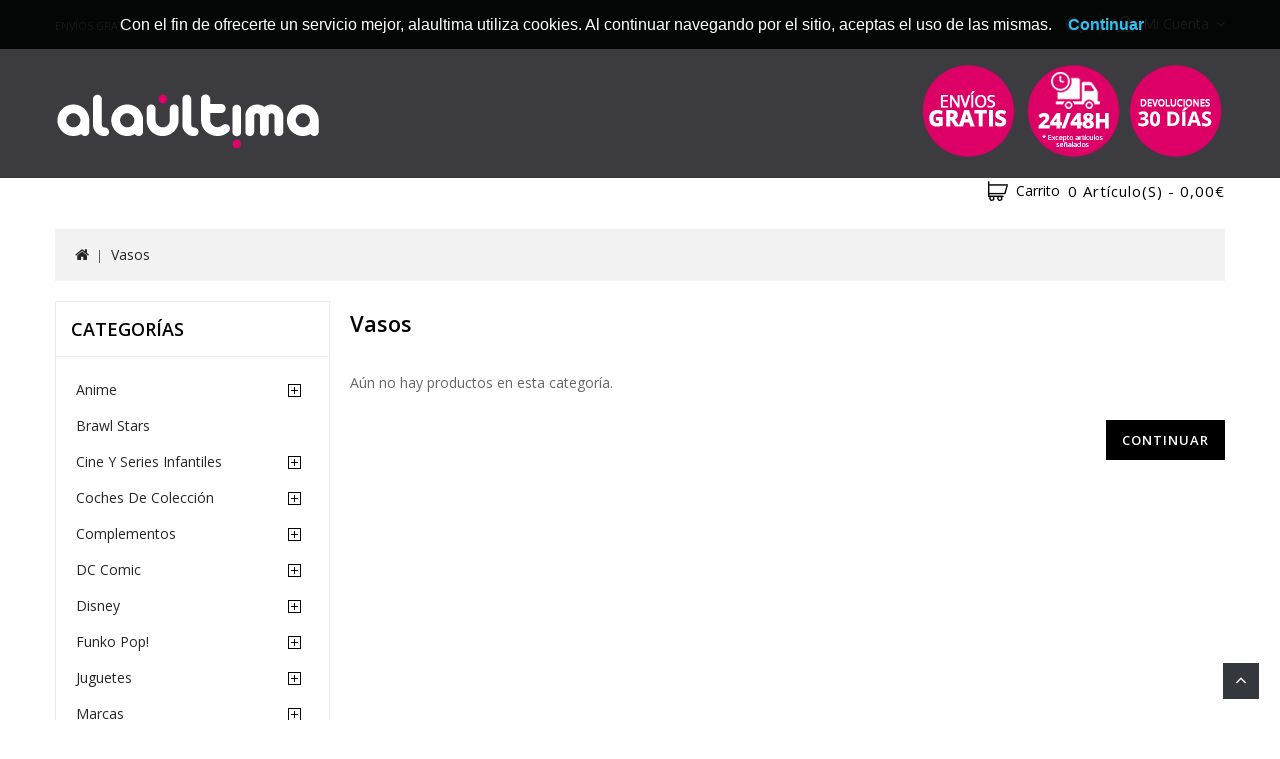

--- FILE ---
content_type: text/html; charset=utf-8
request_url: https://www.alaultima.com/index.php?route=product/category&path=796
body_size: 10908
content:
<!DOCTYPE html> <html dir="ltr" lang="es"> <head> <meta charset="UTF-8"/> <meta name="viewport" content="width=device-width, initial-scale=1"/> <meta http-equiv="X-UA-Compatible" content="IE=edge"/> <meta name="google-site-verification" content="0qfYe3EBm-1I9cL2_DOkLMU4PZK_66dgbQVtu8CRNQ4"/> <title>Vasos</title> <base href="https://www.alaultima.com/"/> <link href="https://www.alaultima.com/index.php?route=product/category&amp;path=796" rel="canonical"/> <link href="https://www.alaultima.com/image/catalog/logos/ALAULTIMA-favicon16.png" rel="icon"/> <link rel="stylesheet" href="//fonts.googleapis.com/css?family=Open+Sans:300,400,500,600,700" media="all" type="text/css"/><link rel="stylesheet" href="assets/css/1-b5824de7ea2dd2599f962194d0803a82-0-nitro-mini-7ca4951824f14c33-1541505967-7f83b8b76048ef04e3e5a4798c2e6ef6.css" media="all" type="text/css"/><link rel="stylesheet" href="assets/css/1-b5824de7ea2dd2599f962194d0803a82-0-nitro-mini-7ca4951824f14c33-1541505967-6385bbda57ef548d417cbd8e60aecfa9.css" media="all" type="text/css"/><link rel="stylesheet" href="assets/css/1-b5824de7ea2dd2599f962194d0803a82-0-nitro-mini-7ca4951824f14c33-1541505967-4e9c1d157cc0d6ea95d87198508664b5.css" media="all" type="text/css"/><link rel="stylesheet" href="assets/css/1-b5824de7ea2dd2599f962194d0803a82-0-nitro-mini-7ca4951824f14c33-1541505967-96645406e4470b27c556db8f0f36927b.css" media="all" type="text/css"/><link rel="stylesheet" href="assets/css/1-b5824de7ea2dd2599f962194d0803a82-0-nitro-mini-7ca4951824f14c33-1541505967-81bc336be0140432c269dafb93fd8add.css" media="all" type="text/css"/><link rel="stylesheet" href="assets/css/1-b5824de7ea2dd2599f962194d0803a82-0-nitro-mini-7ca4951824f14c33-1541505967-094233cf7b0a99313a74057e0331c882.css" media="all" type="text/css"/><link rel="stylesheet" href="assets/css/1-b5824de7ea2dd2599f962194d0803a82-0-nitro-mini-7ca4951824f14c33-1541505967-fbda7ad635719c90af9c973478f47d77.css" media="all" type="text/css"/><link rel="stylesheet" href="assets/css/1-b5824de7ea2dd2599f962194d0803a82-0-nitro-mini-7ca4951824f14c33-1541505967-9cd595d7d8becfbc78c1e030fa1cde8f.css" media="all" type="text/css"/><link rel="stylesheet" href="assets/css/1-b5824de7ea2dd2599f962194d0803a82-0-nitro-mini-7ca4951824f14c33-1541505967-458c1b2e5a9b01338cc60af8caebcb0c.css" media="all" type="text/css"/><link rel="stylesheet" href="assets/css/1-b5824de7ea2dd2599f962194d0803a82-0-nitro-mini-7ca4951824f14c33-1541505967-01ccc8c0fbc13cf80d95cf4311fff5f0.css" media="screen" type="text/css"/><link rel="stylesheet" href="assets/css/1-b5824de7ea2dd2599f962194d0803a82-0-nitro-mini-7ca4951824f14c33-1541505967-3d7ff9f6d7618237985134636df9fa8a.css" media="screen" type="text/css"/></head> <body class="product-category-796 layout-2 left-col"> <nav id="top"> <div class="container"> <div id="top-links" class="nav pull-left"> <div id="top-slogan"><small>ENV&Iacute;OS GRATIS</small></div> <div class="lang-curr"> </div> </div> <div class="headertopright"> <div class="dropdown myaccount"> <a href="https://www.alaultima.com/index.php?route=account/account" title="Mi Cuenta" class="dropdown-toggle" data-toggle="dropdown"> <span class="hidden-xs hidden-sm hidden-md">Mi Cuenta</span> <i class="fa fa-angle-down" aria-hidden="true"></i> </a> <ul class="dropdown-menu dropdown-menu-right myaccount-menu"> <li><a href="https://www.alaultima.com/index.php?route=account/register">Registrarse</a></li> <li><a href="https://www.alaultima.com/index.php?route=account/login">Acceder</a></li> <li><a href="https://www.alaultima.com/index.php?route=account/wishlist" id="wishlist-total">Favoritos (0)</a></li> <li><a href="https://www.alaultima.com/index.php?route=checkout/checkout">Pagar</a></li> </ul> </div> <div id="search" class="input-group"> <span class="search_button"></span> <div class="search_toggle"> <div id="searchbox"> <input type="text" name="search" value="" placeholder="Buscar" class="form-control input-lg"/> <span class="input-group-btn"> <button type="button" class="btn btn-default btn-lg"><i class="fa fa-search"></i></button> </span> </div> </div> </div> </div> <div style="clear:left;"></div> <div class="header-logo"> <div id="logo"> <a href="https://www.alaultima.com/index.php?route=common/home"><img src="https://www.alaultima.com/image/catalog/logos/ALAULTIMA.png" title="alaúltima" alt="alaúltima" class="img-responsive"/></a> </div> </div> <div class="head-right-bottom"> <div class="header-cms-block"> <div class="header-cms"> <div class="header-grafico1"></div> </div> </div> </div> </div> </nav> <div class="header-container"> <header> <div class="container"> <div class="row"> <div class="header-main"> <br/> <div class="header-cart"><div id="cart" class="btn-group btn-block"> <span class="cart_heading" data-toggle="dropdown">Carrito</span> <button type="button" data-toggle="dropdown" data-loading-text="Cargando..." class="btn btn-inverse btn-block btn-lg dropdown-toggle"> <i class="fa fa-shopping-cart"></i> <span id="cart-total">0 Art&iacute;culo(s) - 0,00€</span></button> <ul class="dropdown-menu pull-right cart-menu"> <li> <p class="text-center">¡Su Carrito est&aacute; vac&iacute;a!</p> </li> </ul> </div> </div> </div> </div> </div> </header> <nav class="nav-container" role="navigation"> <div class="nav-inner container"> </div> <div id="res-menu" class="main-menu nav-container1 container"> <div class="nav-responsive"><span>Menu</span><div class="expandable"></div></div> <ul class="main-navigation"> <li><a href="https://www.alaultima.com/index.php?route=product/manufacturer">Marcas</a></li> <li><a href="https://www.alaultima.com/index.php?route=product/category&amp;path=103">Outlet</a></li> <li class="menu-movil-blogs"> <a href="https://www.alaultima.com/index.php?route=information/blogger/blogs">Blogs</a></li> </ul> </div> </nav> </div> <div class="wrap-breadcrumb parallax-breadcrumb"> <div class="container"></div> </div> <div class="container "> <ul class="breadcrumb"> <li><a href="https://www.alaultima.com/index.php?route=common/home"><i class="fa fa-home"></i></a></li> <li><a href="https://www.alaultima.com/index.php?route=product/category&amp;path=796">Vasos</a></li> </ul> <div class="row"><aside id="column-left" class="col-sm-3 hidden-xs"> <div class="box"> <div class="box-heading">Categorías</div> <div class="box-content "> <ul class="box-category treeview-list treeview"> <li> <a href="https://www.alaultima.com/index.php?route=product/category&amp;path=483">Anime</a> <ul> <li> <a href="https://www.alaultima.com/index.php?route=product/category&amp;path=483_635">Death Note</a> </li> <li> <a href="https://www.alaultima.com/index.php?route=product/category&amp;path=483_508">Dragon Ball</a> </li> <li> <a href="https://www.alaultima.com/index.php?route=product/category&amp;path=483_665">Naruto</a> </li> <li> <a href="https://www.alaultima.com/index.php?route=product/category&amp;path=483_580">Pokemon</a> </li> <li> <a href="https://www.alaultima.com/index.php?route=product/category&amp;path=483_676">Sailor Moon</a> </li> </ul> </li> <li> <a href="https://www.alaultima.com/index.php?route=product/category&amp;path=625">Brawl Stars</a> </li> <li> <a href="https://www.alaultima.com/index.php?route=product/category&amp;path=481">Cine y Series Infantiles</a> <ul> <li> <a href="https://www.alaultima.com/index.php?route=product/category&amp;path=481_485">44 Cats</a> </li> <li> <a href="https://www.alaultima.com/index.php?route=product/category&amp;path=481_493">Baby Shark</a> </li> <li> <a href="https://www.alaultima.com/index.php?route=product/category&amp;path=481_494">Barbie</a> </li> <li> <a href="https://www.alaultima.com/index.php?route=product/category&amp;path=481_605">Barrio Sésamo</a> </li> <li> <a href="https://www.alaultima.com/index.php?route=product/category&amp;path=481_496">Bebes Llorones</a> </li> <li> <a href="https://www.alaultima.com/index.php?route=product/category&amp;path=481_586">Betty Boop</a> </li> <li> <a href="https://www.alaultima.com/index.php?route=product/category&amp;path=481_499">Bob Esponja</a> </li> <li> <a href="https://www.alaultima.com/index.php?route=product/category&amp;path=481_637">El Principito</a> </li> <li> <a href="https://www.alaultima.com/index.php?route=product/category&amp;path=481_513">Emoji</a> </li> <li> <a href="https://www.alaultima.com/index.php?route=product/category&amp;path=481_530">LadyBug</a> </li> <li> <a href="https://www.alaultima.com/index.php?route=product/category&amp;path=481_606">Looney Tunes</a> </li> <li> <a href="https://www.alaultima.com/index.php?route=product/category&amp;path=481_536">Minions</a> </li> <li> <a href="https://www.alaultima.com/index.php?route=product/category&amp;path=481_538">MojiPops</a> </li> <li> <a href="https://www.alaultima.com/index.php?route=product/category&amp;path=481_662">Momonsters</a> </li> <li> <a href="https://www.alaultima.com/index.php?route=product/category&amp;path=481_545">Patrulla Canina</a> </li> <li> <a href="https://www.alaultima.com/index.php?route=product/category&amp;path=481_547">Peppa Pig</a> </li> <li> <a href="https://www.alaultima.com/index.php?route=product/category&amp;path=481_548">PJ Masks</a> </li> <li> <a href="https://www.alaultima.com/index.php?route=product/category&amp;path=481_559">Shimmer&amp;Shine</a> </li> <li> <a href="https://www.alaultima.com/index.php?route=product/category&amp;path=481_678">Space Jam</a> </li> <li> <a href="https://www.alaultima.com/index.php?route=product/category&amp;path=481_565">Superzings</a> </li> <li> <a href="https://www.alaultima.com/index.php?route=product/category&amp;path=481_582">Top Wing</a> </li> <li> <a href="https://www.alaultima.com/index.php?route=product/category&amp;path=481_583">Trolls</a> </li> <li> <a href="https://www.alaultima.com/index.php?route=product/category&amp;path=481_592">Vampirina</a> </li> </ul> </li> <li> <a href="https://www.alaultima.com/index.php?route=product/category&amp;path=599">Coches de Colección</a> <ul> <li> <a href="https://www.alaultima.com/index.php?route=product/category&amp;path=599_601">Burago</a> </li> <li> <a href="https://www.alaultima.com/index.php?route=product/category&amp;path=599_600">Maisto</a> </li> </ul> </li> <li> <a href="https://www.alaultima.com/index.php?route=product/category&amp;path=690">Complementos</a> <ul> <li> <a href="https://www.alaultima.com/index.php?route=product/category&amp;path=690_721">Abanicos</a> </li> <li> <a href="https://www.alaultima.com/index.php?route=product/category&amp;path=690_724">Antifaces</a> </li> <li> <a href="https://www.alaultima.com/index.php?route=product/category&amp;path=690_698">Auriculares</a> </li> <li> <a href="https://www.alaultima.com/index.php?route=product/category&amp;path=690_720">Bolsas de la compra</a> </li> <li> <a href="https://www.alaultima.com/index.php?route=product/category&amp;path=690_699">Bolsos</a> </li> <li> <a href="https://www.alaultima.com/index.php?route=product/category&amp;path=690_700">Bolsos bandolera</a> </li> <li> <a href="https://www.alaultima.com/index.php?route=product/category&amp;path=690_701">Brazaletes capitán</a> </li> <li> <a href="https://www.alaultima.com/index.php?route=product/category&amp;path=690_702">Bufandas</a> </li> <li> <a href="https://www.alaultima.com/index.php?route=product/category&amp;path=690_703">Calcetines</a> </li> <li> <a href="https://www.alaultima.com/index.php?route=product/category&amp;path=690_704">Calcetines antideslizantes</a> </li> <li> <a href="https://www.alaultima.com/index.php?route=product/category&amp;path=690_705">Carteras</a> </li> <li> <a href="https://www.alaultima.com/index.php?route=product/category&amp;path=690_718">Collares</a> </li> <li> <a href="https://www.alaultima.com/index.php?route=product/category&amp;path=690_722">Diademas</a> </li> <li> <a href="https://www.alaultima.com/index.php?route=product/category&amp;path=690_719">Espinilleras</a> </li> <li> <a href="https://www.alaultima.com/index.php?route=product/category&amp;path=690_723">Fundas de carnet</a> </li> <li> <a href="https://www.alaultima.com/index.php?route=product/category&amp;path=690_706">Gafas de sol</a> </li> <li> <a href="https://www.alaultima.com/index.php?route=product/category&amp;path=690_707">Gorras</a> </li> <li> <a href="https://www.alaultima.com/index.php?route=product/category&amp;path=690_708">Gorros</a> </li> <li> <a href="https://www.alaultima.com/index.php?route=product/category&amp;path=690_725">Guantes portero</a> </li> <li> <a href="https://www.alaultima.com/index.php?route=product/category&amp;path=690_709">Llaveros</a> </li> <li> <a href="https://www.alaultima.com/index.php?route=product/category&amp;path=690_710">Mascarillas</a> </li> <li> <a href="https://www.alaultima.com/index.php?route=product/category&amp;path=690_711">Monederos</a> </li> <li> <a href="https://www.alaultima.com/index.php?route=product/category&amp;path=690_712">Paraguas</a> </li> <li> <a href="https://www.alaultima.com/index.php?route=product/category&amp;path=690_713">Pines</a> </li> <li> <a href="https://www.alaultima.com/index.php?route=product/category&amp;path=690_714">Pulseras</a> </li> <li> <a href="https://www.alaultima.com/index.php?route=product/category&amp;path=690_715">Relojes de pulsera</a> </li> <li> <a href="https://www.alaultima.com/index.php?route=product/category&amp;path=690_716">Riñoneras</a> </li> <li> <a href="https://www.alaultima.com/index.php?route=product/category&amp;path=690_717">Sets invierno</a> </li> </ul> </li> <li> <a href="https://www.alaultima.com/index.php?route=product/category&amp;path=479">DC Comic</a> <ul> <li> <a href="https://www.alaultima.com/index.php?route=product/category&amp;path=479_495">Batman</a> </li> <li> <a href="https://www.alaultima.com/index.php?route=product/category&amp;path=479_604">Escuadrón Suicida</a> </li> <li> <a href="https://www.alaultima.com/index.php?route=product/category&amp;path=479_643">Flash</a> </li> <li> <a href="https://www.alaultima.com/index.php?route=product/category&amp;path=479_520">Harley Quinn</a> </li> <li> <a href="https://www.alaultima.com/index.php?route=product/category&amp;path=479_525">Joker</a> </li> <li> <a href="https://www.alaultima.com/index.php?route=product/category&amp;path=479_576">Justice League</a> </li> <li> <a href="https://www.alaultima.com/index.php?route=product/category&amp;path=479_564">Superman</a> </li> <li> <a href="https://www.alaultima.com/index.php?route=product/category&amp;path=479_585">Wonder Woman</a> </li> </ul> </li> <li> <a href="https://www.alaultima.com/index.php?route=product/category&amp;path=472">Disney</a> <ul> <li> <a href="https://www.alaultima.com/index.php?route=product/category&amp;path=472_473">101 Dalmatas</a> </li> <li> <a href="https://www.alaultima.com/index.php?route=product/category&amp;path=472_487">Aladdin</a> </li> <li> <a href="https://www.alaultima.com/index.php?route=product/category&amp;path=472_489">Alicia en el país de las maravillas</a> </li> <li> <a href="https://www.alaultima.com/index.php?route=product/category&amp;path=472_623">Bambi</a> </li> <li> <a href="https://www.alaultima.com/index.php?route=product/category&amp;path=472_497">Bia</a> </li> <li> <a href="https://www.alaultima.com/index.php?route=product/category&amp;path=472_596">Campanilla</a> </li> <li> <a href="https://www.alaultima.com/index.php?route=product/category&amp;path=472_627">Chip y Chop</a> </li> <li> <a href="https://www.alaultima.com/index.php?route=product/category&amp;path=472_590">Descendants</a> </li> <li> <a href="https://www.alaultima.com/index.php?route=product/category&amp;path=472_507">Disney Baby</a> </li> <li> <a href="https://www.alaultima.com/index.php?route=product/category&amp;path=472_591">Donald</a> </li> <li> <a href="https://www.alaultima.com/index.php?route=product/category&amp;path=472_509">Dumbo</a> </li> <li> <a href="https://www.alaultima.com/index.php?route=product/category&amp;path=472_512">El Rey León</a> </li> <li> <a href="https://www.alaultima.com/index.php?route=product/category&amp;path=472_517">Frozen</a> </li> <li> <a href="https://www.alaultima.com/index.php?route=product/category&amp;path=472_529">La bella y la Bestia</a> </li> <li> <a href="https://www.alaultima.com/index.php?route=product/category&amp;path=472_533">Los Aristogatos</a> </li> <li> <a href="https://www.alaultima.com/index.php?route=product/category&amp;path=472_578">Los Siete Enanitos</a> </li> <li> <a href="https://www.alaultima.com/index.php?route=product/category&amp;path=472_535">Mickey Mouse</a> </li> <li> <a href="https://www.alaultima.com/index.php?route=product/category&amp;path=472_537">Minnie Mouse</a> </li> <li> <a href="https://www.alaultima.com/index.php?route=product/category&amp;path=472_550">Princesas</a> </li> <li> <a href="https://www.alaultima.com/index.php?route=product/category&amp;path=472_560">Snoopy</a> </li> <li> <a href="https://www.alaultima.com/index.php?route=product/category&amp;path=472_593">Stitch</a> </li> <li> <a href="https://www.alaultima.com/index.php?route=product/category&amp;path=472_684">Vaiana</a> </li> <li> <a href="https://www.alaultima.com/index.php?route=product/category&amp;path=472_572">Villanas</a> </li> </ul> </li> <li> <a href="https://www.alaultima.com/index.php?route=product/category&amp;path=476">Funko Pop!</a> <ul> <li> <a href="https://www.alaultima.com/index.php?route=product/category&amp;path=476_615">Funkos de Deportes</a> </li> <li> <a href="https://www.alaultima.com/index.php?route=product/category&amp;path=476_614">Funkos de Grupos de Música</a> </li> <li> <a href="https://www.alaultima.com/index.php?route=product/category&amp;path=476_612">Funkos de Películas</a> </li> <li> <a href="https://www.alaultima.com/index.php?route=product/category&amp;path=476_616">Funkos de Personajes</a> </li> <li> <a href="https://www.alaultima.com/index.php?route=product/category&amp;path=476_613">Funkos de Videojuegos</a> </li> </ul> </li> <li> <a href="https://www.alaultima.com/index.php?route=product/category&amp;path=691">Juguetes</a> <ul> <li> <a href="https://www.alaultima.com/index.php?route=product/category&amp;path=691_726">Balones</a> </li> <li> <a href="https://www.alaultima.com/index.php?route=product/category&amp;path=691_732">Coches de colección</a> </li> <li> <a href="https://www.alaultima.com/index.php?route=product/category&amp;path=691_727">Coches radiocontrol</a> </li> <li> <a href="https://www.alaultima.com/index.php?route=product/category&amp;path=691_733">Figuras</a> </li> <li> <a href="https://www.alaultima.com/index.php?route=product/category&amp;path=691_734">Figuras de acción</a> </li> <li> <a href="https://www.alaultima.com/index.php?route=product/category&amp;path=691_744">Figuras Funko Pop!</a> </li> <li> <a href="https://www.alaultima.com/index.php?route=product/category&amp;path=691_735">Fundas consola</a> </li> <li> <a href="https://www.alaultima.com/index.php?route=product/category&amp;path=691_736">Grips</a> </li> <li> <a href="https://www.alaultima.com/index.php?route=product/category&amp;path=691_737">Juegos de creatividad</a> </li> <li> <a href="https://www.alaultima.com/index.php?route=product/category&amp;path=691_728">Juegos de mesa</a> </li> <li> <a href="https://www.alaultima.com/index.php?route=product/category&amp;path=691_738">Juguetes construcción</a> </li> <li> <a href="https://www.alaultima.com/index.php?route=product/category&amp;path=691_739">Maquetas</a> </li> <li> <a href="https://www.alaultima.com/index.php?route=product/category&amp;path=691_745">Muñecas</a> </li> <li> <a href="https://www.alaultima.com/index.php?route=product/category&amp;path=691_729">Peluches</a> </li> <li> <a href="https://www.alaultima.com/index.php?route=product/category&amp;path=691_740">Piñatas</a> </li> <li> <a href="https://www.alaultima.com/index.php?route=product/category&amp;path=691_730">Puzzles</a> </li> <li> <a href="https://www.alaultima.com/index.php?route=product/category&amp;path=691_731">Puzzles</a> </li> <li> <a href="https://www.alaultima.com/index.php?route=product/category&amp;path=691_741">Sets de juegos</a> </li> <li> <a href="https://www.alaultima.com/index.php?route=product/category&amp;path=691_743">Varitas</a> </li> <li> <a href="https://www.alaultima.com/index.php?route=product/category&amp;path=691_742">Vehículos de acción</a> </li> </ul> </li> <li> <a href="https://www.alaultima.com/index.php?route=product/category&amp;path=475">Marcas</a> <ul> <li> <a href="https://www.alaultima.com/index.php?route=product/category&amp;path=475_617">Abba Games</a> </li> <li> <a href="https://www.alaultima.com/index.php?route=product/category&amp;path=475_488">Algo de Jaime</a> </li> <li> <a href="https://www.alaultima.com/index.php?route=product/category&amp;path=475_498">Blackfit8</a> </li> <li> <a href="https://www.alaultima.com/index.php?route=product/category&amp;path=475_624">Blockrock Games</a> </li> <li> <a href="https://www.alaultima.com/index.php?route=product/category&amp;path=475_504">Catrinas</a> </li> <li> <a href="https://www.alaultima.com/index.php?route=product/category&amp;path=475_629">Chupa Chups</a> </li> <li> <a href="https://www.alaultima.com/index.php?route=product/category&amp;path=475_631">Cool Kids</a> </li> <li> <a href="https://www.alaultima.com/index.php?route=product/category&amp;path=475_633">Crazy Pawn</a> </li> <li> <a href="https://www.alaultima.com/index.php?route=product/category&amp;path=475_510">Ecko United</a> </li> <li> <a href="https://www.alaultima.com/index.php?route=product/category&amp;path=475_511">El Niño</a> </li> <li> <a href="https://www.alaultima.com/index.php?route=product/category&amp;path=475_640">Eleven Force</a> </li> <li> <a href="https://www.alaultima.com/index.php?route=product/category&amp;path=475_608">Ferrari</a> </li> <li> <a href="https://www.alaultima.com/index.php?route=product/category&amp;path=475_515">Fisher Price</a> </li> <li> <a href="https://www.alaultima.com/index.php?route=product/category&amp;path=475_646">Gen X Games</a> </li> <li> <a href="https://www.alaultima.com/index.php?route=product/category&amp;path=475_518">GlowLab</a> </li> <li> <a href="https://www.alaultima.com/index.php?route=product/category&amp;path=475_519">Gorjuss</a> </li> <li> <a href="https://www.alaultima.com/index.php?route=product/category&amp;path=475_522">Hello Kitty</a> </li> <li> <a href="https://www.alaultima.com/index.php?route=product/category&amp;path=475_649">Insight Editions</a> </li> <li> <a href="https://www.alaultima.com/index.php?route=product/category&amp;path=475_651">Jack Daniels</a> </li> <li> <a href="https://www.alaultima.com/index.php?route=product/category&amp;path=475_653">Just Games</a> </li> <li> <a href="https://www.alaultima.com/index.php?route=product/category&amp;path=475_528">Kelme</a> </li> <li> <a href="https://www.alaultima.com/index.php?route=product/category&amp;path=475_655">Kimmidoll</a> </li> <li> <a href="https://www.alaultima.com/index.php?route=product/category&amp;path=475_532">Lol</a> </li> <li> <a href="https://www.alaultima.com/index.php?route=product/category&amp;path=475_611">Marilyn Monroe</a> </li> <li> <a href="https://www.alaultima.com/index.php?route=product/category&amp;path=475_661">Mattel</a> </li> <li> <a href="https://www.alaultima.com/index.php?route=product/category&amp;path=475_539">Moos</a> </li> <li> <a href="https://www.alaultima.com/index.php?route=product/category&amp;path=475_663">Munich</a> </li> <li> <a href="https://www.alaultima.com/index.php?route=product/category&amp;path=475_664">NaNaNa Surprise</a> </li> <li> <a href="https://www.alaultima.com/index.php?route=product/category&amp;path=475_541">Nasa</a> </li> <li> <a href="https://www.alaultima.com/index.php?route=product/category&amp;path=475_542">Nebulous</a> </li> <li> <a href="https://www.alaultima.com/index.php?route=product/category&amp;path=475_666">Nenuco</a> </li> <li> <a href="https://www.alaultima.com/index.php?route=product/category&amp;path=475_667">Nerf</a> </li> <li> <a href="https://www.alaultima.com/index.php?route=product/category&amp;path=475_543">Ninette</a> </li> <li> <a href="https://www.alaultima.com/index.php?route=product/category&amp;path=475_579">Oh My Pop</a> </li> <li> <a href="https://www.alaultima.com/index.php?route=product/category&amp;path=475_546">Paul Frank</a> </li> <li> <a href="https://www.alaultima.com/index.php?route=product/category&amp;path=475_671">Pinypon</a> </li> <li> <a href="https://www.alaultima.com/index.php?route=product/category&amp;path=475_672">Play Doh</a> </li> <li> <a href="https://www.alaultima.com/index.php?route=product/category&amp;path=475_673">Playmobil</a> </li> <li> <a href="https://www.alaultima.com/index.php?route=product/category&amp;path=475_549">Poopsie</a> </li> <li> <a href="https://www.alaultima.com/index.php?route=product/category&amp;path=475_551">ProDG</a> </li> <li> <a href="https://www.alaultima.com/index.php?route=product/category&amp;path=475_598">Revell</a> </li> <li> <a href="https://www.alaultima.com/index.php?route=product/category&amp;path=475_557">Santoro</a> </li> <li> <a href="https://www.alaultima.com/index.php?route=product/category&amp;path=475_607">TY</a> </li> <li> <a href="https://www.alaultima.com/index.php?route=product/category&amp;path=475_569">Umbro</a> </li> <li> <a href="https://www.alaultima.com/index.php?route=product/category&amp;path=475_570">United Colors of Benetton</a> </li> <li> <a href="https://www.alaultima.com/index.php?route=product/category&amp;path=475_685">Venom</a> </li> <li> <a href="https://www.alaultima.com/index.php?route=product/category&amp;path=475_571">Vicky Martín Berrocal</a> </li> <li> <a href="https://www.alaultima.com/index.php?route=product/category&amp;path=475_687">Wild Republic</a> </li> <li> <a href="https://www.alaultima.com/index.php?route=product/category&amp;path=475_573">Zaska</a> </li> </ul> </li> <li> <a href="https://www.alaultima.com/index.php?route=product/category&amp;path=480">Marvel</a> <ul> <li> <a href="https://www.alaultima.com/index.php?route=product/category&amp;path=480_492">Avengers</a> </li> <li> <a href="https://www.alaultima.com/index.php?route=product/category&amp;path=480_502">Capitán América</a> </li> <li> <a href="https://www.alaultima.com/index.php?route=product/category&amp;path=480_589">Captain Marvel</a> </li> <li> <a href="https://www.alaultima.com/index.php?route=product/category&amp;path=480_634">Deadpool</a> </li> <li> <a href="https://www.alaultima.com/index.php?route=product/category&amp;path=480_523">Hulk</a> </li> <li> <a href="https://www.alaultima.com/index.php?route=product/category&amp;path=480_524">Ironman</a> </li> <li> <a href="https://www.alaultima.com/index.php?route=product/category&amp;path=480_561">Spiderman</a> </li> <li> <a href="https://www.alaultima.com/index.php?route=product/category&amp;path=480_679">Thanos</a> </li> <li> <a href="https://www.alaultima.com/index.php?route=product/category&amp;path=480_567">Thor</a> </li> <li> <a href="https://www.alaultima.com/index.php?route=product/category&amp;path=480_688">X-Men</a> </li> </ul> </li> <li> <a href="https://www.alaultima.com/index.php?route=product/category&amp;path=477">Música</a> <ul> <li> <a href="https://www.alaultima.com/index.php?route=product/category&amp;path=477_486">AC/DC</a> </li> <li> <a href="https://www.alaultima.com/index.php?route=product/category&amp;path=477_566">The Rolling Stones</a> </li> </ul> </li> <li> <a href="https://www.alaultima.com/index.php?route=product/category&amp;path=692">Para el baño y la playa</a> <ul> <li> <a href="https://www.alaultima.com/index.php?route=product/category&amp;path=692_746">Albornoces</a> </li> <li> <a href="https://www.alaultima.com/index.php?route=product/category&amp;path=692_747">Bolsos de playa</a> </li> <li> <a href="https://www.alaultima.com/index.php?route=product/category&amp;path=692_748">Cepillos de dientes</a> </li> <li> <a href="https://www.alaultima.com/index.php?route=product/category&amp;path=692_749">Cepillos de pelo</a> </li> <li> <a href="https://www.alaultima.com/index.php?route=product/category&amp;path=692_760">Colonias</a> </li> <li> <a href="https://www.alaultima.com/index.php?route=product/category&amp;path=692_750">Flotadores</a> </li> <li> <a href="https://www.alaultima.com/index.php?route=product/category&amp;path=692_759">Hinchables</a> </li> <li> <a href="https://www.alaultima.com/index.php?route=product/category&amp;path=692_751">Manguitos</a> </li> <li> <a href="https://www.alaultima.com/index.php?route=product/category&amp;path=692_752">Neceseres</a> </li> <li> <a href="https://www.alaultima.com/index.php?route=product/category&amp;path=692_753">Piscinas hinchables</a> </li> <li> <a href="https://www.alaultima.com/index.php?route=product/category&amp;path=692_754">Ponchos</a> </li> <li> <a href="https://www.alaultima.com/index.php?route=product/category&amp;path=692_755">Sets de baño</a> </li> <li> <a href="https://www.alaultima.com/index.php?route=product/category&amp;path=692_756">Sets de playa</a> </li> <li> <a href="https://www.alaultima.com/index.php?route=product/category&amp;path=692_757">Sets para el pelo</a> </li> <li> <a href="https://www.alaultima.com/index.php?route=product/category&amp;path=692_758">Toallas</a> </li> </ul> </li> <li> <a href="https://www.alaultima.com/index.php?route=product/category&amp;path=693">Para el cole y la oficina</a> <ul> <li> <a href="https://www.alaultima.com/index.php?route=product/category&amp;path=693_787">Agendas</a> </li> <li> <a href="https://www.alaultima.com/index.php?route=product/category&amp;path=693_761">Bidones</a> </li> <li> <a href="https://www.alaultima.com/index.php?route=product/category&amp;path=693_762">Bolígrafos</a> </li> <li> <a href="https://www.alaultima.com/index.php?route=product/category&amp;path=693_763">Bolsas de deporte</a> </li> <li> <a href="https://www.alaultima.com/index.php?route=product/category&amp;path=693_764">Bolsas para zapatillas</a> </li> <li> <a href="https://www.alaultima.com/index.php?route=product/category&amp;path=693_765">Bolsas portaalimentos</a> </li> <li> <a href="https://www.alaultima.com/index.php?route=product/category&amp;path=693_766">Botellas</a> </li> <li> <a href="https://www.alaultima.com/index.php?route=product/category&amp;path=693_767">Carpetas archivador</a> </li> <li> <a href="https://www.alaultima.com/index.php?route=product/category&amp;path=693_768">Carpetas de anillas</a> </li> <li> <a href="https://www.alaultima.com/index.php?route=product/category&amp;path=693_769">Carpetas de solapas</a> </li> <li> <a href="https://www.alaultima.com/index.php?route=product/category&amp;path=693_770">Cuadernos</a> </li> <li> <a href="https://www.alaultima.com/index.php?route=product/category&amp;path=693_771">Diarios</a> </li> <li> <a href="https://www.alaultima.com/index.php?route=product/category&amp;path=693_772">Lápices de madera</a> </li> <li> <a href="https://www.alaultima.com/index.php?route=product/category&amp;path=693_773">Maletas de cabina</a> </li> <li> <a href="https://www.alaultima.com/index.php?route=product/category&amp;path=693_774">Maletínes extraescolares y/o ordenador</a> </li> <li> <a href="https://www.alaultima.com/index.php?route=product/category&amp;path=693_775">Mochilas</a> </li> <li> <a href="https://www.alaultima.com/index.php?route=product/category&amp;path=693_776">Mochilas trolley</a> </li> <li> <a href="https://www.alaultima.com/index.php?route=product/category&amp;path=693_777">Pinturas de cera</a> </li> <li> <a href="https://www.alaultima.com/index.php?route=product/category&amp;path=693_778">Plumieres</a> </li> <li> <a href="https://www.alaultima.com/index.php?route=product/category&amp;path=693_779">Portaflautas</a> </li> <li> <a href="https://www.alaultima.com/index.php?route=product/category&amp;path=693_780">Portatodos</a> </li> <li> <a href="https://www.alaultima.com/index.php?route=product/category&amp;path=693_781">Rotuladores</a> </li> <li> <a href="https://www.alaultima.com/index.php?route=product/category&amp;path=693_782">Sacos</a> </li> <li> <a href="https://www.alaultima.com/index.php?route=product/category&amp;path=693_783">Sandwicheras</a> </li> <li> <a href="https://www.alaultima.com/index.php?route=product/category&amp;path=693_784">Sets de papeleria</a> </li> <li> <a href="https://www.alaultima.com/index.php?route=product/category&amp;path=693_785">Termos</a> </li> <li> <a href="https://www.alaultima.com/index.php?route=product/category&amp;path=693_786">USBs</a> </li> </ul> </li> <li> <a href="https://www.alaultima.com/index.php?route=product/category&amp;path=694">Para la cocina</a> <ul> <li> <a href="https://www.alaultima.com/index.php?route=product/category&amp;path=694_788">Delantales</a> </li> <li> <a href="https://www.alaultima.com/index.php?route=product/category&amp;path=694_789">Jarras</a> </li> <li> <a href="https://www.alaultima.com/index.php?route=product/category&amp;path=694_790">Manteles</a> </li> <li> <a href="https://www.alaultima.com/index.php?route=product/category&amp;path=694_791">Moldes repostería</a> </li> <li> <a href="https://www.alaultima.com/index.php?route=product/category&amp;path=694_792">Sets cubiertos</a> </li> <li> <a href="https://www.alaultima.com/index.php?route=product/category&amp;path=694_793">Sets de menaje</a> </li> <li> <a href="https://www.alaultima.com/index.php?route=product/category&amp;path=694_794">Tazas</a> </li> <li> <a href="https://www.alaultima.com/index.php?route=product/category&amp;path=694_795">Tuppers</a> </li> <li> <a href="https://www.alaultima.com/index.php?route=product/category&amp;path=694_796">Vasos</a> </li> </ul> </li> <li> <a href="https://www.alaultima.com/index.php?route=product/category&amp;path=695">Para la habitación</a> <ul> <li> <a href="https://www.alaultima.com/index.php?route=product/category&amp;path=695_830">Álbumes de fotos</a> </li> <li> <a href="https://www.alaultima.com/index.php?route=product/category&amp;path=695_797">Alfombras</a> </li> <li> <a href="https://www.alaultima.com/index.php?route=product/category&amp;path=695_827">Alfombrillas para ratón</a> </li> <li> <a href="https://www.alaultima.com/index.php?route=product/category&amp;path=695_798">Bancos</a> </li> <li> <a href="https://www.alaultima.com/index.php?route=product/category&amp;path=695_799">Banderas</a> </li> <li> <a href="https://www.alaultima.com/index.php?route=product/category&amp;path=695_800">Banderines</a> </li> <li> <a href="https://www.alaultima.com/index.php?route=product/category&amp;path=695_801">Baúles</a> </li> <li> <a href="https://www.alaultima.com/index.php?route=product/category&amp;path=695_802">Cabeceros</a> </li> <li> <a href="https://www.alaultima.com/index.php?route=product/category&amp;path=695_803">Cajas de ordenación</a> </li> <li> <a href="https://www.alaultima.com/index.php?route=product/category&amp;path=695_804">Cojines</a> </li> <li> <a href="https://www.alaultima.com/index.php?route=product/category&amp;path=695_805">Cómodas</a> </li> <li> <a href="https://www.alaultima.com/index.php?route=product/category&amp;path=695_806">Edredones nórdicos</a> </li> <li> <a href="https://www.alaultima.com/index.php?route=product/category&amp;path=695_807">Estanterías</a> </li> <li> <a href="https://www.alaultima.com/index.php?route=product/category&amp;path=695_831">Felpudos</a> </li> <li> <a href="https://www.alaultima.com/index.php?route=product/category&amp;path=695_808">Fundas nórdicas</a> </li> <li> <a href="https://www.alaultima.com/index.php?route=product/category&amp;path=695_809">Huchas</a> </li> <li> <a href="https://www.alaultima.com/index.php?route=product/category&amp;path=695_810">Joyeros</a> </li> <li> <a href="https://www.alaultima.com/index.php?route=product/category&amp;path=695_811">Lámparas led</a> </li> <li> <a href="https://www.alaultima.com/index.php?route=product/category&amp;path=695_812">Lienzos</a> </li> <li> <a href="https://www.alaultima.com/index.php?route=product/category&amp;path=695_829">Mandos</a> </li> <li> <a href="https://www.alaultima.com/index.php?route=product/category&amp;path=695_813">Mantas</a> </li> <li> <a href="https://www.alaultima.com/index.php?route=product/category&amp;path=695_814">Marcos de fotos</a> </li> <li> <a href="https://www.alaultima.com/index.php?route=product/category&amp;path=695_815">Mesillas</a> </li> <li> <a href="https://www.alaultima.com/index.php?route=product/category&amp;path=695_816">Papeleras</a> </li> <li> <a href="https://www.alaultima.com/index.php?route=product/category&amp;path=695_824">Parasoles</a> </li> <li> <a href="https://www.alaultima.com/index.php?route=product/category&amp;path=695_817">Percheros</a> </li> <li> <a href="https://www.alaultima.com/index.php?route=product/category&amp;path=695_825">Radios portátiles</a> </li> <li> <a href="https://www.alaultima.com/index.php?route=product/category&amp;path=695_826">Ratones</a> </li> <li> <a href="https://www.alaultima.com/index.php?route=product/category&amp;path=695_828">Relojes de pared</a> </li> <li> <a href="https://www.alaultima.com/index.php?route=product/category&amp;path=695_818">Relojes despertador</a> </li> <li> <a href="https://www.alaultima.com/index.php?route=product/category&amp;path=695_819">Sábanas</a> </li> <li> <a href="https://www.alaultima.com/index.php?route=product/category&amp;path=695_820">Sets mobiliario</a> </li> <li> <a href="https://www.alaultima.com/index.php?route=product/category&amp;path=695_821">Sillas</a> </li> <li> <a href="https://www.alaultima.com/index.php?route=product/category&amp;path=695_822">Sofás</a> </li> <li> <a href="https://www.alaultima.com/index.php?route=product/category&amp;path=695_823">Taburetes</a> </li> <li> <a href="https://www.alaultima.com/index.php?route=product/category&amp;path=695_832">Velas</a> </li> </ul> </li> <li> <a href="https://www.alaultima.com/index.php?route=product/category&amp;path=474">Películas y Series</a> <ul> <li> <a href="https://www.alaultima.com/index.php?route=product/category&amp;path=474_618">Aliens</a> </li> <li> <a href="https://www.alaultima.com/index.php?route=product/category&amp;path=474_610">Animales Fantásticos</a> </li> <li> <a href="https://www.alaultima.com/index.php?route=product/category&amp;path=474_628">Chucky</a> </li> <li> <a href="https://www.alaultima.com/index.php?route=product/category&amp;path=474_630">Cobra Kai</a> </li> <li> <a href="https://www.alaultima.com/index.php?route=product/category&amp;path=474_636">Dungeons and Dragons</a> </li> <li> <a href="https://www.alaultima.com/index.php?route=product/category&amp;path=474_574">E.T.</a> </li> <li> <a href="https://www.alaultima.com/index.php?route=product/category&amp;path=474_638">El Señor de los Anillos</a> </li> <li> <a href="https://www.alaultima.com/index.php?route=product/category&amp;path=474_644">Freddy Krueger</a> </li> <li> <a href="https://www.alaultima.com/index.php?route=product/category&amp;path=474_575">Friends</a> </li> <li> <a href="https://www.alaultima.com/index.php?route=product/category&amp;path=474_647">Gremlins</a> </li> <li> <a href="https://www.alaultima.com/index.php?route=product/category&amp;path=474_521">Harry Potter</a> </li> <li> <a href="https://www.alaultima.com/index.php?route=product/category&amp;path=474_650">IT</a> </li> <li> <a href="https://www.alaultima.com/index.php?route=product/category&amp;path=474_652">James Bond</a> </li> <li> <a href="https://www.alaultima.com/index.php?route=product/category&amp;path=474_587">Juego de Tronos</a> </li> <li> <a href="https://www.alaultima.com/index.php?route=product/category&amp;path=474_526">Jurassic World</a> </li> <li> <a href="https://www.alaultima.com/index.php?route=product/category&amp;path=474_577">La Casa de Papel</a> </li> <li> <a href="https://www.alaultima.com/index.php?route=product/category&amp;path=474_656">La Naranja Mecánica</a> </li> <li> <a href="https://www.alaultima.com/index.php?route=product/category&amp;path=474_657">Los Cazafantasmas</a> </li> <li> <a href="https://www.alaultima.com/index.php?route=product/category&amp;path=474_540">Narcos</a> </li> <li> <a href="https://www.alaultima.com/index.php?route=product/category&amp;path=474_670">Pesadilla Antes de Navidad</a> </li> <li> <a href="https://www.alaultima.com/index.php?route=product/category&amp;path=474_597">Regreso al Futuro</a> </li> <li> <a href="https://www.alaultima.com/index.php?route=product/category&amp;path=474_675">Resident Evil</a> </li> <li> <a href="https://www.alaultima.com/index.php?route=product/category&amp;path=474_556">Rick&amp;Morty</a> </li> <li> <a href="https://www.alaultima.com/index.php?route=product/category&amp;path=474_677">Scooby Doo</a> </li> <li> <a href="https://www.alaultima.com/index.php?route=product/category&amp;path=474_562">Star Wars</a> </li> <li> <a href="https://www.alaultima.com/index.php?route=product/category&amp;path=474_581">Stranger Things</a> </li> <li> <a href="https://www.alaultima.com/index.php?route=product/category&amp;path=474_680">The Walking Dead</a> </li> <li> <a href="https://www.alaultima.com/index.php?route=product/category&amp;path=474_681">Tortugas Ninja</a> </li> <li> <a href="https://www.alaultima.com/index.php?route=product/category&amp;path=474_682">Transformers</a> </li> <li> <a href="https://www.alaultima.com/index.php?route=product/category&amp;path=474_686">Vikingos</a> </li> </ul> </li> <li> <a href="https://www.alaultima.com/index.php?route=product/category&amp;path=478">Pixar</a> <ul> <li> <a href="https://www.alaultima.com/index.php?route=product/category&amp;path=478_588">Buscando a Dory</a> </li> <li> <a href="https://www.alaultima.com/index.php?route=product/category&amp;path=478_503">Cars</a> </li> <li> <a href="https://www.alaultima.com/index.php?route=product/category&amp;path=478_602">Hot Wheels</a> </li> <li> <a href="https://www.alaultima.com/index.php?route=product/category&amp;path=478_534">Los Increíbles</a> </li> <li> <a href="https://www.alaultima.com/index.php?route=product/category&amp;path=478_568">Toy Story</a> </li> </ul> </li> <li> <a href="https://www.alaultima.com/index.php?route=product/category&amp;path=696">Puericultura</a> <ul> <li> <a href="https://www.alaultima.com/index.php?route=product/category&amp;path=696_833">Baberos</a> </li> <li> <a href="https://www.alaultima.com/index.php?route=product/category&amp;path=696_834">Biberones</a> </li> <li> <a href="https://www.alaultima.com/index.php?route=product/category&amp;path=696_835">Bodies cortos</a> </li> <li> <a href="https://www.alaultima.com/index.php?route=product/category&amp;path=696_836">Bodies largos</a> </li> <li> <a href="https://www.alaultima.com/index.php?route=product/category&amp;path=696_837">Cepillos limpia biberones</a> </li> <li> <a href="https://www.alaultima.com/index.php?route=product/category&amp;path=696_838">Chupetes</a> </li> <li> <a href="https://www.alaultima.com/index.php?route=product/category&amp;path=696_839">Dispensadores de leche en polvo</a> </li> <li> <a href="https://www.alaultima.com/index.php?route=product/category&amp;path=696_851">Mantas de juegos</a> </li> <li> <a href="https://www.alaultima.com/index.php?route=product/category&amp;path=696_840">Mini WCs</a> </li> <li> <a href="https://www.alaultima.com/index.php?route=product/category&amp;path=696_841">Mordedores</a> </li> <li> <a href="https://www.alaultima.com/index.php?route=product/category&amp;path=696_852">Orinales</a> </li> <li> <a href="https://www.alaultima.com/index.php?route=product/category&amp;path=696_842">Patucos</a> </li> <li> <a href="https://www.alaultima.com/index.php?route=product/category&amp;path=696_843">Peleles</a> </li> <li> <a href="https://www.alaultima.com/index.php?route=product/category&amp;path=696_844">Perchas</a> </li> <li> <a href="https://www.alaultima.com/index.php?route=product/category&amp;path=696_845">Portachupetes</a> </li> <li> <a href="https://www.alaultima.com/index.php?route=product/category&amp;path=696_846">Sets bebé</a> </li> <li> <a href="https://www.alaultima.com/index.php?route=product/category&amp;path=696_853">Sets puericultura</a> </li> <li> <a href="https://www.alaultima.com/index.php?route=product/category&amp;path=696_855">Sonajeros</a> </li> <li> <a href="https://www.alaultima.com/index.php?route=product/category&amp;path=696_847">Sujetachupetes</a> </li> <li> <a href="https://www.alaultima.com/index.php?route=product/category&amp;path=696_848">Tazas entrenamiento</a> </li> <li> <a href="https://www.alaultima.com/index.php?route=product/category&amp;path=696_849">Tetinas biberón</a> </li> <li> <a href="https://www.alaultima.com/index.php?route=product/category&amp;path=696_850">Vasos entrenamiento</a> </li> <li> <a href="https://www.alaultima.com/index.php?route=product/category&amp;path=696_854">Vehículos infantiles</a> </li> </ul> </li> <li> <a href="https://www.alaultima.com/index.php?route=product/category&amp;path=484">Puzzles</a> <ul> <li> <a href="https://www.alaultima.com/index.php?route=product/category&amp;path=484_603">Clementoni</a> </li> <li> <a href="https://www.alaultima.com/index.php?route=product/category&amp;path=484_683">Trefl</a> </li> </ul> </li> <li> <a href="https://www.alaultima.com/index.php?route=product/category&amp;path=697">Ropa</a> <ul> <li> <a href="https://www.alaultima.com/index.php?route=product/category&amp;path=697_873">Bañadores</a> </li> <li> <a href="https://www.alaultima.com/index.php?route=product/category&amp;path=697_856">Batas</a> </li> <li> <a href="https://www.alaultima.com/index.php?route=product/category&amp;path=697_877">Botas</a> </li> <li> <a href="https://www.alaultima.com/index.php?route=product/category&amp;path=697_857">Botas de agua</a> </li> <li> <a href="https://www.alaultima.com/index.php?route=product/category&amp;path=697_878">Bóxers</a> </li> <li> <a href="https://www.alaultima.com/index.php?route=product/category&amp;path=697_858">Bragas cuello</a> </li> <li> <a href="https://www.alaultima.com/index.php?route=product/category&amp;path=697_859">Braguitas</a> </li> <li> <a href="https://www.alaultima.com/index.php?route=product/category&amp;path=697_860">Camisetas manga corta</a> </li> <li> <a href="https://www.alaultima.com/index.php?route=product/category&amp;path=697_861">Camisetas manga larga</a> </li> <li> <a href="https://www.alaultima.com/index.php?route=product/category&amp;path=697_862">Chanclas</a> </li> <li> <a href="https://www.alaultima.com/index.php?route=product/category&amp;path=697_863">Chandales largo</a> </li> <li> <a href="https://www.alaultima.com/index.php?route=product/category&amp;path=697_879">Chubasqueros</a> </li> <li> <a href="https://www.alaultima.com/index.php?route=product/category&amp;path=697_864">Conjuntos</a> </li> <li> <a href="https://www.alaultima.com/index.php?route=product/category&amp;path=697_866">Pijamas cortos</a> </li> <li> <a href="https://www.alaultima.com/index.php?route=product/category&amp;path=697_867">Pijamas dormilones</a> </li> <li> <a href="https://www.alaultima.com/index.php?route=product/category&amp;path=697_868">Pijamas largo</a> </li> <li> <a href="https://www.alaultima.com/index.php?route=product/category&amp;path=697_876">Polos</a> </li> <li> <a href="https://www.alaultima.com/index.php?route=product/category&amp;path=697_874">Sandalias</a> </li> <li> <a href="https://www.alaultima.com/index.php?route=product/category&amp;path=697_869">Slips</a> </li> <li> <a href="https://www.alaultima.com/index.php?route=product/category&amp;path=697_870">Sudaderas</a> </li> <li> <a href="https://www.alaultima.com/index.php?route=product/category&amp;path=697_875">Vestidos</a> </li> <li> <a href="https://www.alaultima.com/index.php?route=product/category&amp;path=697_871">Zapatillas</a> </li> <li> <a href="https://www.alaultima.com/index.php?route=product/category&amp;path=697_865">Zapatillas de casa</a> </li> <li> <a href="https://www.alaultima.com/index.php?route=product/category&amp;path=697_872">Zuecos</a> </li> </ul> </li> <li> <a href="https://www.alaultima.com/index.php?route=product/category&amp;path=471">Tu equipo</a> <ul> <li> <a href="https://www.alaultima.com/index.php?route=product/category&amp;path=471_689">AC Milan</a> </li> <li> <a href="https://www.alaultima.com/index.php?route=product/category&amp;path=471_620">Arsenal</a> </li> <li> <a href="https://www.alaultima.com/index.php?route=product/category&amp;path=471_490">Athletic Club Bilbao</a> </li> <li> <a href="https://www.alaultima.com/index.php?route=product/category&amp;path=471_491">Atlético de Madrid</a> </li> <li> <a href="https://www.alaultima.com/index.php?route=product/category&amp;path=471_500">CA Osasuna</a> </li> <li> <a href="https://www.alaultima.com/index.php?route=product/category&amp;path=471_501">Cádiz FC</a> </li> <li> <a href="https://www.alaultima.com/index.php?route=product/category&amp;path=471_505">CD Leganés</a> </li> <li> <a href="https://www.alaultima.com/index.php?route=product/category&amp;path=471_626">Champions League</a> </li> <li> <a href="https://www.alaultima.com/index.php?route=product/category&amp;path=471_506">Chelsea</a> </li> <li> <a href="https://www.alaultima.com/index.php?route=product/category&amp;path=471_639">Elche</a> </li> <li> <a href="https://www.alaultima.com/index.php?route=product/category&amp;path=471_514">FC Barcelona</a> </li> <li> <a href="https://www.alaultima.com/index.php?route=product/category&amp;path=471_527">Juventus</a> </li> <li> <a href="https://www.alaultima.com/index.php?route=product/category&amp;path=471_654">Kevin Durant</a> </li> <li> <a href="https://www.alaultima.com/index.php?route=product/category&amp;path=471_609">Liverpool</a> </li> <li> <a href="https://www.alaultima.com/index.php?route=product/category&amp;path=471_660">Manchester United</a> </li> <li> <a href="https://www.alaultima.com/index.php?route=product/category&amp;path=471_544">Paris Saint Germain</a> </li> <li> <a href="https://www.alaultima.com/index.php?route=product/category&amp;path=471_659">RCD Mallorca</a> </li> <li> <a href="https://www.alaultima.com/index.php?route=product/category&amp;path=471_552">RCDE Espanyol</a> </li> <li> <a href="https://www.alaultima.com/index.php?route=product/category&amp;path=471_553">Real Betis</a> </li> <li> <a href="https://www.alaultima.com/index.php?route=product/category&amp;path=471_554">Real Madrid</a> </li> <li> <a href="https://www.alaultima.com/index.php?route=product/category&amp;path=471_555">Real Sociedad</a> </li> <li> <a href="https://www.alaultima.com/index.php?route=product/category&amp;path=471_641">Selección Española</a> </li> <li> <a href="https://www.alaultima.com/index.php?route=product/category&amp;path=471_558">Sevilla Futbol Club</a> </li> <li> <a href="https://www.alaultima.com/index.php?route=product/category&amp;path=471_584">Valencia CF</a> </li> </ul> </li> <li> <a href="https://www.alaultima.com/index.php?route=product/category&amp;path=482">Videojuegos</a> <ul> <li> <a href="https://www.alaultima.com/index.php?route=product/category&amp;path=482_619">Among Us</a> </li> <li> <a href="https://www.alaultima.com/index.php?route=product/category&amp;path=482_621">Assassins Creed</a> </li> <li> <a href="https://www.alaultima.com/index.php?route=product/category&amp;path=482_622">Atari</a> </li> <li> <a href="https://www.alaultima.com/index.php?route=product/category&amp;path=482_632">Crash Bandicoot</a> </li> <li> <a href="https://www.alaultima.com/index.php?route=product/category&amp;path=482_642">Fallout</a> </li> <li> <a href="https://www.alaultima.com/index.php?route=product/category&amp;path=482_516">Fortnite</a> </li> <li> <a href="https://www.alaultima.com/index.php?route=product/category&amp;path=482_645">Gears of War</a> </li> <li> <a href="https://www.alaultima.com/index.php?route=product/category&amp;path=482_648">Heretics</a> </li> <li> <a href="https://www.alaultima.com/index.php?route=product/category&amp;path=482_658">Magic The Gathering</a> </li> <li> <a href="https://www.alaultima.com/index.php?route=product/category&amp;path=482_594">Minecraft</a> </li> <li> <a href="https://www.alaultima.com/index.php?route=product/category&amp;path=482_668">Nintendo</a> </li> <li> <a href="https://www.alaultima.com/index.php?route=product/category&amp;path=482_669">Pac-Man</a> </li> <li> <a href="https://www.alaultima.com/index.php?route=product/category&amp;path=482_674">PlayStation</a> </li> <li> <a href="https://www.alaultima.com/index.php?route=product/category&amp;path=482_595">Sonic</a> </li> <li> <a href="https://www.alaultima.com/index.php?route=product/category&amp;path=482_563">Super Mario Bros</a> </li> </ul> </li> </ul> </div> </div> <div id="banner0" class="single-banner"> </div> </aside> <div id="content" class="col-sm-9"> <h2 class="page-title">Vasos</h2> <p>Aún no hay productos en esta categoría.</p> <div class="buttons"> <div class="pull-right"><a href="https://www.alaultima.com/index.php?route=common/home" class="btn btn-primary">Continuar</a></div> </div> </div> </div> </div> <footer> <div id="footer" class="container"> <div class="footerbefore"> </div> <div class="row"> <div class="footer-blocks"> <div class="col-sm-3 column footertop"> <div id="footerlogo"> <div class="footerdiv"> <div class="footerlogo"><img src="/image/catalog/footer-logo.png"/></div> <div class="footerdesc">615 594 773 - info@alaultima.com</div> <div class="social-block"> <ul> <li class="facebook"> <a class="_blank" href="http://www.facebook.com/alaultimaCOM" target="_blank"> <span>Facebook</span> </a> </li> <li class="instagram"> <a class="_blank" href="http://www.instagram.com/alaultima" target="_blank"> <span>RSS</span> </a> </li> <li class="twitter"> <a class="_blank" href="https://twitter.com/alaultima_com" target="_blank"> <span>Twitter</span> </a> </li> <li class="pinterest"> <a class="_blank" href="http://www.pinterest.com/alaultimacom" target="_blank"> <span>Pinterest</span> </a> </li> </ul> </div> </div> </div> </div> <div id="extra-link" class="col-sm-3 column"> <h5>Información</h5> <ul class="list-unstyled"> <li style="display:none"><a href="/index.php?route=information/information&amp;information_id=4">Qui&eacute;nes somos</a></li> <li style="display:none"><a href="https://www.alaultima.com/index.php?route=product/manufacturer">Marcas</a></li> <li class="hide"><a href="https://www.alaultima.com/index.php?route=affiliate/account">Afiliados</a></li> <li><a href="https://www.alaultima.com/index.php?route=information/information&amp;information_id=7">Preguntas frecuentes</a></li> <li><a href="https://www.alaultima.com/index.php?route=account/newsletter">Newsletter</a></li> <li style="display:none"><a href="https://www.alaultima.com/index.php?route=product/special">Ofertas</a></li> <li><a href="https://www.alaultima.com/index.php?route=information/contact">Contacto</a></li> <li style="display:none"><a href="https://www.alaultima.com/index.php?route=information/sitemap">Mapa</a></li> <li><a target="_blank" title="" href="https://www.byte-factory.com/maxfid/cli?ent=0e6f7b49e57d43408ca812933435c2d2">Area de Socios</a></li> </ul> </div> <div id="info" class="col-sm-3 column"> <h5>Legal</h5> <ul class="list-unstyled"> <li><a href="https://www.alaultima.com/about_us">Quiénes somos</a></li> <li><a href="https://www.alaultima.com/delivery">Política de envío</a></li> <li><a href="https://www.alaultima.com/privacy">Política de privacidad</a></li> <li><a href="https://www.alaultima.com/terms">Condiciones de uso y venta</a></li> <li><a href="https://www.alaultima.com/Cookies">Cookies</a></li> </ul> </div> <div class="col-sm-3 column"> <h5>Tu Cuenta</h5> <ul class="list-unstyled"> <li><a href="https://www.alaultima.com/index.php?route=account/account">Datos personales</a></li> <li><a href="https://www.alaultima.com/index.php?route=account/wishlist">Favoritos</a></li> <li><a href="https://www.alaultima.com/index.php?route=account/order">Pedidos</a></li> <li><a href="https://www.alaultima.com/index.php?route=account/return/add">Devoluciones</a></li> <li style="display:none"><a href="https://www.alaultima.com/index.php?route=account/download">Descargas</a></li> </ul> </div> </div> </div> </div> <div class="bottomfooter"> <div class="container"> <div class="row"> <p class="powered"> ala&uacute;ltima &copy; 2017</p> </div> </div> </div> </footer> <script src="//www.googletagmanager.com/gtag/js?id=UA-75714445-1" type="text/javascript"></script><script src="assets/js/1-b5824de7ea2dd2599f962194d0803a82-0-nitro-combined-1541505965-3cd3eb3bc93bc8fd591edf317817409c.js" type="text/javascript"></script><script type="text/javascript">
  window.dataLayer = window.dataLayer || [];
  function gtag(){dataLayer.push(arguments);}
  gtag('js', new Date());

  gtag('config', 'UA-75714445-1');
</script><script type="text/javascript">
          !function(f,b,e,v,n,t,s){if(f.fbq)return;n=f.fbq=function(){n.callMethod?
          n.callMethod.apply(n,arguments):n.queue.push(arguments)};if(!f._fbq)f._fbq=n;
          n.push=n;n.loaded=!0;n.version='2.0';n.queue=[];t=b.createElement(e);t.async=!0;
          t.src=v;s=b.getElementsByTagName(e)[0];s.parentNode.insertBefore(t,s)}(window,
          document,'script','https://connect.facebook.net/en_US/fbevents.js');
          fbq.consentCookieName = 'fb_cookieconsent_status';

          (function() {
            function getCookie(t){var i=("; "+document.cookie).split("; "+t+"=");if(2==i.length)return i.pop().split(";").shift()}
            var consentValue = getCookie(fbq.consentCookieName);
            fbq('consent', consentValue === 'dismiss' ? 'grant' : 'revoke');
          })();
        </script><script type="text/javascript">
            (function() {
              var params = {
    "agent": "exopencart-2.3.0.2-2.0.3"
};
              _facebookAdsExtension.facebookPixel.init(
                '322416241439852',
                {},
                params);
                              _facebookAdsExtension.facebookPixel.firePixel(
                  JSON.parse('{\"event_name\":\"ViewCategory\",\"num_items\":0,\"content_category\":\"Vasos\",\"is_custom_event\":false}'));
                          })();
          </script><script type="text/javascript"> 

function quickbox(){
 if ($(window).width() > 767) {
		$('.quickview-button').magnificPopup({
			type:'iframe',
			delegate: 'a',
			preloader: true,
			tLoading: 'Loading image #%curr%...',
		});
 }	
}
jQuery(document).ready(function() {quickbox();});
jQuery(window).resize(function() {quickbox();});

</script><script type="text/javascript"><!--
$('.bannercarousel').owlCarousel({
	items: 1,
	autoPlay: 3000,
	singleItem: true,
	navigation: false,
	pagination: true,
	transitionStyle: 'fade'
});
--></script><script type="text/javascript">
var Tawk_API=Tawk_API||{}, Tawk_LoadStart=new Date();
(function(){
var s1=document.createElement("script"),s0=document.getElementsByTagName("script")[0];
s1.async=true;
s1.src='https://embed.tawk.to/5c10da5982491369ba9dc213/default';
s1.charset='UTF-8';
s1.setAttribute('crossorigin','*');
s0.parentNode.insertBefore(s1,s0);
})();
</script><script type="text/javascript">
				(function($) {
					(function(g,f){"use strict";var h=function(e){if("object"!==typeof e.document)throw Error("Cookies.js requires a `window` with a `document` object");var b=function(a,d,c){return 1===arguments.length?b.get(a):b.set(a,d,c)};b._document=e.document;b._cacheKeyPrefix="cookey.";b._maxExpireDate=new Date("Fri, 31 Dec 9999 23:59:59 UTC");b.defaults={path:"/",secure:!1};b.get=function(a){b._cachedDocumentCookie!==b._document.cookie&&b._renewCache();return b._cache[b._cacheKeyPrefix+a]};b.set=function(a,d,c){c=b._getExtendedOptions(c); c.expires=b._getExpiresDate(d===f?-1:c.expires);b._document.cookie=b._generateCookieString(a,d,c);return b};b.expire=function(a,d){return b.set(a,f,d)};b._getExtendedOptions=function(a){return{path:a&&a.path||b.defaults.path,domain:a&&a.domain||b.defaults.domain,expires:a&&a.expires||b.defaults.expires,secure:a&&a.secure!==f?a.secure:b.defaults.secure}};b._isValidDate=function(a){return"[object Date]"===Object.prototype.toString.call(a)&&!isNaN(a.getTime())};b._getExpiresDate=function(a,d){d=d||new Date; "number"===typeof a?a=Infinity===a?b._maxExpireDate:new Date(d.getTime()+1E3*a):"string"===typeof a&&(a=new Date(a));if(a&&!b._isValidDate(a))throw Error("`expires` parameter cannot be converted to a valid Date instance");return a};b._generateCookieString=function(a,b,c){a=a.replace(/[^#$&+\^`|]/g,encodeURIComponent);a=a.replace(/\(/g,"%28").replace(/\)/g,"%29");b=(b+"").replace(/[^!#$&-+\--:<-\[\]-~]/g,encodeURIComponent);c=c||{};a=a+"="+b+(c.path?";path="+c.path:"");a+=c.domain?";domain="+c.domain: "";a+=c.expires?";expires="+c.expires.toUTCString():"";return a+=c.secure?";secure":""};b._getCacheFromString=function(a){var d={};a=a?a.split("; "):[];for(var c=0;c<a.length;c++){var e=b._getKeyValuePairFromCookieString(a[c]);d[b._cacheKeyPrefix+e.key]===f&&(d[b._cacheKeyPrefix+e.key]=e.value)}return d};b._getKeyValuePairFromCookieString=function(a){var b=a.indexOf("="),b=0>b?a.length:b;return{key:decodeURIComponent(a.substr(0,b)),value:decodeURIComponent(a.substr(b+1))}};b._renewCache=function(){b._cache= b._getCacheFromString(b._document.cookie);b._cachedDocumentCookie=b._document.cookie};b._areEnabled=function(){var a="1"===b.set("cookies.js",1).get("cookies.js");b.expire("cookies.js");return a};b.enabled=b._areEnabled();return b},e="object"===typeof g.document?h(g):h;"function"===typeof define&&define.amd?define(function(){return e}):"object"===typeof exports?("object"===typeof module&&"object"===typeof module.exports&&(exports=module.exports=e),exports.Cookies=e):g.Cookies=e})("undefined"===typeof window? this:window);

					$(document).ready(function($) {
						var show_notification = true;
						var html = '<div id="cookie_consent_notification">';
								html += 'Con el fin de ofrecerte un servicio mejor, alaultima utiliza cookies. Al continuar navegando por el sitio, aceptas el uso de las mismas.';
								html += '<a href="javascript:void(0);" class="disable_cookie_consent_notification">';
								html += 'Continuar';
							html += '</a></div>';

						if (typeof Cookies == "undefined" || typeof Cookies != "function") {
							show_notification = false;
						} else if (typeof Cookies.get('disable_cookie_consent_notification') != "undefined" && Cookies.get('disable_cookie_consent_notification') == 'true') {
							show_notification = false;
						}

						if (show_notification) {
							$('body').append(html);
							$('#cookie_consent_notification').addClass('active');

							$('.disable_cookie_consent_notification').on('click', function(event) {
								event.preventDefault();
								$('#cookie_consent_notification').removeClass('active');
								Cookies.set('disable_cookie_consent_notification', 'true');
							});
						}
					});
				})(jQuery);
				</script><script type="text/javascript">
var nitro_xhr;
if (window.XMLHttpRequest){nitro_xhr=new XMLHttpRequest();}
else{nitro_xhr=new ActiveXObject("Microsoft.XMLHTTP");}
nitro_xhr.onreadystatechange=function(){if (nitro_xhr.readyState==4 && nitro_xhr.status==200){var nitroBarWrapper = document.createElement('div'); nitroBarWrapper.innerHTML = nitro_xhr.responseText; document.body.appendChild(nitroBarWrapper);}}
nitro_xhr.open("GET","index.php?route=tool/nitro/getwidget&cachefile=MS1mMjU3MGE3MmFhOGZlNDJlZDZjYTFlZGZkMDA4NGU4My5odG1s&render_time=0.66323494911194",true);
nitro_xhr.setRequestHeader("X-Requested-With", "XMLHttpRequest");
nitro_xhr.send();
</script>
</body></html>

--- FILE ---
content_type: text/css
request_url: https://www.alaultima.com/assets/css/1-b5824de7ea2dd2599f962194d0803a82-0-nitro-mini-7ca4951824f14c33-1541505967-6385bbda57ef548d417cbd8e60aecfa9.css
body_size: 21213
content:
body{color:#666;background:#fff;font-family:"Open Sans",sans-serif;font-size:14px;font-weight:400;line-height:26px}:focus{outline:none !important}h1,h2,h3,h4,h5,h6{color:#333}.fa{font-size:14px}.fa-stack{width:12px;font-size:8px}.fa-stack
.fa{font-size:13px}h1{font-size:33px}h2{font-size:27px}h3{font-size:21px}h4{font-size:15px}h5{font-size:12px}h6{font-size:10.2px}a{color:#262626}a:hover{text-decoration:none}legend{font-size:18px;padding:7px
0px}label{font-size:14px;font-weight:500;color:#262626}h1,h2,h3,h4,h5,h6{color:#262626}select.form-control,textarea.form-control,input[type="text"].form-control,input[type="password"].form-control,input[type="datetime"].form-control,input[type="datetime-local"].form-control,input[type="date"].form-control,input[type="month"].form-control,input[type="time"].form-control,input[type="week"].form-control,input[type="number"].form-control,input[type="email"].form-control,input[type="url"].form-control,input[type="search"].form-control,input[type="tel"].form-control,input[type="color"].form-control{font-size:14px}.input-group input, .input-group select, .input-group .dropdown-menu, .input-group
.popover{font-size:13px}.input-group .input-group-addon{font-size:13px;height:30px}span.hidden-xs,span.hidden-sm,span.hidden-md,span.hidden-lg{display:inline}.nav-tabs{margin-bottom:15px}div.required .control-label:before{content:'* ';color:#F00;font-weight:bold}.dropdown-menu li>a:hover{text-decoration:none;color:#888}#top{background:url(//www.alaultima.com/catalog/view/theme/MultiStyle/stylesheet/../image/codezeel/top_bg.png) repeat-x scroll 0px 0px;color:#b2b2b2;min-height:49px;padding:0}#top
.container{}#top-links
span{text-transform:capitalize}#form-currency .currency-select{text-align:left;width:100%}#form-currency .currency-select:hover{text-shadow:none;color:#262626;background-color:#fff}#form-language .dropdown-menu,
#form-currency .dropdown-menu{padding:8px;top:29px;left:0;right:auto}#form-language .dropdown-menu .btn,
#form-currency .dropdown-menu
.btn{padding:2px
!important;color:#262626;font-size:13px;text-transform:capitalize}#form-language .dropdown-menu > li > .btn:hover,
#form-currency .dropdown-menu .btn:hover{color:#888;background:transparent}header .btn-link, header li, header
a{text-decoration:none}header
li{list-style:none}.headertopright{float:right;padding:11px
0px 11px 0;position:relative;z-index:999}#form-language
img{vertical-align:inherit;padding-right:3px}#top-slogan{padding-top:13px;color:#efefef;font-size:0.9em}#top-links li,.header-search
li{padding:0;list-style:none}header .btn-link:hover,header .btn-link:focus, #top-links a:hover,  #top-links a:focus{color:#888;background:none;text-decoration:none}#top-links .dropdown-menu
a{text-shadow:none}#top-links .dropdown-menu a:hover,#top-links .dropdown-menu a:focus{color:#888}#top .btn-link
strong{font-weight:normal}#top-links{padding-top:0px}#top-links a+a{margin-left:15px}#top-links ul.list-inline{float:left;margin-top:2px;margin-right:5px}#top-links ul.list-inline
li{padding:0
15px 0 8px;font-weight:300}.lang-curr{float:left;padding:11px
0px 11px 0}.lang-curr
.fa{padding-left:3px}#form-language,#form-currency{padding:0
7px 0 0px;margin-right:8px}.fa-caret-down{vertical-align:middle;color:#b2b2b2;margin:0
0 0 2px}#form-currency .btn-link, #form-language .btn-link{padding:0px
5px;text-transform:uppercase;font-weight:500;font-size:14px;text-decoration:none;color:#f5f5f5;border:none;letter-spacing:0}#form-currency .btn-link:hover,
#form-language .btn-link:hover,
.headertopright .text2 a:hover{color:#808080}#form-currency .btn-link
strong{font-weight:normal}.dropdown.myaccount
a{color:#f5f5f5}.dropdown.myaccount
.fa{padding-left:3px}.dropdown.myaccount{float:right;margin-left:15px;padding:0
0 0 27px;background:url(//www.alaultima.com/catalog/view/theme/MultiStyle/stylesheet/../image/codezeel/nav-icon.png) no-repeat scroll 0px 5px}.dropdown.myaccount:hover{background-position:0px -29px}.dropdown.myaccount:hover
a{color:#888}.dropdown.myaccount .myaccount-menu{margin-top:0px;top:38px}.dropdown.myaccount .myaccount-menu li
a{text-transform:capitalize;color:#000;font-size:13px}.dropdown.myaccount .myaccount-menu li a:hover{color:#888}.header-logo{padding:30px
0 33px 0;float:left}.header-search{float:left}.header-cart{position:absolute;right:0;bottom:-15px}.header-main{display:block;float:left;position:relative;width:100%}header{z-index:99;position:relative}.col-sm-3.sort{width:33.1%;padding:0}.searchbar .col-sm-3.sort{padding:0
15px;width:25%}.headertopright
.text2{color:#f5f5f5;display:inline-block}.headertopright .text2
a{color:#f5f5f5}.headertopright .text2-dec{display:inline-block;padding-right:5px}.col-sm-3.sort select.form-control{padding:10px
33px;height:40px;text-transform:capitalize;background-color:#fff;color:#262626;border:none;overflow:hidden;border-radius:20px 0 0 20px;-webkit-border-radius:20px 0 0 20px;-moz-border-radius:20px 0 0 20px;-khtml-border-radius:20px 0 0 20px;left:15px}.head-right-bottom{display:block;float:right}.head-right-bottom  .header-cms-block{margin:0px
0 30px 1px;text-align:right}.head-right-bottom  .header-cms-block .header-cms .contact-info{padding-left:30px;color:#262626;font-size:16px;font-weight:700;line-height:22px;margin-bottom:5px;display:inline-block;background:url(//www.alaultima.com/catalog/view/theme/MultiStyle/stylesheet/../image/codezeel/call.png) no-repeat scroll 0px 2px}#logo{text-align:left}#search{float:right;width:auto;z-index:99;padding:0
15px;margin-top:3px;border-right:1px solid gray}#search
.search_toggle{display:none;position:absolute;background:#fff;z-index:9;width:300px;top:35px;right:0}#search
.search_button{display:block;font-size:0;padding:0;text-align:center;cursor:pointer;z-index:9;background:url(//www.alaultima.com/catalog/view/theme/MultiStyle/stylesheet/../image/codezeel/nav-icon.png) no-repeat scroll 0px -61px;height:20px;width:20px}#search
.search_button.active{background-position:0 -208px}#search  .search_button.active:hover{background-position:0 -246px}#searchbox{position:relative}#search .input-lg{width:100%;border:1px
solid #ddd;background:#fff;text-transform:capitalize;color:#262626;padding:12px
50px 12px 15px;height:45px;font-size:13px}#search .input-lg::-webkit-input-placeholder,
#search .input-lg::-moz-placeholder,
#search .input-lg::-moz-placeholder{color:#888}#search .btn-lg{background:url(//www.alaultima.com/catalog/view/theme/MultiStyle/stylesheet/../image/codezeel/nav-icon.png) no-repeat scroll 12px -92px;border-right:2px solid #ededed;display:block;border:0px;height:28px;padding:0;width:40px;cursor:pointer;z-index:9;border-radius:0;-webkit-border-radius:0;-moz-border-radius:0;-khtml-border-radius:0}#search .btn-lg:hover{}#search .search_toggle .input-group-btn{display:block;width:38px;position:absolute;right:5px;top:8px;border-left:1px solid #ddd}#search .search_toggle .btn-lg
.fa{font-size:0px;display:none}#search .btn-lg:hover{background-color:transparent}.show-result{overflow:hidden}.header-search .show-result>li{margin-bottom:10px;overflow:hidden;position:relative;width:100%}.product-search #content>p{margin-top:10px}header .dropdown.myaccount>a{text-transform:capitalize;background-color:#262626;color:#fff;margin:0px;padding:10px
20px 9px;display:block}header .dropdown.myaccount a
.fa{display:none}header .dropdown.myaccount a:hover .fa,header .dropdown.myaccount a:focus
.fa{background-color:#656565;border-color:#656565;transition:all 0.5s ease 0s;-webkit-transition:all 0.5s ease 0s;-moz-transition:all 0.5s ease 0s;-ms-transition:all 0.5s ease 0s;-o-transition:all 0.5s ease 0s}.header-container{height:auto;width:100%;z-index:99}.header-container
.row{margin:0px}.header-container.smaller{z-index:999}.header-logo
img{text-align:center;display:inline}.hed-right-top{position:relative;width:100%;transition:all 300ms linear 0s;-webkit-transition:all 300ms linear 0s;-moz-transition:all 300ms linear 0s;-ms-transition:all 300ms linear 0s;-o-transition:all 300ms linear 0s;margin:0px;opacity:1;-khtml-opacity:1;-moz-opacity:1;-webkit-opacity:1}#cart{margin-bottom:0px;float:right;padding:20px
0}#cart
.cart_heading{display:inline-block;float:left;color:#000;padding:0px
8px 0px 28px;cursor:pointer;background:url(//www.alaultima.com/catalog/view/theme/MultiStyle/stylesheet/../image/codezeel/nav-icon.png) no-repeat scroll 0px -128px}#cart>.cart_heading:hover{color:#888;background-position:0 -160px}#cart>.btn{padding:0px;display:block;color:#000;overflow:hidden;background:none;font-weight:400;text-transform:capitalize}#cart>.btn:hover,#cart.active>.btn{background-color:transparent;color:#888}#cart:hover > .btn,
#cart:hover
.cart_heading{color:#888}#cart > .btn
.fa{display:none}header #cart li a, header #cart
li{color:#262626}#cart.open>.btn{box-shadow:none;-webkit-box-shadow:none;-moz-box-shadow:none;text-shadow:none}#cart.open>.btn:hover{}#cart .dropdown-menu{background:#fff;z-index:1001}#cart .dropdown-menu{width:330px;padding:10px;border:1px
solid #e5e5e5;overflow:hidden;display:none;margin-top:0px}#cart .dropdown-menu
strong{font-weight:600;color:#262626}#cart .dropdown-menu
li{float:none}#cart .dropdown-menu li:first-child{max-height:300px;overflow-y:auto;overflow-x:hidden}#cart .dropdown-menu li+li{border-top:1px solid #e5e5e5;padding:5px
0 0}#cart .button-container{width:auto;float:right}#cart .dropdown-menu
table{margin-bottom:10px;border:none}#cart .dropdown-menu table
td{border:none;background:none;padding:5px
4px}#cart .dropdown-menu table.total-table
td{border:medium none}#cart .dropdown-menu li>div{}#cart .dropdown-menu li
p{margin:20px
auto;color:#333}.content-bottom>.container{width:100%;background-color:#fff}.common-home
.alert{margin-bottom:20px}.nav-container{}.nav-responsive{display:none}.nav-inner.container{}nav.nav-container.fixed{position:fixed;top:0;background:#fff;width:100%;z-index:999;-moz-box-shadow:0 2px 6px rgba(0,0,0,0.2);-webkit-box-shadow:0 2px 6px rgba(0,0,0,0.2);box-shadow:0 2px 6px rgba(0,0,0,0.2);animation:slide-down 0.7s}nav.nav-container.fixed > .main-menu ul > li > a, nav.nav-container.fixed > .hiden_menu li>a{padding-top:17px;padding-bottom:17px}nav.nav-container.fixed .responsive-menu.container{margin-bottom:0px}@keyframes slide-down{0%{transform:translateY(-100%)}100%{transform:translateY(0)}}.responsive-menu,.main-menu{background:transparent;height:auto;-webkit-border-radius:0px;-moz-border-radius:0px;-khtml-border-radius:0px;border-radius:0px;padding:0px;display:none}.main-menu
ul{list-style:none;margin:0;padding:0}#menu ul li .megamenu ul.list-unstyled{padding:0px
15px 0px 0px }#menu ul li .megamenu ul.list-unstyled:last-child{padding-right:0px}#menu>ul{display:block !important;text-align:left;border-top:1px solid #ededed;border-bottom:1px solid #ededed}#menu
ul{display:table-cell;float:none;list-style:outside none none;margin:0;top:auto}.main-menu>ul>li{position:relative;float:none;display:inline-block;z-index:20;background-color:transparent}.main-menu>ul>li:hover{}.nav-responsive span,.main-menu>ul>li>a{font-size:14px;line-height:26px;font-weight:700;color:#000;display:block;padding:20px
20px;margin-bottom:0px;z-index:6;position:relative;text-transform:uppercase}.main-menu ul > li > a, .hiden_menu li>a{font-size:14px;line-height:26px;font-weight:700;color:#000;display:block;padding:22px
12.5px;margin-bottom:0px;z-index:6;position:relative;text-transform:uppercase}.main-menu ul>li:first-child>a{padding-left:0}.main-menu ul>li:last-child>a{border:none}.main-menu a:hover{text-decoration:none}.main-menu>ul>li:hover>a{background:transparent;color:#888}.main-menu ul > li.top_level.dropdown:hover > a, .main-menu ul>li.top_level:hover>a{color:#888}.main-menu > ul > li > ul , .responsive-menu .main-navigation{background:#fff none repeat scroll 0 0;border-bottom:1px solid #e5e5e5;border-left:1px solid #e5e5e5;border-right:1px solid #e5e5e5;display:none;padding:5px;position:absolute;z-index:5}.main-menu>ul>li:hover>ul{display:block}.main-menu > ul > li ul>li>ul{display:none;background:#15BCF0;position:absolute;z-index:5;padding:5px;margin-left:-13px}.main-menu > ul > li ul>li:hover>ul{display:block;top:0px;left:173px}.main-menu>ul>li>ul>ul{}.main-menu > ul > li ul+ul{}#menu ul.nav li .megamenu.column1 ul.list-unstyled > li.dropdown .dropdown-menu{display:none;left:200px;padding:15px
0;position:absolute;top:0;border:2px
solid #e5e5e5}.main-menu > ul > li ul>li>a{color:#262626;display:block;white-space:nowrap}.responsive-menu .main-navigation li
a{padding:8px;color:#262626;display:block;white-space:normal}#menu ul li .megamenu.column1
a{font-weight:400}#menu ul li .megamenu.column1 a:hover,
.main-menu ul>li.dropdown:hover>a{color:#888}.main-menu > ul > li ul > li > .dropdown-inner ul li
a{color:#adadad}.main-menu > ul > li ul>li>a{min-width:160px}.main-menu > ul > .dropdown ul > li > a, .hiden_menu .top_level>a{color:#000;font-size:14px;font-weight:400;padding:0
0 10px;margin-bottom:5px;font-weight:600}.main-menu > ul > .dropdown ul>li>a:before{border-top:1px solid #aaa;bottom:0px;content:"";float:left;height:1px;position:absolute;width:50%}.main-menu ul li ul .list-unstyled
a{font-weight:normal;color:#000;text-transform:capitalize;padding:4px
0;font-size:14px;margin-bottom:0}.main-menu > ul > li ul > li > a:hover  , .responsive-menu .main-navigation li a:hover{color:#888}#menu ul li .megamenu.column1  li>a,.main-menu>ul>li>ul>ul>li>a{color:#000;padding:0;text-transform:capitalize}#menu ul li .megamenu.column1  li > a:before,
.main-menu ul li ul .list-unstyled a:before{display:none;margin-bottom:0px}#menu ul.nav li .megamenu.column1 ul.list-unstyled>li.dropdown:hover>.dropdown-menu{display:block}#menu .nav li .list-unstyled
.dropdown{float:left}#menu .dropdown .dropdown-menu{padding:20px
20px;border:2px
solid #ddd;background:#fff;opacity:0;-khtml-opacity:0;-webkit-opacity:0;-moz-opacity:0;transform:scale(0, 0);-moz-transform:scale(0, 0);-ms-transform:scale(0, 0);-o-transform:scale(0, 0);-webkit-transform:scale(0, 0);transform-origin:20% 20% 0;-ms-transform-origin:20% 20% 0;-webkit-transform-origin:20% 20% 0;-o-transform-origin:20% 20% 0;-moz-transform-origin:20% 20% 0;transition:all 0.3s ease 0s;-webkit-transition:all 0.3s ease 0s;-moz-transition:all 0.3s ease 0s;-ms-transition:all 0.3s ease 0s;-o-transition:all 0.3s ease 0s;visibility:visible !important;display:block;text-align:left}#menu ul li.hiden_menu .dropdown-menu{opacity:0;-khtml-opacity:0;-webkit-opacity:0;-moz-opacity:0;display:block;transform:scale(0, 0);-moz-transform:scale(0, 0);-ms-transform:scale(0, 0);-o-transform:scale(0, 0);-webkit-transform:scale(0, 0);transform-origin:20% 20% 0;-ms-transform-origin:20% 20% 0;-webkit-transform-origin:20% 20% 0;-o-transform-origin:20% 20% 0;-moz-transform-origin:20% 20% 0;transition:all 0.3s ease 0s;-webkit-transition:all 0.3s ease 0s;-moz-transition:all 0.3s ease 0s;-ms-transition:all 0.3s ease 0s;-o-transition:all 0.3s ease 0s;visibility:visible !important}#menu ul.nav li .megamenu ul.list-unstyled li .dropdown-menu{border:medium none;margin:0;padding:5px
0;position:relative}#menu ul li .megamenu.column1, #menu ul li.hiden_menu .dropdown-menu{padding:10px
0}.hiden_menu .dropdown-menu{min-width:215px}#menu ul li .megamenu.column1 ul.list-unstyled{padding:0}#menu ul li .megamenu.column1 ul.list-unstyled li, .hiden_menu
li.top_level{float:left;padding:3px
20px;width:100%}#menu li.hiden_menu:hover .dropdown-menu.megamenu{display:none}.talla{color:#999}.hiden_menu .top_level>a{color:#262626}#menu .menu-blogs{display:none}#res-menu .menu-movil-blogs{display:none}@media (min-width: 768px){#menu li:hover .dropdown-menu, #menu ul li.hiden_menu:hover .dropdown-menu{opacity:1;-khtml-opacity:1;-webkit-opacity:1;-moz-opacity:1;transform:scale(1, 1);-ms-transform:scale(1, 1);-o-transform:scale(1, 1);-moz-transform:scale(1, 1);-webkit-transform:scale(1, 1);visibility:visible}.head-right-bottom  .header-cms-block .header-grafico1{background-image:url("/image/catalog/logos/cabecera.png");float:right;width:365px;height:100px}}@media (max-width: 767px){#menu{border-radius:4px;-webkit-border-radius:4px;-moz-border-radius:4px;-khtml-border-radius:4px}#menu div.dropdown-inner>ul.list-unstyled{display:block}#menu div.dropdown-menu{margin-left:0 !important;padding-bottom:10px;background-color:rgba(0, 0, 0, 0.1)}#menu .dropdown-inner{display:block}#menu .dropdown-inner
a{width:100%;color:#fff}#menu .dropdown-menu a:hover,
#menu .dropdown-menu ul li a:hover{background:rgba(0, 0, 0, 0.1)}#menu .see-all{margin-top:0;border:none;border-radius:0;-webkit-border-radius:0px;-khtml-border-radius:0px;-moz-border-radius:0px;color:#fff}}.home_row.row{margin:0px}#column-left .box.category-left-box , #column-right .box.category-left-box{margin-bottom:30px !important}.catgory-left{width:24%;float:left;padding-right:30px}.category-left-box{border:1px
solid #E0E0E0;border-top:none;background:#fff;margin:0
!important}.category-left-box .box-content{display:block}.category-left-box .box-content ul li
a{transition:all 0.3s ease 0s;-webkit-transition:all 0.3s ease 0s;-moz-transition:all 0.3s ease 0s;-ms-transition:all 0.3s ease 0s;-o-transition:all 0.3s ease 0s;s}.category-left-box .box-content>ul>li:hover>a:hover{}.category-left-box .box-content>ul>li:hover>a{padding-left:15px;transition:all 0.3s ease 0s;-webkit-transition:all 0.3s ease 0s;-moz-transition:all 0.3s ease 0s;-ms-transition:all 0.3s ease 0s;-o-transition:all 0.3s ease 0s}#column-left .box.category-left-box .box-content{margin:0;background:#FFF}#nav-one .dropdown:hover .dropdown-menu, #nav-one .hiden_menu:hover .dropdown-menu{display:block}#nav-one .hiden_menu .dropdown-menu li.dropdown .dropdown-menu{display:none}#nav-one>li>.dropdown-menu{background:#fff none repeat scroll 0 0;border-top-left-radius:0;border-top-right-radius:0;margin-top:0;padding:0
30px;left:268px;top:0}#nav-one>li.dropdown:after,#nav-one>li.hiden_menu:after{font-family:'FontAwesome';content:'\f105';font-size:12px;position:absolute;right:20px;top:10px}#nav-one > li.dropdown .column1 ul .dropdown:after{font-family:'FontAwesome';content:'\f105';font-size:12px;position:absolute;right:5px;top:10px}#nav-one > li.dropdown:hover:after, #nav-one > li.hiden_menu:hover:after, #nav-one > li.dropdown .column1 ul .dropdown:hover:after{color:#888}#nav-one>li.hiden_menu>a{font-size:12px;font-weight:600;color:#262626}#nav-one>li.hiden_menu>.dropdown-menu{padding:22px}.top_level.hiden_menu{position:relative}#nav-one li .megamenu ul.childs_1:first-child{padding:20px
2px}#nav-one li .megamenu
ul.childs_1{padding:20px
2px 20px 20px}#nav-one li .megamenu ul.childs_1:last-child{}#nav-one li
ul{display:table-cell;float:none}#nav-one
ul{display:inline-block;float:none;margin:0
auto;text-align:left}#nav-one li .megamenu ul.list-unstyled li > a, .hiden_menu .top_level
a{background:rgba(0, 0, 0, 0) none repeat scroll 0 0;font-size:13px;font-weight:700;padding:1px
8px}#nav-one li .megamenu ul.list-unstyled li > a, .hiden_menu .top_level
a{width:100%}#nav-one > li ul>li>a{min-width:188px}#nav-one li .megamenu ul.list-unstyled li > a, .hiden_menu .top_level
a{background:rgba(0, 0, 0, 0) none repeat scroll 0 0;color:#333;font-size:14px;font-weight:600;padding:0;text-transform:uppercase}#nav-one li .megamenu ul.list-unstyled li > a, .hiden_menu .top_level
a{width:100%;color:#888;border:none}#nav-one > li ul>li>a{min-width:188px}#nav-one li ul > li > a, .responsive-menu .main-navigation li
a{color:#262626;display:block;font-size:14px;padding:6px
8px;white-space:nowrap}#nav-one li .megamenu ul.list-unstyled li .dropdown-menu{background:#fff none repeat scroll 0 0;margin:0;padding:6px
0 0;position:relative;width:220px;border:none}#nav-one li
ul{display:table-cell;float:none;width:210px}#nav-one li .megamenu ul.list-unstyled li .dropdown-menu ul.list-unstyled li>a{background:rgba(0, 0, 0, 0) none repeat scroll 0 0;color:#333;display:inline-block;font-size:14px;font-weight:normal;line-height:20px;position:relative;text-transform:capitalize}#nav-one li .megamenu ul.list-unstyled.childs_2
a{min-width:145px}#nav-one li .megamenu.column1
ul.childs_1{border:medium none;padding:22px
0}#nav-one li .megamenu.column1 ul.list-unstyled li > a, .hiden_menu .top_level>a{background:rgba(0, 0, 0, 0) none repeat scroll 0 0;font-size:14px;font-weight:normal;line-height:20px;color:#262626;text-transform:none;padding:0;border:none}#nav-one li .megamenu.column1 ul.list-unstyled > li.dropdown .dropdown-menu{display:none;left:188px;padding:10px;position:absolute;top:0}#nav-one li .megamenu.column1 ul.list-unstyled>li.dropdown:hover>.dropdown-menu{display:block;padding:15px
30px;border:1px
solid #e5e5e5}#nav-one li .megamenu.column1 ul.list-unstyled > li.dropdown:hover > .dropdown-menu
ul{min-width:190px}#nav-one li .megamenu.column1 ul.list-unstyled li:hover > a, #nav-one li .megamenu ul.list-unstyled li .dropdown-menu ul.list-unstyled li:hover > a, .hiden_menu .top_level:hover>a{color:#888}.column_left_cms .box.last .list-group{border-bottom:medium none;margin-bottom:0;padding:4px
0 0}.column_left_cms
.box.last{margin-bottom:0}#column-left{width:24%}#column-right{width:24%}.layout-1
#content{}.layout-2.left-col #column-left{width:24.8%}.layout-2.right-col #column-right{width:24.8%}.layout-2
#content{width:75.2%}.layout-2.left-col
#content{width:75.2%}.layout-2.right-col
#content{width:75.2%}.layout-2 .content-bottom
#content{width:100%;padding:0;margin-left:auto;margin-right:auto}.layout-3 #column-left{width:24%}.layout-3 #column-right{width:24%}.layout-3
#content{width:52%;padding-top:5px}#content{min-height:600px;padding-top:10px;padding-bottom:10px}.common-home
#content{padding:0}footer{margin-top:0px;padding-top:0px;background-color:#fff;color:#b2b2b2;border-top:1px solid #eee;position:relative}.common-home
footer{}.footertop-cms.container, header
.container{top:auto;padding-top:0}footer
hr{}footer
a{color:#666}#footer .column li
a{font-weight:normal;line-height:30px}#footer .column li a:hover,#footer .column li a:focus{color:#000;background-position:0 -23px}footer a:hover,footer a:focus{color:#fff}.cz_newsletterdiv{display:inline-block;width:67%;padding:27px
115px 41px;background-color:#262626;margin-top:0px}.cz_newsletterdiv
.newsletter{display:block}.newsletter
.newsright{width:58%;float:right}.newsletter{background-color:#dc0057;padding:40px
60px;margin-top:25px;float:left;width:100%}.newsletter h5.news-title{color:#fff;float:left;font-size:18px;font-weight:700;line-height:46px;margin-bottom:0px;margin-top:0px;text-transform:uppercase}footer
h5{font:700 24px/26px "Open Sans",sans-serif;text-transform:uppercase;color:#000;margin:0
0 13px 0;cursor:pointer}#footer{top:auto;margin-top:0px}#footer #contact.col-sm-3.column
.fa{clear:left;color:#fec107;float:left;font-size:16px;margin-right:10px;margin-top:6px}#footer #contact.col-sm-3.column .fa.fa-envelope{font-size:12px;margin-top:8px}#footer #contact.col-sm-3.column{font-size:14px}#footer #contact.col-sm-3.column li
a{background:none;padding:0}.address_content{overflow:hidden;padding-left:45px;padding-right:135px;background:rgba(0, 0, 0, 0) url("//www.alaultima.com/catalog/view/theme/MultiStyle/stylesheet/../image/codezeel/footer-icon.png") no-repeat scroll -8px 4px;margin-bottom:35px}#contact
.phone{background:url(//www.alaultima.com/catalog/view/theme/MultiStyle/stylesheet/../image/codezeel/footer-icon.png) no-repeat scroll -6px -66px transparent;padding-left:45px;margin-bottom:35px;padding-top:7px}#contact
.email{background:url(//www.alaultima.com/catalog/view/theme/MultiStyle/stylesheet/../image/codezeel/footer-icon.png) no-repeat scroll -6px -132px transparent;padding-left:45px}#footer
.column{width:24%;margin-right:0px}#footer
.footertop.column{width:32%}#footer #contact.column
h5{display:none}#footer .column:nth-child(1):after{height:100%}#footer .column:nth-child(2):after{height:90%}#footer .column:nth-child(3):after{height:90%}#footer .column:nth-child(4):after{height:105%}#footer .column:last-child{margin:0;width:auto}#contact ul,#aboutcms
ul{list-style:none;padding:0}#aboutcms
h5{display:none}.footer-logo{margin-bottom:5px}.newsletter
label{display:none}.newsletter .input-news{width:100%;float:left;position:relative}.input-news .text-danger{color:#000;position:absolute;left:10px}.subscribe-btn{width:auto;float:right}.newsletter .form-group{margin:0;float:left;width:100%;position:relative}.newsletter
#txtemail{width:100%;border:1px
solid #FFF;background-color:#fff;padding:11px
15px 9px;height:45px}.newsletter .form-control::-moz-placeholder{color:#676666}.subscribe-btn .btn.btn-lg{background-color:#e6e6e6;border-color:#e6e6e6;text-transform:uppercase;font-size:12px;color:#000;font-weight:700;width:auto;position:absolute;right:0px;top:0px;padding:10px
30px 7px;transition:all 0.3s ease 0s;-webkit-transition:all 0.3s ease 0s;-moz-transition:all 0.3s ease 0s;-ms-transition:all 0.3s ease 0s;-o-transition:all 0.3s ease 0s}.subscribe-btn .btn.btn-lg:hover{color:#fff;border-color:#888;background-color:#888;transition:all 0.3s ease 0s;-webkit-transition:all 0.3s ease 0s;-moz-transition:all 0.3s ease 0s;-ms-transition:all 0.3s ease 0s;-o-transition:all 0.3s ease 0s}#contact ul li,.newsletter ul
li{line-height:22px}#contact li.call-num{margin-top:15px}.categoryblock{padding-left:11px;padding-right:11px;float:left;width:33.333%;margin-bottom:22px}.category-cms{width:100%;float:left;padding-bottom:15px;padding-top:0px;margin-bottom:2px}.category-container{position:relative;margin:0
auto;width:100%}.category-row{margin-left:-11px;margin-right:-11px}#aboutcms
li.content{line-height:25px}.cate-heading{text-transform:uppercase;font-size:16px;color:#1e1f22;font-weight:700;float:left;margin-bottom:15px}.category{padding:0px
20px;border:1px
solid #e5e5e5;overflow:auto;display:block;background-color:#fff;min-height:162px;overflow:hidden;position:relative}.category
.image{float:right}.category .image
img{backface-visibility:hidden;max-width:none;transform:translate3d(0px, 0px, 0px);-webkit-transform:translate3d(0px, 0px, 0px);-moz-transform:translate3d(0px, 0px, 0px);-ms-transform:translate3d(0px, 0px, 0px);-o-transform:translate3d(0px, 0px, 0px);transition:all 400ms ease 0s;-webkit-transition:all 400ms ease 0s;-moz-transition:all 400ms ease 0s;-ms-transition:all 400ms ease 0s;-o-transition:all 400ms ease 0s}.category:hover .image
img{overflow:hidden;transform:scale(1.1);-moz-transform:scale(1.1);-ms-transform:scale(1.1);-o-transform:scale(1.1);-webkit-transform:scale(1.1);transition:all 400ms ease 0s;-webkit-transition:all 400ms ease 0s;-moz-transition:all 400ms ease 0s;-ms-transition:all 400ms ease 0s;-o-transition:all 400ms ease 0s}.cat-desc{float:left;padding-top:24px}.bottomfooter{margin:0;text-align:center;clear:both;color:#fff;background:#333;padding:5px
0px 5px 0px}.bottomfooter
a{color:#fff}.bottomfooter a:hover{color:#aaa}.bottomfooter
.container{padding:0
15px}.bottomfooter ul
li{display:inline-block;padding:0
1px}.bottomfooter ul li:first-child{border:medium none;padding-left:0}p.powered{text-align:center;float:left;margin:0;font-size:14px}.footerbottom-cms{float:right}.bottomfooter
.paiement_logo_block{text-align:right;background:none;border:none}.bottomfooter .paiement_logo_block
img{margin:0
5px 0px 0}.alert{padding:8px
14px 8px 14px}.common-home .wrap-breadcrumb{display:none}.wrap-breadcrumb{margin:0px
0 20px;width:100%;padding:0;overflow:hidden;position:relative}.wrap-breadcrumb
.breadcrumb{display:block;float:none;background-color:#f2f2f2;padding:13px
20px}.breadcrumb{padding:0;margin-bottom:15px;list-style:none;float:right;display:none;color:#262626}.breadcrumb{margin:20px
0 0px 0;padding:0}.breadcrumb
i{font-size:15px}.breadcrumb>li{position:relative;white-space:nowrap}.breadcrumb>li+li:before{content:'';padding:0}.breadcrumb>li:after{}.breadcrumb > li:last-child a, .breadcrumb > li a:hover, .breadcrumb > li
a.active{color:#262626}.breadcrumb > li
a{color:#262626}.breadcrumb > li a:hover{text-decoration:underline}.pagination{margin:0}.buttons{margin:1em
0;display:inline-block;width:100%}.btn{padding:6px
15px;font-size:14px;border:1px
solid #e5e5e5}.btn-xs{font-size:9px}.btn-sm{font-size:10.2px}.btn-lg{padding:10px
16px;font-size:15px}.btn-group>.btn,.btn-group>.dropdown-menu,.btn-group>.popover,.dropdown-menu.myaccount-menu{text-transform:capitalize}.btn-group>.btn-xs{font-size:9px}.btn-group>.btn-sm{font-size:10.2px}.btn-group>.btn-lg{font-size:15px}.btn-default{color:#fff;background:#000;border:1px
solid #000}.btn-primary{color:#fff;background-color:#000;border:1px
solid #000}.btn-primary:hover,.btn-primary:active,.btn-primary.active,.btn-primary.disabled,.btn-primary[disabled]{color:#fff;background-color:#888;border:1px
solid #888}.btn-warning{color:#fff;background-color:#faa732;background-image:linear-gradient(to bottom, #fbb450, #f89406);background-repeat:repeat-x;border-color:#f89406 #f89406 #ad6704}.btn-warning:hover,.btn-warning:active,.btn-warning.active,.btn-warning.disabled,.btn-warning[disabled]{box-shadow:inset 0 1000px 0 rgba(0, 0, 0, 0.1);-webkit-box-shadow:inset 0 1000px 0 rgba(0, 0, 0, 0.1);-moz-box-shadow:inset 0 1000px 0 rgba(0,0,0,0.1)}.btn-danger{color:#fff;background:#d9534f}.btn-danger:hover,.btn-danger:active,.btn-danger.active,.btn-danger.disabled,.btn-danger[disabled]{box-shadow:inset 0 1000px 0 rgba(0, 0, 0, 0.1);-webkit-box-shadow:inset 0 1000px 0 rgba(0, 0, 0, 0.1);-moz-box-shadow:inset 0 1000px 0 rgba(0,0,0,0.1)}.btn-success{color:#fff;background-color:#5bb75b;background-image:linear-gradient(to bottom, #62c462, #51a351);background-repeat:repeat-x;border-color:#51a351 #51a351 #387038}.btn-success:hover,.btn-success:active,.btn-success.active,.btn-success.disabled,.btn-success[disabled]{box-shadow:inset 0 1000px 0 rgba(0, 0, 0, 0.1);-webkit-box-shadow:inset 0 1000px 0 rgba(0, 0, 0, 0.1);-moz-box-shadow:inset 0 1000px 0 rgba(0,0,0,0.1)}.btn-info{color:#fff;background-color:#df5c39;background-image:linear-gradient(to bottom, #e06342, #dc512c);background-repeat:repeat-x;border-color:#dc512c #dc512c #a2371a}.btn-info:hover,.btn-info:active,.btn-info.active,.btn-info.disabled,.btn-info[disabled]{background-image:none;background-color:#df5c39}.btn-link{border-color:rgba(0,0,0,0);cursor:pointer;color:#23A1D1;border-radius:0;-webkit-border-radius:0px;-khtml-border-radius:0px;-moz-border-radius:0px}.btn-link,.btn-link:active,.btn-link[disabled]{background-color:rgba(0,0,0,0);background-image:none;box-shadow:none;-moz-box-shadow:none;-webkit-box-shadow:none}.btn-inverse{color:#fff;background:#363636;border:none}.btn-inverse:hover,.btn-inverse:active,.btn-inverse.active,.btn-inverse.disabled,.btn-inverse[disabled]{background-color:#222;background-image:linear-gradient(to bottom, #262626, #111111)}@media (max-width: 767px){}.box
.filterbox{border:medium none}.list-group
a{padding:5px
0px;text-transform:capitalize;font-size:14px}.list-group a.active, .list-group a.active:hover, .list-group a:hover{color:#888}.list-group-item.group-name{color:#262626;font-size:13px;font-weight:700;margin-bottom:0;padding:0
18px;text-transform:uppercase}.filterbox .list-group-item{padding:0px}.filterbox .panel-footer{padding:0
0 15px;text-align:left;border:medium none;background:#FFF}.carousel-caption{color:#FFF}.carousel-control .icon-prev:before{content:'\f053';font-family:FontAwesome}.carousel-control .icon-next:before{content:'\f054';font-family:FontAwesome}.product-thumb{margin-bottom:20px;overflow:auto;background-color:#fff}.product-thumb
.image{text-align:center;position:relative;overflow:hidden}.product-thumb .image
a{display:block}.product-thumb .image a:hover{}.product-thumb .image
img{margin-left:auto;margin-right:auto}.product-grid .product-thumb
.image{float:none}.product-layout.product-grid,.product-layout.product-list{padding:0
10px}#content .product-grid .product-block, #content .product-list .product-block{}.product-list .product-block{padding:0}.row.cat_prod{margin:0
-15px}.product-list .product-thumb
.image{margin-right:15px}.alert-success .fa.fa-check-circle{margin-right:5px}@media (min-width: 767px){.product-list .product-thumb
.image{float:left}}.tooltip .tooltip-inner{background-color:#262626;color:#fff;font-size:11px}.tooltip.top .tooltip-arrow{border-top-color:#262626 !important}.product-thumb
h4{font-weight:400;margin-top:0;margin-bottom:5px;text-overflow:ellipsis;width:100%;white-space:nowrap;overflow:hidden;font-size:14px;line-height:18px}.product-list .product-thumb
h4{margin-bottom:10px;display:block;padding-bottom:15px;border-bottom:1px solid #dfdfdf;text-transform:capitalize}.product-thumb h4
a{color:#262626;text-transform:uppercase}.product-thumb h4 a:hover, header #cart li a:hover{color:#888}.product-thumb
.caption{padding:6px
12px 14px;text-align:center}.account-wishlist table .text-center
img{border:1px
solid #e5e5e5}@media (max-width: 1200px){.product-grid .product-thumb
.caption{}}@media (max-width: 767px){.product-list .product-thumb
.caption{min-height:0;margin-left:0}.product-grid .product-thumb
.caption{min-height:0}}.product-thumb
.rating{padding-bottom:8px;line-height:normal;display:none!important}.product-thumb
.percentsaving{color:#000;float:right;font-weight:700;font-size:14px;letter-spacing:0;text-transform:uppercase;position:absolute;top:10px;right:10px;opacity:0;-khtml-opacity:0;-moz-opacity:0;-webkit-opacity:0;transition:all 0.3s ease 0s;-webkit-transition:all 0.3s ease 0s;-moz-transition:all 0.3s ease 0s;-ms-transition:all 0.3s ease 0s;-o-transition:all 0.3s ease 0s}.product-thumb
.percentsaving{opacity:1;-khtml-opacity:1;-moz-opacity:1;-webkit-opacity:1;display:none}.product-list .product-thumb .percentsaving.list-save{right:5px;top:0px;display:block;position:absolute;display:none}.product-list .product-thumb .percentsaving.grid-save, .product-grid .product-thumb .percentsaving.list-save{display:none}.rating .fa-stack,#review .fa-stack{font-size:8px;width:10px}.rating .fa-star,#review .fa-star,.rating-wrapper .fa-star{color:#f5cb0c;font-size:13px}.rating .fa-star + .fa-star-o,#review .fa-star + .fa-star-o,.rating-wrapper .fa-star+.fa-star-o{color:#f5cb0c}.rating .fa-star.off,.rating-wrapper .fa-star.off, #review table .fa-star.off{color:#b5b5b5}h2.price{margin:0}.product-thumb
.price{color:#262626;display:block;vertical-align:middle;margin-bottom:5px;line-height:35px;font-size:22px;font-weight:700}.product-thumb .price-new{position:relative;color:#dc0057;padding-left:0.5em}.product-thumb .price-old{color:#a0a0a0;text-decoration:line-through;margin-left:5px;font-size:16px;line-height:30px}.product-thumb .price-tax{color:#999;display:none;font-size:12px;width:100%}.product-list .product-thumb .price-tax{display:block;clear:both;line-height:18px;display:none}#content h3.product-option{font-size:16px}.product-thumb .button-group{position:absolute;top:50%;width:100%;z-index:9;height:40px;opacity:0;display:none}.product-grid .product-thumb .product-details .button-group,.productbox-grid .product-thumb .product-details .button-group,.product-carousel .product-thumb .product-details .button-group,
.category_tab .product-details .button-group{opacity:0;-moz-opacity:0;-webkit-opacity:0;-khtml-opacity:0;background:#FFF}.product-block:hover .button-group{opacity:1;bottom:5px;transition:all 0.3s ease 0s;-webkit-transition:all 0.3s ease 0s;-moz-transition:all 0.3s ease 0s;-ms-transition:all 0.3s ease 0s;-o-transition:all 0.3s ease 0s}.box-product .product-block:hover
.price{}.product-grid .product-thumb .product-details .caption,.productbox-grid .product-thumb .product-details .caption,.product-carousel .product-thumb .product-details .caption,
.category_tab .product-details
.caption{padding:10px
0px}.product-grid .product-thumb .product-details .button-group{opacity:0;-moz-opacity:0;-webkit-opacity:0;-khtml-opacity:0}.product-list .product-thumb .button-group{}.product-list .product-thumb
button.addtocart{margin-top:12px}@media (max-width: 768px){.product-list .product-thumb .button-group{border-left:none}}.product-thumb .button-group
button{width:40px;height:40px;border:none;background-color:#f2f2f2;color:#333;padding:12px
12px;text-align:center;text-transform:uppercase;position:relative;transition:none;vertical-align:top}.product-thumb .button-group button
.fa{display:none}.product-list .product-thumb
.caption{border:none;padding:15px;text-align:left}.product-list .product-block .rating , .product-grid .product-block .rating.list-rate{margin:15px
0;display:none}.product-list .product-block .rating.list-rate{margin:0
0 10px;display:inline-block;width:100%}.product-list .product-block
.desc{margin-bottom:10px;font-size:13px}#cart .text-right
.addtocart{background:#888}#cart .text-right .addtocart,#cart .text-right
.checkout{width:auto;border:none;display:inline-block;float:left;color:#fff;padding:8px
16px;font-weight:normal;text-align:center;font-size:12px}#cart .dropdown-menu .img-thumbnail{width:auto;max-width:none;border:0}#cart .text-right .addtocart strong,
#cart .text-right .checkout
strong{color:#fff}#cart .text-right
.addtocart{margin:0
5px 0 0}.product-thumb
button.addtocart{padding:6px
11px;background:#fff;color:#000;font-size:13px;font-weight:700;letter-spacing:0.5px;vertical-align:top;border:1px
solid #ccc;text-transform:uppercase;display:inline-block;min-width:100px;transition:all 0.3s ease 0s;-webkit-transition:all 0.3s ease 0s;-moz-transition:all 0.3s ease 0s;-ms-transition:all 0.3s ease 0s;-o-transition:all 0.3s ease 0s}.product-thumb  button.addtocart
.fa{display:none}.product-block:hover
button.addtocart{background-color:#34373c;border-color:#34373c;color:#fff;transition:all 0.3s ease 0s;-webkit-transition:all 0.3s ease 0s;-moz-transition:all 0.3s ease 0s;-ms-transition:all 0.3s ease 0s;-o-transition:all 0.3s ease 0s}.product-thumb .button-group
button.wishlist{background:url(//www.alaultima.com/catalog/view/theme/MultiStyle/stylesheet/../image/codezeel/icons.png) no-repeat scroll 11px -140px #f2f2f2;position:relative}.product-thumb .button-group button.wishlist:hover{background-position:11px -109px;background-color:#888}.product-thumb .button-group
button.compare{background:url(//www.alaultima.com/catalog/view/theme/MultiStyle/stylesheet/../image/codezeel/icons.png) no-repeat scroll 11px -201px #f2f2f2;position:relative}.product-thumb .button-group button.compare:hover{background-position:11px -170px;background-color:#888}#cart .text-right .addtocart:hover,
.product-thumb .button-group button:focus,
#cart .text-right .addtocart:focus{color:#fff;text-decoration:none;cursor:pointer;background-color:#000}.product-thumb .button-group button:hover, .product-thumb .button-group button:focus{color:#fff;text-decoration:none;cursor:pointer;background-color:#f2f2f2;transition:none}.product-thumb .button-group button.compare
.fa{}.product-thumb .button-group
button.compare{}.product-thumb .button-group button.compare:hover,.product-thumb .button-group button.compare:focus{}@media (max-width: 1200px){.product-thumb .button-group button, .product-thumb .button-group button+button{}}@media (max-width: 767px){.product-thumb .button-group button, .product-thumb .button-group button+button{position:static !important}.product-thumb .button-group
button{position:static}}.thumbnail{border:1px
solid ededed !important}.thumbnails{overflow:auto;clear:both;list-style:none;padding:0;margin:0}.thumbnails>li{}.thumbnails{}.thumbnails>img{width:100%}.image-additional
a{margin-bottom:20px;padding:0px;display:block;border:1px
solid #e0e0e0}.image-additional a:hover{border-color:#888}.image-additional{}.thumbnails .image-additional{float:left}@media (min-width: 1230px){#content .col-lg-2:nth-child(6n+1),
#content .col-lg-2:nth-child(6n+1),
#content .col-lg-3:nth-child(4n+1),
#content .col-lg-4:nth-child(3n+1),
#content .col-lg-6:nth-child(2n+1){}}@media (min-width: 992px) and (max-width: 1230px){#content .col-md-2:nth-child(6n+1),
#content .col-md-2:nth-child(6n+1),
#content .col-md-3:nth-child(4n+1),
#content .col-md-4:nth-child(3n+1),
#content .col-md-6:nth-child(2n+1){}.box .box-content ul li a, #content .content ul li
a{padding:1px
0;color:#262626;text-transform:capitalize;font-size:11px!important;font-weight:normal;display:inline-block;width:100%}}@media (min-width: 768px) and (max-width: 991px){#content .col-sm-2:nth-child(6n+1),
#content .col-sm-2:nth-child(6n+1),
#content .col-sm-3:nth-child(4n+1),
#content .col-sm-4:nth-child(3n+1),
#content .col-sm-6:nth-child(2n+1){}}.product-info
.image{display:block;margin-bottom:15px;text-align:center}#content.productpage h3.product-price{font-weight:700;font-size:2.5em}#content.productpage
h3{margin-top:0;font-size:18px;margin-bottom:0px;font-weight:500}.product-info
.zoomContainer{z-index:9}.product-info .additional-carousel{position:relative}.product-info .image-additional{clear:both;overflow:hidden;padding-left:20px;padding-right:20px;width:470px;float:none;margin-left:auto;margin-right:auto}.product-info .image-additional
img{max-width:100%}.product-info .image-additional
a{display:block}.product-right .btn-group .wishlist .fa,.product-right .btn-group .compare
.fa{margin-right:5px}#input-captcha,#input-payment-captcha{margin-bottom:10px}.productpage .form-group.qty .wishlist, .productpage .form-group.qty .compare, .quickview .form-group.qty .wishlist, .quickview .form-group.qty
.compare{width:44px;font-size:0;height:44px;padding:9px}.productpage .form-group.qty .wishlist, .quickview .form-group.qty
.wishlist{background:#f2f2f2 url("//www.alaultima.com/catalog/view/theme/MultiStyle/stylesheet/../image/codezeel/icons.png") no-repeat scroll 12px -139px;border-color:#f2f2f2}.productpage .form-group.qty .wishlist:hover , .quickview .form-group.qty .wishlist:hover{background-position:12px -108px;background-color:#888;border-color:#888}.productpage .form-group.qty .compare , .quickview .form-group.qty
.compare{background:#f2f2f2 url("//www.alaultima.com/catalog/view/theme/MultiStyle/stylesheet/../image/codezeel/icons.png") no-repeat scroll 12px -199px;border-color:#f2f2f2;display:none}.productpage .form-group.qty .compare:hover, .quickview .form-group.qty .compare:hover{background-position:12px -168px;background-color:#888;border-color:#888}.productpage #input-quantity, .quickview #input-quantity{float:left;margin-right:10px;width:auto;height:44px;text-align:center;margin-left:5px}.quickview .form-group.qty .btn-lg,
.productpage .form-group.qty .btn-lg{padding:8px
40px;background:#262626;border-color:#262626}.quickview .form-group.qty .btn-lg:hover,
.productpage .form-group.qty .btn-lg:hover{background:#888;border-color:#888}.form-group.qty .control-label{float:left;margin:6px
10px 0 0;font-size:14px}.box{margin-bottom:12px}.box .box-heading, #testimonial .box-heading{}#column-left .box .box-heading,  #column-right .box .box-heading{color:#000;text-transform:uppercase;padding:15px;font:600 18px/24px "Open Sans",sans-serif;margin:0
0 0px 0;border-bottom:1px solid #ededed;background:none;width:100%;text-align:left}.box .box-content{-webkit-border-radius:0px;-moz-border-radius:0px;-khtml-border-radius:0px;border-radius:0px}.czcategory_block .box-heading,.box-heading{text-align:center;border:medium none;display:inline-block;width:auto;position:relative;margin:0
auto 30px;padding:60px
10px 35px;color:black;position:relative;text-align:center;font:700 40px/35px "Open Sans",sans-serif;text-transform:uppercase;background:url(//www.alaultima.com/catalog/view/theme/MultiStyle/stylesheet/../image/codezeel/title-pattern.png) no-repeat center bottom}.category_tab
h3{font-weight:700 !important;margin:0
0 10px !important}.box .box-content{background:none;-webkit-border-radius:0px;-moz-border-radius:0px;-khtml-border-radius:0px;border-radius:0px;border:none;padding:20px
0;margin:0
-10px}.box .box-content ul , #content .content
ul{padding:0px;margin:0px;list-style:none}.box .box-content ul li , #content .content ul
li{line-height:22px;padding:4px
0}.box .box-content ul li a , #content .content ul li
a{}.box .box-content ul li a + a , .box .box-content ul li a+a:hover{background:none;padding-left:0}.box .box-content ul li a:hover , #content .content ul li a:hover{}.box .box-content ul
ul{margin-left:15px}.box.latest,.box.bestseller,.box.featured,.box.special{padding-bottom:45px;padding-top:80px;margin-bottom:0px;text-align:center}.box.featured{padding-top:20px !important}.box.latest .box-content, .box.bestseller .box-content, .box.featured .box-content, .box.special .box-content{position:relative}.box-product{list-style-type:none;position:relative;width:100%;padding:0px;margin:0px;list-style:none;overflow:hidden}.box-product .product-items{margin-bottom:14px;padding:0;margin:0;position:relative;overflow:hidden}.product-grid li,
.box-product .product-items,
.product-carousel .slider-item{width:295px;float:left;display:inline-block}.ie7 .product-grid
li{width:192px !important}.image-additional .slider-item{display:inline-block;float:left}.image-additional .slider-item .product-block{margin:4px
6px;background:transparent;border-radius:0px;-moz-border-radius:0px;-webkit-border-radius:0px;-khtml-border-radius:0px;clear:both;overflow:hidden;text-align:center}.image-additional .slider-item .product-block:hover{box-shadow:none !important;-webkit-box-shadow:none !important;-moz-box-shadow:none !important}.product-block-inner{position:relative}.grid_default_width{width:280px}.featured_default_width{width:280px}.module_default_width{width:230px}.latest_default_width{width:280px}.special_default_width{width:280px}.related_default_width{width:280px}.bestseller_default_width{width:280px}.tabspecial_default_width{width:280px}.tabbestseller_default_width{width:280px}.tablatest_default_width{width:280px}.additional_default_width{width:90px}.testimonial_default_width{width:100%}.ourcategory_default_width{width:190px}#content .banners-slider-carousel .product-carousel .product-block-inner,#content .banners-slider-carousel .product-grid .product-block-inner{text-align:center}.product-block{margin:10px
10px 35px;background:#fff;clear:both;overflow:hidden;transition:all 0.3s ease 0s;-webkit-transition:all 0.3s ease 0s;-moz-transition:all 0.3s ease 0s;-ms-transition:all 0.3s ease 0s;-o-transition:all 0.3s ease 0s}.product-block:hover{overflow:hidden;clear:both}.banners-slider-carousel .product-block{}.banners-slider-carousel .product-block .product-block-inner{}.ie7 #content .product-carousel .product-block, .ie7  .product-block{border:1px
solid #ddd}.ie7 #content .product-carousel .product-block:hover, .ie7 .product-block:hover{border:1px
solid #ddd}.product-grid .product-thumb .desc,.productbox-grid .product-thumb .price-tax,.product-carousel .product-thumb .price-tax{display:none}.product-list .product-details{overflow:hidden}.product-block-inner{padding:0
0;text-align:left;overflow:hidden;position:relative;margin:0}.product-block
.image{}.product-list .product-block
.image{transition:none;-webkit-transition:none;-moz-transition:none;-ms-transition:none;-o-transition:none}.product-block:hover
.image{}.banners-slider-carousel{margin-bottom:0px;margin-top:0px;position:relative;width:100%;clear:both;text-align:center}.banners-slider-carousel  .carousel-block{margin:40px
auto 20px;position:relative}.sale{color:#fff;background:#000;font-size:13px;font-weight:700;left:10px;padding:0px
8px;position:absolute;text-align:right;text-transform:uppercase;top:10px;transition:all 0.3s ease 0s;-webkit-transition:all 0.3s ease 0s;-moz-transition:all 0.3s ease 0s;-ms-transition:all 0.3s ease 0s;-o-transition:all 0.3s ease 0s}.product-thumb
.sale{opacity:0;-khtml-opacity:0;-moz-opacity:0;-webkit-opacity:0}.product-thumb:hover
.sale{opacity:1;-khtml-opacity:1;-moz-opacity:1;-webkit-opacity:1}.saleicon{display:none}#column-left .box-product,
#column-right .box-product{width:100%;overflow:hidden}#column-left .box-product > div,
#column-right .box-product>div{display:block;vertical-align:top;margin-right:0px;margin-top:0px;margin-bottom:0;width:100%}#column-left .box .box-content div.product-items:last-child > div, #column-right .box .box-content div.product-items:last-child > div,
#column-left .box .box-content div.slider-item:last-child > div, #column-right .box .box-content div.slider-item:last-child>div{border:0
none}#column-left .box-product .image,
#column-right .box-product
.image{display:block;margin-bottom:10px;float:left;margin-right:15px;margin-top:5px}#column-left .product-items .product-details,
#column-right .product-items .product-details{width:auto;overflow:hidden}#column-left .product-thumb .caption,
#column-right .product-thumb
.caption{padding:0;border:none;text-align:left}#column-left .caption a, #column-right .caption
a{word-wrap:break-word;font-size:14px}#column-left .box-product .product-thumb h4, #column-right .box-product .product-thumb
h4{font-weight:normal;font-size:13px;margin:0
0 2px}#column-left .box-product .name,
#column-right .box-product
.name{display:block}#column-left .box-product .cart,
#column-right .box-product
.cart{display:block}#column-left .box-product .cart .button,
#column-right .box-product .cart
.button{padding:0;background:none;box-shadow:none;-moz-box-shadow:none;-webkit-box-shadow:none;height:auto;font-weight:normal;border-radius:0;-webkit-border-radius:0px;-khtml-border-radius:0px;-moz-border-radius:0px;color:#555;display:block;text-align:left}#column-left .box-product .cart .button:hover,
#column-right .box-product .cart .button:hover{text-decoration:underline}#column-left .box-product .image img,
#column-right .box-product .image
img{width:80px}#column-left .box-product .rating,
#column-right .box-product .rating,
#column-left .box-product .name,
#column-right .box-product .name,
#column-left .box-product .price,
#column-right .box-product .price,
#column-left .box-product .cart,
#column-right .box-product
.cart{float:left;font-size:14px;clear:both;display:block;line-height:inherit;margin-bottom:0}#column-left .box-product .price .price-old,
#column-right .box-product .price .price-old{font-size:14px}#column-left .box .box-content, #column-right .box .box-content,
#column-left .box .list-group, #column-right .box .list-group,
#column-left .box .filterbox, #column-right .box
.filterbox{margin:0px;background:#fff none repeat scroll 0 0;padding:15px
20px}#column-left .box .filterbox label:hover,
#column-right .box .filterbox label:hover{color:#888}#column-left .box-product .rating,
#column-right .box-product
.rating{display:inline-block;margin-bottom:0px;display:none}#column-left .product-thumb, #column-right .product-thumb{border:none;margin:0px
0px;padding:5px
0;background:#fff}#column-left .product-thumb:hover, #column-right .product-thumb:hover{background:#fff}#column-left .sale, #column-left .price-tax, #column-left .wishlist, #column-left .compare,
#column-right .sale, #column-right .price-tax, #column-right .wishlist , #column-right
.compare{display:none !important}#column-left .product-thumb .button-group button,
#column-right .product-thumb .button-group
button{background:none repeat scroll 0 0 transparent;padding:0;width:auto;line-height:28px;color:#262626;text-transform:capitalize;left:0;height:auto;position:static;text-align:left}#column-left .product-thumb .button-group button span,
#column-right .product-thumb .button-group button
span{display:block !important}#column-left .product-thumb .button-group button:hover,
#column-right .product-thumb .button-group button:hover{color:#888}#column-left .product-thumb .button-group button .fa,
#column-right .product-thumb .button-group button
.fa{display:none}#column-left .product-thumb .button-group,
#column-right .product-thumb .button-group{background:none;border:none;position:static;display:block;float:left;opacity:1;padding:0}#column-left .product-thumb .image .button-group,
#column-right .product-thumb .image .button-group{display:none}#column-left .container,
#column-right
.container{width:auto;padding:0}#column-left .box,
#column-right
.box{margin-bottom:25px;position:relative;border:1px
solid #ededed;padding:0px}#column-left .box .product-thumb  button.addtocart,
#column-right .box .product-thumb
button.addtocart{padding:0px;border:0;text-align:left;font-weight:600;text-transform:capitalize}#column-left .box .product-block:hover  button.addtocart,
#column-right .box .product-block:hover
button.addtocart{background:transparent;color:#888}.top_button{background:#34373c;border:1px
solid #fff;bottom:20px;cursor:pointer;height:38px;padding:10px
0px 0px 0px;position:fixed;right:20px;text-align:center;width:38px;z-index:99;font-size:0px}.top_button:before{color:#fff;content:"\f106";font-family:"FontAwesome";font-size:18px;padding-left:0px;line-height:14px}.top_button:hover,.top_button:focus{background-color:#888;color:#fff}#content ul.list-unstyled{margin-bottom:10px;overflow:auto}#content ul.list-unstyled
li{line-height:26px;padding:4px
0}.manufacturer-list{border:1px
solid #e5e5e5;margin-bottom:20px;padding:5px}.manufacturer-heading{background:none repeat scroll 0 0 #f8f8f8;font-size:15px;font-weight:bold;margin-bottom:6px;padding:5px
8px}.manufacturer-content{padding:8px}.manufacturer-list
ul{float:left;list-style:outside none none;margin:0
0 10px;padding:0;width:25%}.category_filter .sort .form-control{cursor:pointer}.productpage
.box{margin-top:20px;position:relative}.tab-content{overflow:hidden}.col-sm-4.total_amount{margin-top:70px}.product-tag{margin:5px
0}.aboutus{clear:both;margin-bottom:40px}.aboutus
h3{margin-bottom:10px;color:#000;font-weight:600}.image1{background:url("//www.alaultima.com/catalog/view/theme/MultiStyle/stylesheet/../image/codezeel/cms-sprite.png") no-repeat scroll 0px 0px;float:left;height:50px;width:60px}.image2{background:url("//www.alaultima.com/catalog/view/theme/MultiStyle/stylesheet/../image/codezeel/cms-sprite.png") no-repeat scroll 0px -114px;float:left;height:50px;width:60px}.image3{background:url("//www.alaultima.com/catalog/view/theme/MultiStyle/stylesheet/../image/codezeel/cms-sprite.png") no-repeat scroll 0px -53px;float:left;height:50px;width:60px}.image4{background:url("//www.alaultima.com/catalog/view/theme/MultiStyle/stylesheet/../image/codezeel/cms-sprite.png") no-repeat scroll 0px -172px;float:left;height:50px;width:60px}.aboutus
h2{clear:both;font-size:20px}.about-content{overflow:hidden}.information-information
.right{float:right}.category_filter #grid-view,.category_filter #list-view{border-radius:0;-webkit-border-radius:0;-moz-border-radius:0;-khtml-border-radius:0;border:none;padding:6px
12px}.category_filter #grid-view{background:url(//www.alaultima.com/catalog/view/theme/MultiStyle/stylesheet/../image/codezeel/sprite.png) no-repeat scroll -4px -31px;width:24px;height:24px}.category_filter #list-view{background:url(//www.alaultima.com/catalog/view/theme/MultiStyle/stylesheet/../image/codezeel/sprite.png) no-repeat scroll -41px -31px;width:24px;height:24px}.category_filter #list-view.active, .category_filter #list-view:hover{background-position:-41px -1px}.category_filter #grid-view:hover, .category_filter #grid-view.active{background-position:-4px -1px}.category_filter #grid-view .fa, .category_filter #list-view
.fa{display:none}#list-view{margin-left:8px}.category_filter #grid-view:hover .fa,.category_filter #list-view:hover
.fa{color:#fff}.category_filter .btn-list-grid{float:left;width:auto;padding:8px
0 0 0}.compare-total{float:left;margin:9px
20px 0;display:none}.pagination-right{float:right;margin:0;width:auto}.category_filter .sort-by{float:left;margin:8px
10px 0 0;width:auto;padding:0}.category_filter
.show{float:left;margin:8px
10px 0;padding:0;width:auto}.category_filter
.sort{float:left;width:150px;padding:0}.category_filter
.limit{float:right;width:100px;padding:0}.sort-by-wrapper,.show-wrapper{float:left}.category_filter .list.active,.category_filter
.grid.active{}.category_thumb .category_img, .category_thumb
.category_description{float:left;width:100%}.category_img
img{margin-bottom:20px;border:none;max-width:none}.category_list
ul{padding:0;display:inline-block;margin:0}#content .refine-search{margin-bottom:15px;margin-top:15px;font-size:16px}.refine-search
ul{padding:0}.refine-search ul
li{list-style:none}.category_list li
a{color:#262626;display:block;padding:5px
15px;border:1px
solid #e5e5e5;background-color:#fff;font-size:13px}.category_list li a:hover{color:#888;border-color:#888}.category_list
li{float:left;list-style:outside none none;margin:0
10px 5px 0}.pagination-wrapper{display:inline-block;margin:20px
0 10px;padding:20px
0 0 0;width:100%;background:none;border-top:1px solid #e5e5e5}.category_filter{border:none;display:inline-block;margin:10px
0 20px;padding:0
0 10px;width:100%;background:none;border-bottom:1px solid #e5e5e5}.pagination-wrapper .page-link{float:right;padding:0;width:auto;margin-top:6px}.pagination-wrapper .page-result{float:left;padding:0;width:auto;margin:13px
0 13px}.contact-info
.left{float:left;width:50%}.contact-info
.right{float:right;width:50%}.row.contact-info{padding:0
15px}.information-contact .panel-body{padding:30px;overflow:auto}.contact-info{}.contact-info .address-detail
strong{background:url("//www.alaultima.com/catalog/view/theme/MultiStyle/stylesheet/../image/codezeel/cms-sprite.png") no-repeat scroll -6px -235px transparent;padding:0px
0 0 40px;height:28px;margin:10px
0 0;float:left;clear:both;font-weight:500}.contact-info .address-detail-logo
img{border:1px
solid red;min-height:100px}.contact-info .address-detail,.contact-info .telephone,.contact-info .fax,  .contact-info .openingtime,.contact-info
.comments{float:left;width:100%}.contact-info .telephone
strong{background:url("//www.alaultima.com/catalog/view/theme/MultiStyle/stylesheet/../image/codezeel/cms-sprite.png") no-repeat scroll -5px -314px transparent;padding:0px
0 0 40px;margin:10px
0 0;height:28px;float:left;clear:both;font-weight:500}.contact-info .fax
strong{background:url("//www.alaultima.com/catalog/view/theme/MultiStyle/stylesheet/../image/codezeel/cms-sprite.png") no-repeat scroll -5px -272px transparent;padding:0px
0 0 40px;height:28px;margin:10px
0 0;float:left;clear:both;font-weight:500}.contact-info .openingtime
strong{background:url("//www.alaultima.com/catalog/view/theme/MultiStyle/stylesheet/../image/codezeel/cms-sprite.png") no-repeat scroll -5px -355px transparent;padding:0px
0 0 40px;height:28px;margin:10px
0 0;float:left;clear:both;font-weight:500}.contact-info .comments
strong{background:url("//www.alaultima.com/catalog/view/theme/MultiStyle/stylesheet/../image/codezeel/cms-sprite.png") no-repeat scroll -5px -399px transparent;padding:0px
0 0 40px;height:28px;margin:10px
0 0;float:left;clear:both;font-weight:500}.contact-info
address{display:inline-block;margin:0
0 0 40px;float:left;clear:both}.address-detail
.btn{clear:both;float:left;margin:15px
0 0 37px}#spinner{position:absolute;left:0px;top:0px;width:100%;height:100%;z-index:9;background:url("//www.alaultima.com/catalog/view/theme/MultiStyle/stylesheet/../image/codezeel/loading.gif") 50% 50% no-repeat #f5f5f5;width:100%}.main-slider{position:relative;width:100%}.main-slider .owl-carousel .owl-buttons
div{text-decoration:none;display:block;height:100%;width:200px;margin:0
0 0;position:absolute;top:0;z-index:10;overflow:hidden;opacity:0;filter:alpha(opacity=0);-webkit-transition:all 0.3s ease-in-out;-moz-transition:all 0.3s ease-in-out;-ms-transition:all 0.3s ease-in-out;-o-transition:all 0.3s ease-in-out;transition:all 0.3s ease-in-out;font-size:0;background:none}.main-slider .owl-carousel .owl-buttons div
i{font-size:0;padding:0}.main-slider .owl-carousel .owl-buttons div:hover{background:none}.main-slider .owl-carousel .owl-buttons .owl-prev{cursor:url(//www.alaultima.com/catalog/view/theme/MultiStyle/stylesheet/../image/codezeel/arrow-left.png),pointer;left:0px;font-size:0}.main-slider .owl-carousel .owl-buttons .owl-next{cursor:url(//www.alaultima.com/catalog/view/theme/MultiStyle/stylesheet/../image/codezeel/arrow-right.png),pointer;right:5px;font-size:0}.main-slider
img{}.main-slider .owl-carousel{}.information-sitemap .sitge-map
ul{padding:0
0 0 20px}.forget-password{margin:5px
0 0}.product-compare .btn-primary{margin:5px
0 5px}.productpage .write-review,.productpage .review-count{margin:0
10px}.productpage .rating-wrapper, .quickview .rating-wrapper{margin:10px
0 15px}.quickview .review-count , .quickview .write-review{display:none}#content.productpage ul.list-unstyled{border-bottom:medium none}.panel-default>.panel-heading:hover{border-color:#888}.panel-default>.panel-heading:hover .panel-title{background-color:#fff}#accordion h4.panel-title a.accordion-toggle{display:block}.checkout-cart #accordion .panel-title > a, .checkout-checkout #accordion .panel-title{color:#444;font-weight:600;padding:10px}#accordion .panel-title>a{color:inherit}#accordion .panel-heading .fa.fa-caret-down{float:right;margin-top:4px}#accordion .col-sm-10{width:75%}#accordion .form-horizontal .control-label{text-align:left}#accordion .panel-default .panel-body
h2{font-size:18px;font-weight:600}.checkout-cart #content .buttons .pull-right
.btn{background-color:#262626;border-color:#262626}.checkout-cart #content .buttons .pull-right .btn:hover{background-color:#888;border-color:#888}.checkout-success p
a{color:#262626}.checkout-cart
.hasCustomSelect{width:95% !important}#content ul.list-unstyled.attr
span{font-weight:600;color:#333;font-size:14px}#content ul.list-unstyled.attr{padding-bottom:15px;border-top:1px solid #e0e0e0;border-bottom:1px solid #e0e0e0;padding-top:15px;margin-bottom:20px}#content ul.list-unstyled.attr
li{clear:both}.productpage .product-right{padding-left:25px}.productpage .product-right ul.price,.productpage .product-right
ul.price{padding-bottom:10px}#content ul.list-unstyled.price
li{float:left;padding:2px
0;font-size:11px}.productpage .product-right ul li span.old-price, .productpage .product-right ul li span.special-price{float:left;margin-bottom:10px}.productpage .product-right ul li.discount,.productpage .product-right ul li.rewardpoint,.productpage .product-right ul li.price-tax{clear:both}.product-right ul li.price-tax{display:none}span.old-price{margin-right:10px;font-size:18px;color:#888;font-weight:700}#content h3.special-price{font-size:22px;margin-bottom:0;font-weight:700;margin-bottom:10px;color:#dc0057}div#product{padding-top:5px}div#product .form-group
.hasCustomSelect{width:100% !important}.page-title{padding:0px}.page-title,.refine-search,.product-title,.product-option{font-size:18px;font-weight:700;line-height:24px;text-transform:capitalize;margin-bottom:15px}.copy-right{border-top:1px solid #e5e5e5;padding:10px
0;text-align:center}.account-address .table>tbody>tr>td{vertical-align:middle}.account-address .btn-info{margin:2px
0}.affiliate-account .btn-primary .list-group-item,.affiliate-account .btn-primary .list-group-item:hover{padding:0;background:none;color:#fff}#content .affiliate-logout{}.shopping-cart .img-thumbnail{max-width:none}.shopping-cart .input-group .form-control{width:auto;height:40px;text-align:center}.shopping-cart .input-group-btn{float:left}#accordion label.col-sm-2.control-label{margin:7px
0 0;padding:0
15px 0 0}#accordion #collapse-shipping label.col-sm-2.control-label{padding:0
15px}.checkout-checkout #accordion label.col-sm-2.control-label{padding-left:15px}.checkout-cart .input-group-btn:last-child > .btn, .checkout-cart .input-group-btn:last-child>.btn-group{margin-left:5px;font-size:12px;border-radius:0;-webkit-border-radius:0;-moz-border-radius:0;-khtml-border-radius:0}.col-sm-3.search_subcategory{width:auto;margin-top:7px}#button-search{float:right}.product-search
h2{clear:both}.banners-slider-carousel
img{transition:all 500ms ease 0s;-moz-transition:all 500ms ease 0s;-webkit-transition:all 500ms ease 0s;-ms-transition:all 500ms ease 0s;-o-transition:all 500ms ease 0s;opacity:0.8;-moz-opacity:0.8;-webkit-opacity:0.8;-khtml-opacity:0.8}.banners-slider-carousel img:hover{opacity:1;-moz-opacity:1;-webkit-opacity:1;-khtml-opacity:1}@-webkit-keyframes
slideDashXopp{from{-webkit-transform:translateX( 0% );transform:translateX( 0% );-moz-transform:translateX( 0% );-ms-transform:translateX( 0% );-o-transform:translateX( 0% )}to{-webkit-transform:translateX( -50% );transform:translateX( -50% );-moz-transform:translateX( -50% );-ms-transform:translateX( -50% );-o-transform:translateX( -50% )}}@-moz-keyframes
slideDashXopp{from{-webkit-transform:translateX( 0% );transform:translateX( 0% );-moz-transform:translateX( 0% );-ms-transform:translateX( 0% );-o-transform:translateX( 0% )}to{-webkit-transform:translateX( -50% );transform:translateX( -50% );-moz-transform:translateX( -50% );-ms-transform:translateX( -50% );-o-transform:translateX( -50% )}}@keyframes
slideDashXopp{from{-webkit-transform:translateX( 0% );transform:translateX( 0% );-moz-transform:translateX( 0% );-ms-transform:translateX( 0% );-o-transform:translateX( 0% )}to{-webkit-transform:translateX( -50% );transform:translateX( -50% );-moz-transform:translateX( -50% );-ms-transform:translateX( -50% );-o-transform:translateX( -50% )}}@-webkit-keyframes
slideDash{from{-webkit-transform:translateX( -50% );transform:translateX( -50% );-moz-transform:translateX( -50% );-ms-transform:translateX( -50% );-o-transform:translateX( -50% )}to{-webkit-transform:translateX( 0% );transform:translateX( 0% );-moz-transform:translateX( 0% );-ms-transform:translateX( 0% );-o-transform:translateX( 0% )}}@-moz-keyframes
slideDash{from{-webkit-transform:translateX( -50% );transform:translateX( -50% );-moz-transform:translateX( -50% );-ms-transform:translateX( -50% );-o-transform:translateX( -50% )}to{-webkit-transform:translateX(   0% );transform:translateX( 0% );-moz-transform:translateX( 0% );-ms-transform:translateX( 0% );-o-transform:translateX( 0% )}}@keyframes
slideDash{from{-webkit-transform:translateX( -50% );transform:translateX( -50% );-moz-transform:translateX( -50% );-ms-transform:translateX( -50% );-o-transform:translateX( -50% )}to{-webkit-transform:translateX(   0% );transform:translateX( 0% );-moz-transform:translateX( 0% );-ms-transform:translateX( 0% );-o-transform:translateX( 0% )}}@-webkit-keyframes
slideDashY{from{-webkit-transform:translateY( -50% );transform:translateY( -50% );-moz-transform:translateY( -50% );-ms-transform:translateY( -50% );-o-transform:translateY( -50% )}to{-webkit-transform:translateY( 0% );transform:translateY( 0% );-moz-transform:translateY( 0% );-ms-transform:translateY( 0% );-o-transform:translateY( 0% )}}@-moz-keyframes
slideDashY{from{-webkit-transform:translateY( -50% );transform:translateY( -50% );-moz-transform:translateY( -50% );-ms-transform:translateY( -50% );-o-transform:translateY( -50% )}to{-webkit-transform:translateY( 0% );transform:translateY( 0% );-moz-transform:translateY( 0% );-ms-transform:translateY( 0% );-o-transform:translateY( 0% )}}@keyframes
slideDashY{from{-webkit-transform:translateY( -50% );transform:translateY( -50% );-moz-transform:translateY( -50% );-ms-transform:translateY( -50% );-o-transform:translateY( -50% )}to{-webkit-transform:translateY( 0% );transform:translateY( 0% );-moz-transform:translateY( 0% );-ms-transform:translateY( 0% );-o-transform:translateY( 0% )}}@-webkit-keyframes
slideDashYopp{from{-webkit-transform:translateY( 0% );transform:translateY( 0% );-moz-transform:translateY( 0% );-ms-transform:translateY( 0% );-o-transform:translateY( 0% )}to{-webkit-transform:translateY( -50% );transform:translateY( -50% );-moz-transform:translateY( -50% );-ms-transform:translateY( -50% );-o-transform:translateY( -50% )}}@-moz-keyframes
slideDashYopp{from{-webkit-transform:translateY( 0% );transform:translateY( 0% );-moz-transform:translateY( 0% );-ms-transform:translateY( 0% );-o-transform:translateY( 0% )}to{-webkit-transform:translateY( -50% );transform:translateY( -50% );-moz-transform:translateY( -50% );-ms-transform:translateY( -50% );-o-transform:translateY( -50% )}}@keyframes
slideDashYopp{from{-webkit-transform:translateY( 0% );transform:translateY( 0% );-moz-transform:translateY( 0% );-ms-transform:translateY( 0% );-o-transform:translateY( 0% )}to{-webkit-transform:translateY( -50% );transform:translateY( -50% );-moz-transform:translateY( -50% );-ms-transform:translateY( -50% );-o-transform:translateY( -50% )}}.box .box-content ul , #content .content
ul{padding:4px
0px 0;margin:0px;list-style:none}.box .box-content ul
li{line-height:22px;padding:3px
0px;position:relative}.box .box-content ul li
.hitarea{position:absolute;right:5px;top:6px}.box .box-content ul li:last-child
a{border:medium none}.box .box-content ul li ul li
a{border:none;font-size:13px}.box .box-content ul li ul li a:before{content:"\F105";display:inline-block;font-family:"FontAwesome";padding-right:6px}.box .box-content .box-category{padding:0px}#content .content ul
li{line-height:22px;padding:5px}.box .box-content ul li ul li+li{border-top:medium none}.box .box-content ul li a , #content .content ul li
a{padding:4px
0;color:#262626;text-transform:capitalize;font-size:14px;font-weight:normal;display:inline-block;width:100%}.box .box-content ul li a + a , .box .box-content ul li a+a:hover{background:none;padding-left:0}.box .box-content ul li a:hover , #content .content ul li a:hover{color:#888}.box .box-content ul
ul{z-index:99;width:auto}.single-banner{margin:25px
0px;border:0;text-align:center}#content .single-banner{margin:15px
0 50px}#content #banner2
a{position:relative;display:block}#content #banner2 a:before{content:"";position:absolute;box-shadow:0 0 125px rgba(0,0,0,0.56) inset;height:100%;width:100%;opacity:0;-webkit-opacity:0;-moz-opacity:0;-khtml-opacity:0;transition:all 0.3s ease;-webkit-transition:all 0.3s ease;-moz-transition:all 0.3s ease;-ms-transition:all 0.3s ease;-o-transition:all 0.3s ease;z-index:9}#content #banner2:hover a:before{opacity:1;-webkit-opacity:1;-moz-opacity:1;-khtml-opacity:1}.box .box-content ul li ul li a.activSub:hover, .box .box-content ul li a.activSub:hover{}.box .box-content ul li ul li a.activSub, .box .box-content ul li
a.activSub{}.box .box-content ul ul li
ul{padding:0}.box .box-content ul ul li:hover
ul{display:block}.product-block-inner a
img{vertical-align:middle}.box-category-heading{background-color:#000;color:#fff;padding:20px;font-size:14px;font-weight:600;text-transform:uppercase;width:270px;display:inline-block;float:left;overflow:hidden;position:relative;letter-spacing:0.5px;cursor:pointer}.box-category-heading
.fa{float:right;font-size:20px;font-weight:600}.shipping-cms{display:inline-block;background:url(//www.alaultima.com/catalog/view/theme/MultiStyle/stylesheet/../image/codezeel/plane.png) no-repeat scroll left center transparent;height:26px;padding-left:75px}.shipping-text
.text1{text-transform:uppercase;font-weight:700;font-size:14px;color:#64c1dd}.shipping-text
.text2{font-weight:300;text-transform:uppercase}.contact-text
.text1{color:#1e1f22;font-weight:500;text-transform:uppercase;display:inline-block}.contact-text
.text2{color:#f2ab33;text-transform:uppercase;display:none}.content_footer_top{background:#262626}.site-map ul
li{line-height:30px}.content_footer_top
.container{padding-top:0}.content_footer_bottom{text-align:center}.footer-blocks{display:inline-block;width:100%;padding:75px
0 50px;position:relative}.footer-blocks .footertop
.footerdiv{padding-right:60px}.footer-blocks .footertop #footerlogo
.footerlogo{margin-bottom:18px;width:260px}.footer-blocks .footertop #footerlogo .footerlogo
img{max-width:100%}.footer-blocks .footertop #footerlogo
.footerdesc{margin-bottom:12px;color:#666}.footer-blocks .footertop .social-block
ul{padding:0px}.footer-blocks .footertop .social-block ul
li{display:inline-block;text-align:center;margin:0
3px 0 0}#footer .footer-blocks .footertop .social-block ul li
a{color:#fff;display:inline-block;font-size:18px;line-height:34px;width:35px;height:35px;-webkit-border-radius:50%;-moz-border-radius:50%;-ms-border-radius:50%;-o-border-radius:50%;border-radius:50%;padding-left:0px;padding-right:0;background-color:#dc0057}.footer-blocks .footertop .social-block ul li a
span{display:none;background-color:#000}#footer  .footer-blocks .footertop .social-block ul li a:hover{background-color:#000;-webkit-transition:500ms;transition:500ms}.footer-blocks .footertop .social-block ul li a:before{font-family:"FontAwesome";display:inline-block;font-weight:normal;height:30px;width:25px}.footer-blocks .footertop .social-block ul li.facebook a:before{content:"\f09a"}.footer-blocks .footertop .social-block ul li.twitter a:before{content:"\f099"}.footer-blocks .footertop .social-block ul li.rss a:before{content:"\f09e"}.footer-blocks .footertop .social-block ul li.google-plus a:before{content:"\f0d5"}.footer-blocks .footertop .social-block ul li.instagram a:before{content:"\f16d"}.footer-blocks .footertop .social-block ul li.pinterest a:before{content:"\f0d2"}.tab-head,.box-head{text-align:center}.hometab,.categorytab{margin-top:11px;margin-bottom:0px;background-color:#fff}.htabs{margin-top:10px;margin-bottom:15px;display:none}.categorytab
.tabs{line-height:normal;padding:0;border-bottom:medium none;min-height:405px}#tabs_info{margin-top:0px;margin-bottom:0px}#tabs_info .nav-tabs,.etabs{display:inline-block;float:none;margin:0
0 20px;padding:0;text-align:center}#tabs_info{text-align:center}#tabs_info .tab-content{padding:25px;border:1px
solid #d9d9d9;text-align:left}#tabs_info .tab-content .tab-pane{padding:0px;border:0px}.htabs .etabs li,.categorytab .nav-tabs li, #tabs_info .nav-tabs
li{display:inline-block;float:left;list-style:none outside none;position:relative;text-align:center;margin:0
5px}.categorytab .nav-tabs{border:none;float:right;margin-right:55px;margin-top:-37px;padding:0}#tabs_info .nav-tabs li:last-child,
.htabs .etabs li:last-child,.categorytab .nav-tabs li:last-child{background:none}#tabs_info .nav-tabs a,
.nav-tabs a, .htabs a,.categorytab .nav-tabs
a{color:#000;display:block;text-transform:uppercase;float:left;font-weight:700;font-size:13px;line-height:22px;margin:0px;padding:10px
40px;text-align:center;position:relative;border:1px
solid #d9d9d9}.htabs a:hover,.htabs a:focus,.categorytab .nav-tabs a:hover,.categorytab .nav-tabs a:focus, #tabs_info .nav-tabs li a:hover{color:#fff;background:#000;border-color:#000}#tabs_info .nav-tabs li.active a,
.htabs a.selected, .categorytab .nav-tabs li.active
a{color:#fff;background:#000;border-color:#000}.tab-content
.tab{display:none}.tab-content{position:relative;padding:0px;z-index:2;overflow:visible;margin-bottom:25px}#tab-latest #tablatest-grid .product-items, #tab-special #tabspecial-grid .product-items, #tab-bestseller #tabbestseller-grid .product-items{display:none}.cz-status{bottom:0;display:none;color:#000;font-size:18px;left:0;position:absolute;right:0;text-align:center}.viewmore{display:inline-block;width:100%;text-align:center;margin-top:10px;display:none}.hometab .customNavigation
a.prev{}.hometab .customNavigation
a{}.hometab .customNavigation
a.next{}#content .box-product .blog-items{display:inline-block;float:left}.blog-left{position:relative}.blog-image{position:relative;overflow:hidden}.blog-left .blog-image
img{width:100%;height:100%;padding:0;border:none}.blog-right{width:100%;padding:18px
0;text-align:left;float:left}.blog-right .blog-desc,
.blog-right .view-blog{font-size:14px}.blog-right
h4{margin-top:0px;padding-bottom:15px;margin-bottom:15px;border-bottom:1px solid #ddd}.blog-right h4
a{text-transform:uppercase;font-size:14px;line-height:24px;font-weight:normal;letter-spacing:0.5px}.view-blog{float:left;width:100%;text-align:left;margin:0
0 10px}.read-more{float:left;text-transform:capitalize}.read-more
a{font-weight:600}.read-more
.fa{display:none}.write-comment{float:right}.date-time{float:left;text-align:left;text-transform:uppercase}.date-comment
.fa{padding-right:5px}.date-time
.fa{}.blog_default_width{width:390px}.blog-desc{margin:0px
0 5px;line-height:28px;float:left;font-size:13px}.blog-img{padding:0px}.blog-right-content .blog-desc{margin:0
0 15px}.comment-wrapper{display:inline-block;position:relative;float:right;margin:0;color:#262626}.comment-wrapper .write-comment a::before{color:#262626;content:"\f0e5";float:left;font-family:"FontAwesome";font-size:14px;margin-right:7px}.blog-img .img-thumbnail{border:none}.blogs
.customNavigation{top:27%}.blogs{padding:80px
0 20px;margin:0px;border-top:1px solid #e1e1e1}.blogs .product-items{width:390px}#blog-carousel, #content #blog-grid{padding:0px;border:none;overflow:visible}.box.blogs .box-content{padding:0;margin-left:-25px;margin-right:-25px;margin-top:30px;position:relative}#blog-carousel .blog-item{float:left}#blog-grid .product-block{margin:0
0 50px 0}#blog-carousel .product-block, #blog-grid .product-block{padding:15px
15px;margin-left:0px;margin-right:0px;margin-bottom:20px;background:#FFF}#blog-carousel .product-block .product-block-inner, #blog-grid .product-block .product-block-inner{clear:both;overflow:hidden;position:relative}#blog-carousel .product-block:hover , #blog-grid .product-block:hover{box-shadow:none;-webkit-box-shadow:none;-moz-box-shadow:none}#blog-carousel .owl-pagination{bottom:-5px;display:none}#blog-carousel .product-block .write-comment,
#blog-grid .product-block .write-comment{float:left;padding-right:15px;margin-right:15px;border-right:1px solid #fff}.information-blogger .single-blog
h1{font-weight:500;text-transform:capitalize}.single-blog .blog-img{position:relative;margin-bottom:20px}.single-blog .panel-default{border:medium none}#add-comment .col-sm-10.buttons{padding:0
8px}.single-blog .blog-desc{padding-bottom:10px}.single-blog .block-title
h3{padding-top:10px}.single-blog .view-comment .panel-default{box-shadow:none;-webkit-box-shadow:none;-moz-box-shadow:none;background-color:#fff;border:1px
solid #e5e5e5;border-bottom:2px solid #e5e5e5;padding:15px}.view-comment .col-sm-3
.name{font-weight:500;color:#262626}.view-comment .col-sm-3
.date{color:#888}.single-blog .view-comment .name, .single-blog .view-comment .date, .single-blog .view-comment .comment-text, .single-blog .view-comment .col-sm-3{width:100%}.user_icon{background-color:#fff;border-right:1px solid #e5e5e5;float:left;margin:0px
15px 0 0;padding:10px
15px;text-align:center}.comment_info{float:right;width:83%}.comment_info .comment-text{margin-top:12px}.view-comment{clear:both}.all-blog .blog-left-content:hover .post-image-hover,
.blogs .product-block:hover .post-image-hover{background:rgba(0, 0, 0, 0.4);transition:opacity 0.35s ease 0s, transform 0.35s ease 0s;-webkit-transition:opacity 0.35s ease 0s, -webkit-transform 0.35s ease 0s;-moz-transition:opacity 0.35s ease 0s, -moz-transform 0.35s ease 0s;-ms-transition:opacity 0.35s ease 0s, -ms-transform 0.35s ease 0s;-o-transition:opacity 0.35s ease 0s, -o-transform 0.35s ease 0s}.post-image-hover{height:100%;position:absolute;top:0;left:0;transform:translate3d(0px, 0px, 0px);-webkit-transform:translate3d(0px, 0px, 0px);-moz-transform:translate3d(0px, 0px, 0px);-ms-transform:translate3d(0px, 0px, 0px);-o-transform:translate3d(0px, 0px, 0px);width:100%}.blog-image
.post_hover{bottom:0;height:51px;left:0;margin:auto;position:absolute;right:0;-webkit-transition:all 0.3s ease 0s;transition:all 0.3s ease 0s;top:0;width:110px;opacity:0;filter:alpha(opacity=0)}.blogs .product-block:hover
.post_hover{opacity:1;-webkit-opacity:1;-moz-opacity:1;-kkhtml-opacity:1}.product-block .blog-left:hover .zoom, .product-block .blog-left:hover .readmore_link,
.all-blog .blog-left-content:hover .zoom, .all-blog .blog-left-content:hover
.readmore_link{opacity:1;-webkit-opacity:1;-moz-opacity:1;-kkhtml-opacity:1}.blog-left .icon.zoom .fa, .blog-left .icon.readmore_link
.fa{font-size:14px;transition:all 0.5s ease 0s;-moz-transition:all 0.5s ease 0s;-webkit-transition:all 0.5s ease 0s;-ms-transition:all 0.5s ease 0s;-o-transition:all 0.5s ease 0s}.blog-image
.icon.readmore_link{margin-left:5px}.blog-left-content .blog-image .icon,
.blog-left .blog-image
.icon{display:inline-block;float:none;height:45px;width:45px;line-height:14px;border:2px
solid white;-webkit-border-radius:50%;-moz-border-radius:50%;-ms-border-radius:50%;-o-border-radius:50%;border-radius:50%;color:#fff;font-size:14px;padding:14px;-webkit-transition:all 0.3s ease 0s;transition:all 0.3s ease 0s;text-align:center}.blog-left-content .blog-image .icon:hover,
.blog-left .blog-image .icon:hover{color:#fff;border-color:#000;background:#000}.all-blog .blog-left-content{float:left;width:100%}.all-blog .blog-left-content .blog-image{float:left;position:relative}.blog-right-content{clear:both;float:left;width:100%}.blog-left-content .blog-title{font-size:20px;font-weight:500;text-transform:uppercase;margin:10px
0 15px;padding:0
0 10px;position:relative;text-transform:capitalize}.blog-left-content .blog-title
a{color:#000}.blog-right-content .read-more a:hover::after{color:#fff}.blog-right-content .read-more a:hover{color:#fff;background-color:#888;border-color:#888}.blog-right-content .write-comment,
.blog-right-content .write-comment
a{color:#262626}.blog-right-content .write-comment a:hover,
.blog-right-content .write-comment a:hover:before{color:#888}.write-comment-count{float:left;margin-right:15px}.information-blogger-blogs .write-comment{float:left}.information-blogger-blogs .blog-image
img{display:none}.all-blog .blog-right-content{padding:20px
0px 15px}.information-blogger-blogs .blog-image{margin-bottom:0px;background-position:center center;height:400px;overflow:hidden;width:100%;background-repeat:no-repeat}.information-blogger-blogs .panel-body{padding:0
0 20px 0;position:relative;border-bottom:1px solid #e0e0e0}.information-blogger-blogs .panel-default{border:none;margin-bottom:20px;padding-bottom:20px;background-color:transparent}.information-blogger-blogs .panel-default>.panel{}.information-blogger-blogs .panel-default:last-child{margin-bottom:0px}.blog-left-content:hover .post-image-hover::before{opacity:1;-moz-opacity:1;-webkit-opacity:1;-ms-opacity:1}.date-comment{width:100%;padding:15px
0 10px;float:left;z-index:9;transition:all 0.3s ease 0s;-webkit-transition:all 0.3s ease 0s;-moz-transition:all 0.3s ease 0s;-ms-transition:all 0.3s ease 0s;-o-transition:all 0.3s ease 0s}.date-comment
a{color:#fff}.blog-date-comment{margin-bottom:15px;float:left;width:100%;padding-bottom:15px;border-bottom:1px solid #eee}.blog-date{color:#262626;padding-bottom:10px}.blog-date-comment .blog-date{float:left;padding-bottom:0px}.blog-date:before{color:#262626;content:"\f073";float:left;font-family:"FontAwesome";font-size:14px;margin-right:7px}#content #blog-carousel .product-block .date-comment, #content #blog-grid .product-block .date-comment{padding:15px
20px;color:#fff;background:rgba(0, 0, 0, 0.4) none repeat scroll 0 0;line-height:initial}#content #blog-carousel .product-block:hover .date-comment,
#content #blog-grid .product-block:hover .date-comment{background:#000}#content #blog-carousel .product-block:hover .blog-right h4 a,
#content #blog-grid .product-block:hover .blog-right h4
a{color:#888}.write-comment a,.date-time{}.write-comment a:hover, .write-comment a:focus{}.comment-wrapper .write-comment a:hover, .comment-wrapper .write-comment a:focus, .comment-wrapper .write-comment a:hover::before{}.information-blogger-blogs .read-more{float:right;margin:10px
0 0}.all-blog .blog-left-content:hover
.post_hover{opacity:1;-webkit-opacity:1;-moz-opacity:1;-kkhtml-opacity:1;transition:all 0.5s ease 0s;-moz-transition:all 0.5s ease 0s;-webkit-transition:all 0.5s ease 0s;-ms-transition:all 0.5s ease 0s;-o-transition:all 0.5s ease 0s}#add-comment .col-sm-10{width:66.6667%}#add-comment .col-sm-2{width:25%}.blogs .buttons,#blog-carousel .owl-pagination{display:none}.bootstrap-datetimepicker-widget{border-radius:0 !important;-webkit-border-radius:0 !important;-moz-border-radius:0 !important;-khtml-border-radius:0 !important}.bootstrap-datetimepicker-widget td,
.bootstrap-datetimepicker-widget
th{border-radius:0 !important;-webkit-border-radius:0 !important;-moz-border-radius:0 !important;-khtml-border-radius:0 !important}.bootstrap-datetimepicker-widget td.day:hover,
.bootstrap-datetimepicker-widget td.hour:hover,
.bootstrap-datetimepicker-widget td.minute:hover,
.bootstrap-datetimepicker-widget td.second:hover{background:#000 !important;color:#fff}.bootstrap-datetimepicker-widget td.today:before{border-bottom:7px solid #262626 !important}.bootstrap-datetimepicker-widget td.active,
.bootstrap-datetimepicker-widget td.active:hover{background-color:#262626 !important;color:#161b1e !important}.bootstrap-datetimepicker-widget td.active.today:before{border-bottom-color:#161b1e !important}.bootstrap-datetimepicker-widget td
span{border-radius:0 !important;-webkit-border-radius:0 !important;-moz-border-radius:0 !important;-khtml-border-radius:0 !important;background-color:#f3f3f3 !important}.bootstrap-datetimepicker-widget td span:hover{background:#888 !important;color:#FFF}.bootstrap-datetimepicker-widget td
span.active{background-color:#888 !important;color:#FFF !important}.bootstrap-datetimepicker-widget thead tr:first-child th:hover{background:#f3f3f3 !important}.bootstrap-datetimepicker-widget td span.old:hover{color:#fff !important}.picker-switch.accordion-toggle
.btn{border:none;background-color:#262626;color:#fff}.bootstrap-datetimepicker-widget
td.day{position:relative}.bootstrap-datetimepicker-widget td.day.active:before{border-bottom:7px solid #fff !important;content:'';display:inline-block;border-left:7px solid transparent;border-top-color:rgba(0,0,0,.2);position:absolute;bottom:4px;right:4px}.bootstrap-datetimepicker-widget td.active, .bootstrap-datetimepicker-widget td.active:hover{background-color:#262626 !important;color:#fff !important;text-shadow:0 -1px 0 rgba(0,0,0,.25)}.bootstrap-datetimepicker-widget a[data-action]{border:none}.product-block .image .hover-image, #column-right .image .hover-image, #column-left .image .hover-image{left:0;position:absolute;right:0;top:0;opacity:0;-webkit-opacity:0;-moz-opacity:0;-khtml-opacity:0;filter:alpha(opacity=0);-webkit-transition:all 500ms ease 0s;-moz-transition:all 500ms ease 0s;-o-transition:all 500ms ease 0s;transition:all 500ms ease 0s}.product-block .image:hover .hover-image, #column-right .image:hover .hover-image, #column-left .image:hover .hover-image{opacity:1;-webkit-opacity:1;-moz-opacity:1;-khtml-opacity:1;-webkit-transition:all 500ms ease 0s;-moz-transition:all 500ms ease 0s;-o-transition:all 500ms ease 0s;transition:all 500ms ease 0s}#form-review .col-sm-2, #form-review .col-sm-10{width:100%}.container h1, .container
h2{color:#000;font-weight:600;text-transform:capitalize;font-size:22px;line-height:24px;margin-bottom:35px}.container
h1{text-transform:uppercase !important}#content
h3{color:#000;margin-bottom:15px;font-weight:600}#form-review>h3{font-size:16px;font-weight:600}#content h3.product-title{background:rgba(0, 0, 0, 0) none repeat scroll 0 0;font-size:20px;font-weight:500;padding:0
0 5px;color:#333}#content h3.product-title, #content h3.product-option{margin-bottom:10px;display:none}#content h3.product-option{text-transform:capitalize;font-size:18px}.breadcrumb+.row{clear:both}#content table thead tr
td{background:#f8f8f8 none repeat scroll 0 0;color:#262626;font-weight:600}.zoomWindowContainer
.zoomWindow{}.account-account #content ul.list-unstyled{margin-bottom:25px}.content-top
.container{padding-top:0px}#carousel-0.banners-slider-carousel
.container{position:relative}#carousel-0.banners-slider-carousel .customNavigation
a{opacity:0;-khtml-opacity:0;-webkit-opacity:0;-moz-opacity:0;top:-10px}#carousel-0.banners-slider-carousel:hover .customNavigation
a{opacity:1;-khtml-opacity:1;-webkit-opacity:1;-moz-opacity:1;transition:none;-moz-transition:none;-webkit-transition:none;-ms-transition:none;-o-transition:none}.productpage-quickview .product-left{width:50%;float:left}.productpage-quickview .product-right{width:50%;float:left;clear:none !important}.productpage-quickview h3.product-title{}.quickview .product-right ul li.discount, .quickview .product-right ul li.rewardpoint, .quickview .product-right ul li.price-tax{clear:both}.quickview{background:#FFF;padding:15px
0;display:inline-block;width:100%}.quickview
.container{width:100%;background:#FFF;padding:0
10px}.quickview .container
.row{margin:0}.quickview
.top_button{display:none}.quickview
#product2{float:left;width:100%}.quickview #product2
h3{width:100%}.productpage-quickview #product2
h3{background:rgba(0, 0, 0, 0) none repeat scroll 0 0;font-size:14px;font-weight:600;margin:0
0 10px;padding:0;text-transform:none;color:#262626}.quickview-button{display:inline-block;vertical-align:middle}.product-thumb:hover .quickview-button{}.quickview-button
a.quickbox{display:inline-block;background:url(//www.alaultima.com/catalog/view/theme/MultiStyle/stylesheet/../image/codezeel/icons.png) no-repeat scroll 11px -78px #f2f2f2;height:40px;width:40px;padding:11px
11px}.quickview-button a.quickbox:hover{background-position:11px -48px;background-color:#888}.quickview-button a.quickbox
.fa{display:none}@media (max-width: 767px){.quickbox{display:none}.quickview-button{display:none}}.alert.alert-success.animated{width:100%;height:70px;text-align:center;vertical-align:middle;padding:20px
20px;opacity:0.95 !important;-webkit-opacity:0.95 !important;-moz-opacity:0.95 !important;-khtml-opacity:0.95 !important;background-color:#303030  !important;border-color:#303030 !important;color:#fff !important}.alert.alert-success.animated
span{font-size:16px !important}.alert.alert-success.animated span
a{color:#fff;text-decoration:underline}.alert.alert-success.animated span .fa.fa-check-circle{color:#9bcf85}.alert.alert-success.animated
button.close{opacity:1;-khtml-opacity:1;-webkit-opacity:1;-moz-opacity:1;color:#fff}.account-login .well .form-group a, .affiliate-login .well .form-group
a{line-height:30px}.form-group.qty{clear:both;overflow:hidden;position:relative;margin-top:30px;margin-bottom:30px}#button-cart,#button-cart2, .productpage .form-group.qty .wishlist, .productpage .form-group.qty .compare, .quickview .form-group.qty .wishlist, .quickview .form-group.qty
.compare{float:left}.productpage .form-group.qty .wishlist, .quickview .form-group.qty
.wishlist{margin:0
5px}#button-cart{background:#dc0057;border-color:#dc0057}#button-cart:hover{background:#537289;border-color:#476175;color:white}.owl-carousel .item .image-container{float:left}#banner0 img, #banner1 img, #banner2
img{max-width:none}#czbannercmsblock{padding:30px
0;margin:0px;clear:both;overflow:hidden}#czbannercmsblock .cmsbanners .one-third{width:33.33%;float:left}#czbannercmsblock .cmsbanners .one-third.cmsbanner-part1{padding-right:20px}#czbannercmsblock .cmsbanners .one-third.cmsbanner-part2{text-align:center;padding:0
10px}#czbannercmsblock .cmsbanners .one-third.cmsbanner-part3{float:right;text-align:right;padding-left:20px}#czbannercmsblock .cmsbanners .one-third
.cmsbanner{position:relative;overflow:hidden;vertical-align:middle}#czbannercmsblock .cmsbanners .one-third .cmsbanner
img{max-width:100%}#czbannercmsblock .cmsbanners .one-third .cmsbanner a.banner-anchor{display:block}#czbannercmsblock .cmsbanners .one-third .cmsbanner a.banner-anchor:before{background:rgba(255, 255, 255, 0.8) none repeat scroll 0 0;bottom:0;content:"";height:0;position:absolute;right:0;width:0;-webkit-transition:all 1s ease;-moz-transition:all 1s ease;-o-transition:all 1s ease;transition:all 1s ease;opacity:1;filter:alpha(opacity=100)}#czbannercmsblock .cmsbanners .one-third .cmsbanner a.banner-anchor:after{background:rgba(255, 255, 255, 0.8) none repeat scroll 0 0;content:"";height:0;left:0;opacity:1;position:absolute;top:0;width:0;-webkit-transition:all 1s ease;-moz-transition:all 1s ease;-o-transition:all 1s ease;transition:all 1s ease;opacity:1;filter:alpha(opacity=100)}#czbannercmsblock .cmsbanners .one-third .cmsbanner:hover a.banner-anchor:before{height:100%;width:100%;opacity:0;filter:alpha(opacity=0)}#czbannercmsblock .cmsbanners .one-third .cmsbanner:hover a.banner-anchor:after{height:100%;width:100%;opacity:0;filter:alpha(opacity=0)}#czbannercmsblock .cmsbanners .one-third .cmsbanner .banner-detail{position:absolute;bottom:15px;width:100%;margin:0;width:100%;left:0;text-align:center;-webkit-transition:all 0.5s ease;-moz-transition:all 0.5s ease;-o-transition:all 0.5s ease;transition:all 0.5s ease}#czbannercmsblock .cmsbanners .one-third .cmsbanner .banner-detail .banner-title{font:700 28px/30px "Open Sans", sans-serif;display:block;color:#262626;padding-bottom:10px}#czbannercmsblock .cmsbanners .one-third .cmsbanner .banner-detail .banner-info{padding-bottom:15px;display:block;color:#262626}#czbannercmsblock .cmsbanners .one-third .cmsbanner .banner-detail .shopnow-button{padding:9px
35px;background:#34373c;color:#fff;border:1px
solid #34373c;text-transform:uppercase;font-weight:700;font-size:13px;line-height:22px;-webkit-transition:all 0.5s ease;-moz-transition:all 0.5s ease;-o-transition:all 0.5s ease;transition:all 0.5s ease;text-transform:uppercase;opacity:0;filter:alpha(opacity=0)}#czbannercmsblock .cmsbanners .one-third .cmsbanner .banner-detail .shopnow-button:hover{background:#808080;color:#000;-webkit-transition:all 0.5s ease;-moz-transition:all 0.5s ease;-o-transition:all 0.5s ease;transition:all 0.5s ease}#czbannercmsblock .cmsbanners .one-third .cmsbanner:hover .banner-detail{bottom:40px;-webkit-transition:all 0.5s ease;-moz-transition:all 0.5s ease;-o-transition:all 0.5s ease;transition:all 0.5s ease}#czbannercmsblock .cmsbanners .one-third .cmsbanner:hover .banner-title{color:#444;-webkit-transition:all 0.5s ease;-moz-transition:all 0.5s ease;-o-transition:all 0.5s ease;transition:all 0.5s ease}#czbannercmsblock .cmsbanners .one-third .cmsbanner:hover .shopnow-button{opacity:1;filter:alpha(opacity=100);-webkit-transition:all 0.5s ease;-moz-transition:all 0.5s ease;-o-transition:all 0.5s ease;transition:all 0.5s ease}#czbannercmsblock .cmsbanners .one-third .cmsbanner:hover .shopnow-button:hover{background:#fff;color:#000;-webkit-transition:all 0.5s ease;-moz-transition:all 0.5s ease;-o-transition:all 0.5s ease;transition:all 0.5s ease}#czservicecmsblock
.service_container{color:#FFF;padding-top:0px;padding-bottom:0px;margin:0px
auto}#czservicecmsblock .service_container .service-area{padding:40px
0;border-top:1px solid #ededed;border-bottom:1px solid #ededed;float:left;width:100%;text-align:center}#czservicecmsblock .service_container .service-area .service-third{float:left;width:33.33%;padding:0
40px}#czservicecmsblock .service_container .service-area .service-third .service-icon{display:inline-block;height:55px;width:60px;margin-bottom:5px;-webkit-transition:all 0.5s ease;-moz-transition:all 0.5s ease;-o-transition:all 0.5s ease;transition:all 0.5s ease}#czservicecmsblock .service_container .service-area .service-third.service1
.icon1{background:url(//www.alaultima.com/catalog/view/theme/MultiStyle/stylesheet/../image/codezeel/service-hover-icon.png) no-repeat scroll center -152px;-webkit-transition:all 0.5s ease;-moz-transition:all 0.5s ease;-o-transition:all 0.5s ease;transition:all 0.5s ease}#czservicecmsblock .service_container .service-area .service-third.service1:hover
.icon1{background:url(//www.alaultima.com/catalog/view/theme/MultiStyle/stylesheet/../image/codezeel/service-icon.png) no-repeat scroll center -152px;-webkit-transition:all 0.5s ease;-moz-transition:all 0.5s ease;-o-transition:all 0.5s ease;transition:all 0.5s ease}#czservicecmsblock .service_container .service-area .service-third.service1:hover .service-content .service-heading{color:#888}#czservicecmsblock .service_container .service-area .service-third.service2
.icon2{background:url(//www.alaultima.com/catalog/view/theme/MultiStyle/stylesheet/../image/codezeel/service-hover-icon.png) no-repeat scroll center -71px;-webkit-transition:all 0.5s ease;-moz-transition:all 0.5s ease;-o-transition:all 0.5s ease;transition:all 0.5s ease}#czservicecmsblock .service_container .service-area .service-third.service2:hover
.icon2{background:url(//www.alaultima.com/catalog/view/theme/MultiStyle/stylesheet/../image/codezeel/service-icon.png) no-repeat scroll center -71px;-webkit-transition:all 0.5s ease;-moz-transition:all 0.5s ease;-o-transition:all 0.5s ease;transition:all 0.5s ease}#czservicecmsblock .service_container .service-area .service-third.service2:hover .service-content .service-heading{color:#888}#czservicecmsblock .service_container .service-area .service-third.service3
.icon3{background:url(//www.alaultima.com/catalog/view/theme/MultiStyle/stylesheet/../image/codezeel/service-hover-icon.png) no-repeat scroll center 7px;-webkit-transition:all 0.5s ease;-moz-transition:all 0.5s ease;-o-transition:all 0.5s ease;transition:all 0.5s ease}#czservicecmsblock .service_container .service-area .service-third.service3:hover
.icon3{background:url(//www.alaultima.com/catalog/view/theme/MultiStyle/stylesheet/../image/codezeel/service-icon.png) no-repeat scroll center 7px;-webkit-transition:all 0.5s ease;-moz-transition:all 0.5s ease;-o-transition:all 0.5s ease;transition:all 0.5s ease}#czservicecmsblock .service_container .service-area .service-third.service3:hover .service-content .service-heading{color:#888}#czservicecmsblock .service_container .service-area .service-third .service-content .service-heading{font:700 20px/35px "Open Sans", sans-serif;text-transform:uppercase;color:#000;margin-bottom:8px}#czservicecmsblock .service_container .service-area .service-third .service-content .service-description{color:#808080}#cztestimonialcmsblock{background-color:#f7f7f7;min-height:340px;margin:0;position:relative}#cztestimonialcmsblock
.testimonial_container{color:#808080;padding-top:0px;padding-bottom:0px;margin:0px
auto}#cztestimonialcmsblock .testimonial_container .testimonial-area{padding:100px
0px;float:left;width:100%;position:relative}#cztestimonialcmsblock .testimonial_container .testimonial-area ul#testimonial-carousel{padding:0px
50px}#cztestimonialcmsblock .testimonial_container .testimonial-area ul#testimonial-carousel li.slider-item{overflow:hidden;padding:0}#cztestimonialcmsblock .testimonial_container .testimonial-area ul#testimonial-carousel li.slider-item
.cms_face{float:left;width:35%;padding-top:30px}#cztestimonialcmsblock .testimonial_container .testimonial-area ul#testimonial-carousel li.slider-item .cms_face .testimonial-image{margin-top:-30px;float:left;margin-right:25px}#cztestimonialcmsblock .testimonial_container .testimonial-area ul#testimonial-carousel li.slider-item .cms_face
.title{text-align:left}#cztestimonialcmsblock .testimonial_container .testimonial-area ul#testimonial-carousel li.slider-item .cms_face .name
a{color:#000;font:700 25px/22px "Open Sans", sans-serif;margin-bottom:10px;display:block}#cztestimonialcmsblock .testimonial_container .testimonial-area ul#testimonial-carousel li.slider-item .cms_face
.subheading{color:#262626}#cztestimonialcmsblock .testimonial_container .testimonial-area ul#testimonial-carousel li.slider-item
.product_inner_cms{padding-top:30px;margin-left:36%;text-align:left}#cztestimonialcmsblock .testimonial_container .testimonial-area ul#testimonial-carousel li.slider-item .product_inner_cms
.des{margin-bottom:15px;line-height:28px;color:#808080;position:relative;padding-left:30px}#cztestimonialcmsblock .testimonial_container .testimonial-area ul#testimonial-carousel li.slider-item .product_inner_cms .des
.quote_img{background:transparent url(//www.alaultima.com/catalog/view/theme/MultiStyle/stylesheet/../image/codezeel/quote.png) no-repeat scroll 0 0;height:41px;width:47px;position:absolute;top:-18px;left:-30px}#cztestimonialcmsblock
.customNavigation{opacity:0;filter:alpha(opacity=0);-webkit-transition:all 0.5s ease 0s;-moz-transition:all 0.5s ease 0s;-o-transition:all 0.5s ease 0s;transition:all 0.5s ease 0s;top:41%}#cztestimonialcmsblock:hover
.customNavigation{opacity:1;filter:alpha(opacity=100);-webkit-transition:all 0.5s ease 0s;-moz-transition:all 0.5s ease 0s;-o-transition:all 0.5s ease 0s;transition:all 0.5s ease 0s}@media (max-width: 1230px) and (min-width: 992px){#column-left .product-items .product-details, #column-right .product-items .product-details{float:left}.footer-blocks .footertop
.footerdiv{padding-right:40px}}@media (max-width: 1230px) and (min-width:	768px){.cat_prod .product-layout.product-grid{width:50%}}@media (max-width: 1230px){.product-info .image-additional{width:380px}.main-menu ul>li>a{padding:16px
14px 15px}.main-menu ul>li:first-child>a{padding:16px
20px 15px 8px}.category_img
img{max-width:100%}.cat-desc{width:55%}.category
.image{width:45%}.blog-left .blog-image
img{height:auto;width:100%}#top-links ul.list-inline
li{padding:0
7px 0 0px}#form-language{padding:0
2px 0 0px;margin-right:3px}.lang-curr{margin-left:0}.categoryblock{width:50%}#banner0 img, #banner1 img, #banner2
img{max-width:100%}.headertopright{padding-left:10px}.headertopright
.text2{background:none;padding-left:12px}.common-home .category-left-box .box-content{display:none}.common-home .catgory-left{position:absolute;z-index:3;width:270px;padding:0}#content .box.blogs .box-content{margin-left:-5px;margin-right:-5px;margin-top:15px}.address_content{padding-right:35px}.manufacture_block>ul{width:90%}.common-home .box-category-heading{width:270px}.box-category-heading{width:211px}.common-home #nav-one>li>.dropdown-menu{left:268px}#nav-one>li>.dropdown-menu{left:168px}#blog-carousel .product-block, #blog-grid .product-block{padding-left:10px;padding-right:10px;margin-bottom:0}#czservicecmsblock .service_container .service-area .service-third{padding-left:30px;padding-right:30px}.main-menu ul > li > a, .hiden_menu li>a{font-size:12px;line-height:26px;font-weight:700;color:#000;display:block;padding:22px
20px;margin-bottom:0px;z-index:6;position:relative;text-transform:uppercase}.main-menu ul>li>a{padding:16px
9px 15px}}@media (max-width: 1199px){#czservicecmsblock .service_container .service-area{padding-top:50px;padding-bottom:50px}#czservicecmsblock .service_container .service-area .service-third{padding:0
20px}.newsletter
.newsright{width:50%}}@media (max-width: 991px){#top-links ul.list-inline
li{padding:0
7px 0 0px}.main-menu ul>li>a{padding:16px
20px 15px}.main-menu ul>li:first-child>a{padding:16px
20px 15px 8px}.col-md-6.result-info{float:left;padding:0
15px;position:relative;width:70%}.col-md-3.row-result-search-autocomplete-image{float:left;width:auto}.category_img
img{max-width:100%}.cat-desc{width:55%}.category
.image{width:45%}.blog-left .blog-image
img{height:auto;width:100%}#form-language{padding:0
2px 0 0px;margin-right:3px}.lang-curr{margin-left:0}.categoryblock{width:50%}#banner0 img, #banner1 img, #banner2
img{max-width:100%}.common-home .category-left-box .box-content{display:none}.catgory-left{position:absolute;z-index:3;width:270px;padding:0}#blog-carousel .product-block, #blog-grid .product-block{}#content .box.blogs .box-content{margin-left:-5px;margin-right:-5px;margin-top:15px}.address_content{padding-right:35px}.manufacture_block>ul{width:90%}.box-category-heading{width:211px}.common-home .box-category-heading{width:270px}.common-home #nav-one>li>.dropdown-menu{left:268px}#nav-one>li>.dropdown-menu{left:168px}.box-category-heading{display:none}.header-container{position:relative}.container,footer{top:auto}#column-left .box-product .image,
#column-right .box-product
.image{margin-right:15px}.col-md-4.btn-list-grid{margin-bottom:10px}.pagination-right{clear:both;float:left;margin:5px
0}.product-info .image-additional{width:260px}.product-compare .table-bordered{width:100%;float:left;overflow:auto;display:inline}.hometab,.categorytab{margin-top:70px;margin-bottom:30px}#footer .column
ul{display:none}#footer
.column{width:100% !important;margin-left:auto;margin-right:auto}#accordion .form-horizontal .control-label{width:100%}.information-blogger-blogs .blog-image
img{display:block}#search .input-lg{}#search .col-sm-3.sort{width:37%}.col-sm-5.header-search{width:86%;padding:10px
0}.cate-heading,ul.subcats{float:none}.cat-desc{display:inline-block;float:none;text-align:center;width:100%}header{}.header-cart{bottom:-48px}#cart{padding:9px
0}#logo{margin:11px
0 5px 0}.head-right-bottom  .header-cms-block{margin:0px
0}.header-logo{position:relative;padding:20px
0}.header-logo
img{max-height:70px}#search .col-sm-3.sort{width:35%}.category_img
img{max-width:100%}.layout-2.left-col #content,.layout-2.right-col #content,.layout-3
#content{width:100%}.main-slider .owl-carousel{width:100%}.newsletter{padding:25px
30px;margin-top:40px;margin-bottom:20px}.newsletter h5.news-title{float:none;margin-bottom:15px;line-height:inherit}.newsletter
.newsright{float:none;width:100%}.newsletter
#txtemail{width:100%}#footer{}#footer .column
ul{margin-bottom:15px}#footer .column:after{content:initial}.content_footer_bottom{margin-top:20px}.footertop-cms
.subtitle{font-size:11px}.footertop-cms
.title{font-size:13px}.blog-left .blog-image
img{height:auto;width:100%}.category-row{margin-left:-5px;margin-right:-5px}.categoryblock{padding-left:5px;padding-right:5px}.category
.image{float:none;clear:both;text-align:center}.category .image
a{display:inline-block}.col-sm-10.subscribe-btn{width:100%}.col-sm-10.subscribe-btn{float:left;clear:both}.header-left{text-align:left;width:50%;padding:0;border:medium none}.col-sm-4.header-logo{float:none}.header-right{width:50%;border:none;padding:40px
0 0}.headertopright{border:none}.nav-inner{display:block;color:#fff;margin-bottom:0px}.common-home .nav-inner{margin-bottom:0}.nav-inner-cms .box-category-heading,.nav-inner-cms .main-menu
ul{display:none}.nav-responsive
span{border:none;padding:13px
10px 13px 10px;font-size:16px}#cms-menu{position:relative}.nav-inner-cms{border:none;margin-bottom:0}.content-top
#content{min-height:initial}.contact-info
.right{float:left;clear:both;margin-top:20px}#column-left .box .box-content, #column-right .box .box-content, #column-left .box .filterbox, #column-right .box .filterbox,
#column-right .single-banner, #column-left .single-banner{display:none}#column-left .box .box-heading,
#column-right .box .box-heading{font-size:16px}.box-heading{margin:0
0 10px;font-size:30px;padding-bottom:34px}nav.nav-container.fixed .responsive-menu .main-navigation{height:500px;overflow:auto}#column-right .toggle .mobile_togglemenu, #column-left .toggle
.mobile_togglemenu{display:block;cursor:pointer;width:100%;margin-top:0;padding:10px;position:absolute;right:0;top:0px;left:0;background:transparent none repeat scroll 0 0;transition:initial;-webkit-transition:initial;-moz-transition:initial;-ms-transition:initial;-o-transition:initial}#column-right .toggle .mobile_togglemenu:before, #column-left .toggle .mobile_togglemenu:before{background:transparent none repeat scroll 0 0;border:1px
solid #fff;color:#000;content:"\f107";font-family:"FontAwesome";font-size:32px;font-weight:400;height:20px;margin:0;position:absolute;right:20px;text-align:center;top:15px;width:20px}#column-right .toggle.active .mobile_togglemenu::before, #column-left .toggle.active .mobile_togglemenu::before{content:"\f106"}.layout-2.left-col #column-left, .layout-2.right-col #column-right,.layout-3 #column-left, .layout-3 #column-right,#column-left,#column-right{width:100%;clear:both}#column-left .box .box-content, #column-right .box .box-content, #column-left .box .filterbox, #column-right .box .filterbox,#column-left .box .list-group,#column-right .box .list-group{display:none}.homepage-testimonials-inner.box-content{display:none}#testimonial .customNavigation a.next:hover::before, #testimonial .customNavigation a.prev:hover::before{color:#262626}.box.blogs{padding-top:50px}.result-search-autocomplete>ul>li{display:inline-block;float:left;clear:both}.col-md-3.row-result-search-autocomplete-image{float:left;width:auto}.col-md-6.result-info{float:left;width:50%}#banner0 img, #banner1 img, #banner2
img{max-width:100%}.zoomWindowContainer
.zoomWindow{height:450px !important}.catgory-left{display:none}#footer #contact.column
h5{display:block}.footer-blocks{padding:20px
0 30px}footer
h5{font-size:20px}.manufacture_block>ul{width:80%}#footer #contact.column
ul{margin-top:15px;width:380px}.box.latest,.box.bestseller,.box.featured,.box.special{padding-bottom:25px;padding-top:40px}#czservicecmsblock .service_container .service-area .service-third{padding-left:10px;padding-right:10px}.productpage .product-right{padding-left:10px}#cztestimonialcmsblock{min-height:320px}#cztestimonialcmsblock
.testimonial_container{margin:0px
auto}#cztestimonialcmsblock .testimonial_container .testimonial-area{padding:55px
0}#cztestimonialcmsblock .testimonial_container .testimonial-area ul#testimonial-carousel li.slider-item
.product_inner_cms{margin-left:0px;clear:both;padding-top:0}#cztestimonialcmsblock .testimonial_container .testimonial-area ul#testimonial-carousel li.slider-item .cms_face .testimonial-image{margin-bottom:20px}#cztestimonialcmsblock .testimonial_container .testimonial-area ul#testimonial-carousel li.slider-item
.cms_face{float:none;width:100%}#cztestimonialcmsblock .testimonial_container .testimonial-area ul#testimonial-carousel li.slider-item .product_inner_cms
.des{padding-left:0px}#cztestimonialcmsblock .testimonial_container .testimonial-area ul#testimonial-carousel li.slider-item .product_inner_cms .des
.quote_img{display:none}#czbannercmsblock{padding:15px
0}}@media (min-width: 650px) and (max-width: 991px){#czbannercmsblock .cmsbanners .one-third.cmsbanner-part1{padding-right:10px}#czbannercmsblock .cmsbanners .one-third.cmsbanner-part2{padding:0
5px}#czbannercmsblock .cmsbanners .one-third.cmsbanner-part3{padding-left:10px}#czbannercmsblock .cmsbanners .one-third .cmsbanner .banner-detail{bottom:-10px}#czbannercmsblock .cmsbanners .one-third .cmsbanner .banner-detail .banner-title{font-size:20px;line-height:22px}#czbannercmsblock .cmsbanners .one-third .cmsbanner:hover .banner-detail{bottom:20px}}@media only screen and (min-width: 768px) and (max-width: 991px){.layout-2.left-col #column-left,.layout-2.right-col #column-right{width:100%;padding:0}.layout-2
#content{width:77.35%}#column-left .product-items .product-details, #column-right .product-items .product-details{float:left;margin:0px
0 0}.category_img
img{max-width:100%}}@media (max-width: 767px) and (min-width: 601px){#cztestimonialcmsblock .testimonial_container .testimonial-area ul#testimonial-carousel li.item .cms_face
.title{clear:both}}@media (max-width: 767px){.box .box-content{margin:0px}.layout-2 #content,.layout-3
#content{width:100%}.product-info .image-additional{}.product-info .image-additional
a{padding:0px}.header-left{width:100%;text-align:center}.dropdown.myaccount .myaccount-menu, #cart .dropdown-menu{top:38px}.header-logo{padding:25px
0;text-align:center;width:100%}.dropdown.myaccount>a{display:block;height:25px;line-height:37px}.dropdown.myaccount{font-size:0px}.header-logo>div{display:inline-block}.btn-info{margin-bottom:3px}#input-search{margin-bottom:8px}#logo{margin:0px}#logo .img-responsive{margin:0
auto;width:100%}.col-sm-4.total_amount{margin-top:20px}#cart .dropdown-menu{right:0px;width:350px}#top-links ul.list-inline
li{padding:0
10px 0 8px}.checkout-cart .table.table-bordered .input-group-btn{clear:both;margin:5px
0 0;float:left}.checkout-cart .btn.btn-danger{margin-top:-2px !important}.button_class{clear:both}.show-wrapper{clear:both;margin:10px
0 0}.category_filter
.show{float:left;margin:8px
10px 0 0}.product-compare .table-bordered{float:left;width:100%;overflow:auto;display:inline}.product-info .image, .product-info .additional-carousel{margin:0
auto;width:350px}.breadcrumb{right:15px}.information-blogger
.breadcrumb{position:relative;left:0px;right:auto}.lang-curr .pull-left{padding-right:10px}.blog-right
h4{margin-bottom:0px}.blogs .product-block .post-image-hover{background:rgba(0,0,0,0.4)}#search{}.czcategory_block .box-heading,.box-heading{margin:0
0 25px;font-size:26px;padding-bottom:28px}.blog-image
.post_hover{display:none}.blog-right h4
a{font-size:14px;font-weight:400}.main-slider .owl-carousel .owl-buttons,
.main-slider .owl-carousel .owl-pagination{display:none}.product-info .additional-carousel{width:350px}.addthis_toolbox.addthis_default_style{margin:10px
0}#content .category_list
.filterbox{border:1px
solid #e5e5e5;margin:10px
0;background-color:#fff}.list-group-item.group-name{padding-left:15px;padding-right:15px}#content .category_list .filterbox .list-group
a{border:none}.checkout-cart .input-group-btn:last-child > .btn, .checkout-cart .input-group-btn:last-child>.btn-group{margin-left:0;margin-right:5px}.checkout-cart #accordion .input-group-btn:last-child > .btn, .checkout-cart #accordion .input-group-btn:last-child>.btn-group{margin-left:5px;margin-right:0}.blog-left .blog-image
img{height:auto;width:100%}.addtocart
.fa{margin:0}.headertopright .text2 span.hidden-xs,.headertopright .text2 span.hidden-sm,.headertopright .text2 span.hidden-md{display:block !important}.nav-responsive{padding-left:10px}.col-sm-5.header-search{width:78.7%}nav.nav-container.fixed .responsive-menu .main-navigation{height:350px;overflow:auto}#search .col-sm-3.sort{width:39%;float:left}.col-sm-3.header-cart{width:9%}.nav-inner.container{padding:0
15px}.owl-carousel .owl-buttons
div{opacity:1 !important;-webkit-opacity:1 !important;-moz-opacity:1 !important;-khtml-opacity:1 !important}.box.bestseller{padding-top:30px}#column-left .box.bestseller, #column-right
.box.bestseller{padding-top:0px}.cz_newsletterdiv{width:100%}.news-social{width:100%;padding:20px
10px 25px}footer
h5{font-size:17px}.product-thumb .button-group{opacity:1}.product-list .product-thumb .button-group .addtocart
.fa{margin-right:10px}.product-list .product-thumb
.image{float:left}.product-list .product-details{float:left;width:100%;clear:both}.product-list .product-thumb
.caption{padding:15px
0;text-align:center}.product-list .product-thumb
.image{padding:0;border:none;margin:0;text-align:center;float:none}#button-cart{margin-bottom:0}.information-blogger-blogs .blog-image
img{display:inline-block;max-width:100%}.all-blog .blog-left-content .blog-image{height:auto}.category_tab .nav-tabs{float:left;width:100%;margin:10px
0}.category_tab .tab-content{clear:both}.category_tab .tab-pane .owl-carousel .owl-buttons
div{top:-50px}.categoryblock{width:50%;margin-bottom:10px}.category
.image{float:none;clear:none}.category{padding:0
10px}.layout-2.left-col #column-left, .layout-2.right-col #column-right, .layout-3 #column-left, .layout-3 #column-right,#column-left,#column-right{display:block !important}#carousel-0.banners-slider-carousel .customNavigation
a{opacity:1;-khtml-opacity:1;-webkit-opacity:1;-moz-opacity:1}.product-block .image .hover-image, #column-right .image .hover-image, #column-left .image .hover-image{width:auto}.responsive-menu.container{padding:0!important;position:relative;width:100%}.main-slider{width:100%}.main-slider
img{width:100%}#top
.container{padding:0
15px}.head-right-bottom{display:none;float:none}header .dropdown.myaccount>a{background:url(//www.alaultima.com/catalog/view/theme/MultiStyle/stylesheet/../image/codezeel/sprite.png) no-repeat scroll -35px -156px;height:40px;width:40px}#cart>.btn:hover,#cart.active>.btn{background-color:transparent}#cart>.btn{background-color:transparent;padding-right:0px}.static_links li
a{padding:16px
10px 17px}.header-right{text-align:center;display:none}.head-right-top{float:none;margin:0
auto;display:none}#content .product-carousel .product-block:hover .price, #content .product-grid .product-block:hover .price, #content .box-product .product-block:hover
.price{opacity:1;-khtml-opacity:1;-webkit-opacity:1;-moz-opacity:1 }.hometab,.categorytab{margin-top:40px;margin-bottom:20px}.bottomfooter{padding:10px
0}.bottomfooter
.paiement_logo_block{text-align:center}p.powered{text-align:center;width:100%;margin:0
0 10px}.footerbottom-cms{width:100%;text-align:center}.top-inner .left-logo{padding-right:20px}.searchbar .col-sm-3.sort{width:100%}.content_header_topright{letter-spacing:0.3px}#cztestimonialcmsblock .testimonial_container .testimonial-area ul#testimonial-carousel{padding:0px}#czbannercmsblock{padding:15px
0}#czservicecmsblock{padding:20px
0}#czservicecmsblock .service_container .service-area{padding:30px
0}#czservicecmsblock .service_container .service-area .service-third{width:100%;margin-bottom:25px}#czservicecmsblock .service_container .service-area .service-third .service-content .service-heading{margin-bottom:5px;font-size:18px}}@media (max-width: 600px){#cztestimonialcmsblock .testimonial_container .testimonial-area{padding:35px
0 20px}#cztestimonialcmsblock .testimonial_container .testimonial-area ul#testimonial-carousel li.item
.cms_face{width:100%;float:none}#cztestimonialcmsblock .testimonial_container .testimonial-area ul#testimonial-carousel li.item
.product_inner_cms{clear:both;padding-top:0px;float:none;width:100%;margin-left:0px}#cztestimonialcmsblock .testimonial_container .testimonial-area ul#testimonial-carousel li.item .product_inner_cms
.des{padding-left:0px}#cztestimonialcmsblock .testimonial_container .testimonial-area ul#testimonial-carousel li.item .product_inner_cms .des
.quote_img{display:none}.breadcrumb > li
a{font-size:10px}.wrap-breadcrumb
.breadcrumb{padding-left:5px;padding-top:5px;padding-bottom:5px;background-color:#fff}.wrap-breadcrumb
.container{padding:10px}#cart>.btn{font-size:10px}.nav-responsive
span{font-size:11px}.cart_heading{font-size:11px}.product-thumb h4
a{font-size:11px}}@media only screen and (max-width: 650px){.tab-head{display:inline-block;width:100%;height:auto;border:none}#tabs_info .nav-tabs li a, #tabs_info .nav-tabs li.active a, .htabs a, .htabs
a.selected{width:100%;margin:4px
0}.htabs{width:100%;margin:0}#tabs_info .nav-tabs,.etabs{width:100%;text-align:center}#tabs_info .nav-tabs li, .htabs .etabs
li{width:100%;text-align:center;margin:0}.hometab .customNavigation
a{top:-23px}#czbannercmsblock{width:100%}#czbannercmsblock .cmsbanners .one-third{width:100%}#czbannercmsblock .cmsbanners .one-third.cmsbanner-part1{margin-bottom:15px;padding:0px;text-align:center;width:100%}#czbannercmsblock .cmsbanners .one-third.cmsbanner-part2{width:100%;padding:0px;text-align:center;margin-bottom:15px}#czbannercmsblock .cmsbanners .one-third.cmsbanner-part3{text-align:center;padding:0px}#czbannercmsblock .cmsbanners .one-third .cmsbanner .banner-detail{bottom:35px}#czbannercmsblock .cmsbanners .one-third .cmsbanner .banner-detail .banner-title{font-size:24px}#czbannercmsblock .cmsbanners .one-third .cmsbanner .banner-detail .shopnow-button{opacity:1;filter:alpha(opacity=100)}}@media only screen and (max-width: 580px){}@media (max-width: 480px){.cat_prod .product-layout.product-grid,.product-layout.product-list{width:100%}#cztestimonialcmsblock .testimonial_container .testimonial-area ul#testimonial-carousel li.item .cms_face
.title{clear:both}.product-grid li,
.box-product .product-items{width:45%!important;float:left!important;display:inline-block}}@media only screen and (max-width: 479px){.owl-carousel .owl-buttons
div{}.product-info .image-additional
a{float:none;text-align:center}.head-right-bottom{bottom:-65px}.table{float:left;margin-bottom:20px;overflow:scroll;width:100%}.box-heading{font-size:28px}.product-layout.product-grid{width:48% !important}.shopping-cart .input-group .form-control{width:100%;padding:0;text-align:center}.account-wishlist .table-bordered{float:left;width:100%;overflow:auto;display:inline}#cart .dropdown-menu
table{display:inline-block}.flex-direction-nav a:before{font-size:27px !important}#cart .dropdown-menu{right:0px;width:290px}.dropdown-menu.pull-right{width:100%}#cart .dropdown-menu li>div{min-width:100%}.category_filter
.limit{float:left}.contact-info .left,.contact-info
.right{width:100%}.product-info .image, .product-info .additional-carousel{width:100%}.productpage .write-review, .productpage .review-count{display:inline-block;margin:5px
0 0;width:100%}.pagination-wrapper .page-link{float:left}.pagination-wrapper .page-result{float:left;clear:both}.checkout-cart .pull-right{clear:both;float:left;margin:10px
0}.bootstrap-datetimepicker-widget.dropdown-menu{width:auto}.checkout-cart #accordion .input-group-btn{float:left;margin:5px
0 0}.blog-right{width:100%}.category_tab .tab-pane .owl-carousel .owl-buttons
div{top:-45px}.category_tab .owl-carousel .owl-buttons .owl-prev{display:inline-block;float:none;left:auto !important;opacity:1 !important;-khtml-opacity:1 !important;-webkit-opacity:1 !important;-moz-opacity:1 !important;position:absolute;right:51% !important}.category_tab .owl-carousel .owl-buttons .owl-next{left:51% !important;right:auto !important;display:inline-block;float:none;position:absolute;opacity:1 !important;-khtml-opacity:1 !important;-webkit-opacity:1 !important;-moz-opacity:1 !important}.category_tab .tab-content{clear:both;margin-top:60px;float:left;width:100%}.category_tab ul li
a{float:none;width:100%}.category_tab ul
li{background:none;padding:0}.app-cms
li{margin-right:5px}.social-cms
li{margin:0
5px 0 0}.footerblock{width:auto;margin:15px
0;float:left;clear:both}.htabs{float:none;text-align:center;margin:0
auto;display:none}.hometab .tab-content{clear:both}#blog-carousel .product-block, #blog-grid .product-block{padding:0
5px}.blog-left .blog-image
img{}#menu{width:60%}#search .input-lg{}.news-social .social-title .social-heading,
.newsletter h5.news-title{font-size:15px;line-height:28px}.headertopright .text2-dec{display:none}.dropdown-menu.myaccount-menu{right:0px;text-align:left;margin-top:7px}.headertopright{text-align:center}.headertopleft{display:inline-block;float:none;margin-bottom:10px;text-align:center;width:100%}.shipping-cms{text-align:left}#form-language{background:none;padding:0px;margin:0px}#form-language .dropdown-menu{right:0px;text-align:left}#form-currency .dropdown-menu{right:0px;text-align:left}#search
.search_toggle{right:-60px;width:290px}#form-currency .btn-link, #form-language .btn-link{margin-top:-1px}.product-block
.image{display:inline-block}.product-block-inner{text-align:center}.newsletter{padding-left:20px;padding-right:20px}.productpage #input-quantity{float:none;margin-bottom:10px;margin-right:0}.breadcrumb{left:0;position:relative;right:auto}#tabs_info
.table{float:none}.product-info .image-additional{width:100%}.checkout-cart .shopping-cart .input-group-btn:last-child > .btn, .checkout-cart .shopping-cart .input-group-btn:last-child>.btn-group{margin-left:0px;margin-right:5px}.checkout-cart #accordion .input-group-btn:last-child > .btn, .checkout-cart #accordion .input-group-btn:last-child>.btn-group{margin-left:0px;margin-right:5px}.blog-left{float:none}.category
.image{float:none;clear:both;text-align:center}.result-search-autocomplete{width:100% !important}.col-md-6.result-info{text-align:left;width:69%;padding-right:0}.result-search-autocomplete>ul>li{width:100%}.alert.alert-success.animated{height:110px}.comment-wrapper{width:100%;float:left;margin:0}.manufacture_block>ul{width:100%;padding:0}.nav-tabs{height:auto !important}.productpage
.breadcrumb{width:100%;text-align:left}#content .image-additional .slider-item .product-block{margin:4px
3px}.breadcrumb{width:100%;text-align:left}#form-language,#form-currency{background:none}.subscribe-btn .btn.btn-lg{padding-left:10px;padding-right:10px}#cztestimonialcmsblock .testimonial_container .testimonial-area ul#testimonial-carousel li.slider-item .cms_face .name
a{font-size:22px}#cztestimonialcmsblock .testimonial_container .testimonial-area ul#testimonial-carousel li.slider-item .cms_face .testimonial-image{margin-right:0px;float:none;margin-top:0}#cztestimonialcmsblock .testimonial_container .testimonial-area ul#testimonial-carousel li.slider-item .cms_face
.title{text-align:center;margin-bottom:10px}#cztestimonialcmsblock .testimonial_container .testimonial-area ul#testimonial-carousel li.slider-item .product_inner_cms,
#cztestimonialcmsblock .testimonial_container .testimonial-area ul#testimonial-carousel li.slider-item
.cms_face{text-align:center;padding-top:0}}@media only screen and (max-width: 319px){.product-info .product-image
.customNavigation{width:196px;margin:0
auto;position:relative}.product-info .additional-carousel{width:196px;margin:0
auto}.header-logo .img-responsive{width:100%}.btn-primary{margin-bottom:2px}.compare-total{clear:both;margin:8px
10px 10px 0}#cart .dropdown-menu{right:-28px;width:210px}#cart .dropdown-menu{width:210px}#cart .text-right
.addtocart{margin:0
0 5px}#cart .text-right
.checkout{margin:0}}

--- FILE ---
content_type: text/css
request_url: https://www.alaultima.com/assets/css/1-b5824de7ea2dd2599f962194d0803a82-0-nitro-mini-7ca4951824f14c33-1541505967-4e9c1d157cc0d6ea95d87198508664b5.css
body_size: 683
content:
.product-carousel{display:none;opacity:1!important;position:relative;width:100%;-ms-touch-action:pan-y}#column-left .product-carousel, #column-right .product-carousel{display:block}#column-left .customNavigation, #column-right
.customNavigation{display:none}#column-left .banners-slider-carousel .customNavigation,
#column-right .banners-slider-carousel
.customNavigation{display:block}.product-carousel .slider-wrapper{display:none;position:relative;-webkit-transform:translate3d(0px, 0px, 0px);-webkit-perspective:1000}.product-carousel .slider-wrapper-outer{overflow:hidden;position:relative;width:100%}.product-carousel .slider-wrapper-outer.autoHeight{-webkit-transition:height 500ms ease-in-out;-moz-transition:height 500ms ease-in-out;-ms-transition:height 500ms ease-in-out;-o-transition:height 500ms ease-in-out;transition:height 500ms ease-in-out}.product-carousel .slider-item{float:left}.slider-controls .slider-page,
.slider-controls .slider-buttons
div{cursor:pointer}.slider-controls{-webkit-tap-highlight-color:transparent}.product-carousel  .slider-wrapper,
.product-carousel  .slider-item{-webkit-backface-visibility:hidden;-moz-backface-visibility:hidden;-ms-backface-visibility:hidden}.customNavigation{position:absolute;z-index:9;width:100%;top:37%;direction:ltr !important}.customNavigation
a{display:block;float:right;position:absolute;border:0px;-webkit-tap-highlight-color:transparent;font-size:0;position:absolute;padding:0;color:#888;cursor:pointer;overflow:hidden;-webkit-transition:all 0.5s ease;-webkit-transition-delay:0s;-moz-transition:all 0.5s ease 0s;-o-transition:all 0.5s ease 0s;transition:all 0.5s ease 0s;background:rgba(0, 0, 0, 0) url(//www.alaultima.com/catalog/view/theme/MultiStyle/stylesheet/codezeel/../../image/codezeel/slider-arrow.png) no-repeat scroll 0 0;width:18px;height:36px}.customNavigation
a.prev{left:-30px;color:#fff;cursor:pointer;-o-transition:none;font-size:0px;background-position:1px 2px}.product-image .customNavigation
a.prev{left:0;color:#959595;width:20px}.product-image .customNavigation
a.next{right:0;color:#959595;width:20px}.product-image  .customNavigation
a{top:-10px}.customNavigation a.prev:hover{text-decoration:none;background-position:1px -35px}.customNavigation
a.next{right:-30px;color:#fff;font-size:0px;cursor:pointer;background-position:-56px 2px}.customNavigation a.next:hover{text-decoration:none;background-position:-56px -35px}@media (max-width:1230px){.customNavigation
a.prev{left:-10px}.customNavigation
a.next{right:-10px}}@media (max-width: 767px){.customNavigation
a.prev{left:-10px}.customNavigation
a.next{right:-10px}}

--- FILE ---
content_type: text/css
request_url: https://www.alaultima.com/assets/css/1-b5824de7ea2dd2599f962194d0803a82-0-nitro-mini-7ca4951824f14c33-1541505967-96645406e4470b27c556db8f0f36927b.css
body_size: 2001
content:
span.customSelect{font-size:12px;border:1px
solid #e0e0e0;background-color:#fff;color:#333;text-decoration:none;white-space:nowrap;text-align:left;height:34px}span.customSelect
option{font-size:12px !important}span.customSelect.changed{background-color:#f0dea4}.customSelectOpen{-moz-box-shadow:none;-webkit-box-shadow:none;box-shadow:none}.form-control.hasCustomSelect{width:100% !important}.customSelectInner{background:url('//www.alaultima.com/catalog/view/theme/MultiStyle/stylesheet/codezeel/../../image/codezeel/select-arrow-down.gif') no-repeat center right;width:100% !important}.customSelectOpen
.customSelectInner{background:url('//www.alaultima.com/catalog/view/theme/MultiStyle/stylesheet/codezeel/../../image/codezeel/select-arrow-up.gif') no-repeat center right}#input-sort , #input-limit, #product .form-group
select{cursor:pointer}.treeview-list, .treeview-list
ul{padding:0;margin:0;list-style:none}.treeview-list
ul{background:none;margin:0px}.treeview-list
.hitarea{background:none;height:9px;width:9px;float:right;cursor:pointer}* html
.hitarea{display:inline;float:none}.treeview-list
li{margin:0}.treeview-list li.last, .treeview-list
li.lastExpandable{border:none}.treeview-list
a.selected{background-color:#eee}.treeview-list
.hover{color:#38B0E3;cursor:pointer}.treeview-list li a:hover,.treeview-list li.nav-1 a:hover{cursor:pointer}.treeview-list li ul li:hover{background:none}.treeview-list li
a{display:inline;padding-left:0px}.treeview-list li.active
a{font-weight:bold}.treeview-list li.active ul li
a{font-weight:normal;color:#5E5E5E}.treeview-list li a:hover{}.treeview-list li ul li a:hover{}.treeview-list li ul
li{background:none;border-bottom:none}.treeview-list .collapsable .expandable-hitarea{height:20px;width:20px;text-align:right}.treeview-list .expandable .collapsable-hitarea{height:20px;width:20px;text-align:right}.treeview-list .expandable-hitarea{height:20px;width:20px;text-align:right}.treeview-list .collapsable-hitarea{height:20px;width:20px;text-align:right}.treeview-list .expandable .collapsable-hitarea,
.treeview-list .expandable-hitarea{background:url(//www.alaultima.com/catalog/view/theme/MultiStyle/stylesheet/codezeel/../../image/codezeel/sprite.png) no-repeat scroll -44px -65px}.responsive-menu .expandable .collapsable-hitarea,
.responsive-menu .expandable-hitarea{background:url(//www.alaultima.com/catalog/view/theme/MultiStyle/stylesheet/codezeel/../../image/codezeel/sprite.png) no-repeat scroll -44px -65px}.treeview-list .collapsable .expandable-hitarea,
.treeview-list .collapsable-hitarea{background:url(//www.alaultima.com/catalog/view/theme/MultiStyle/stylesheet/codezeel/../../image/codezeel/sprite.png) no-repeat scroll -44px -94px}.responsive-menu .collapsable-hitarea{background:url(//www.alaultima.com/catalog/view/theme/MultiStyle/stylesheet/codezeel/../../image/codezeel/sprite.png) no-repeat scroll -44px -94px}.fancybox-wrap,
.fancybox-skin,
.fancybox-outer,
.fancybox-inner,
.fancybox-image,
.fancybox-wrap iframe,
.fancybox-wrap object,
.fancybox-nav,
.fancybox-nav span,.fancybox-tmp{padding:0;margin:0;border:0;outline:none;vertical-align:top}.fancybox-wrap{position:absolute;top:0;left:0;z-index:8020}.fancybox-skin{position:relative;background:#f9f9f9;color:#444;text-shadow:none;-webkit-border-radius:4px;-khtml-border-radius:4px;-moz-border-radius:4px;border-radius:4px}.fancybox-opened{z-index:8030}.fancybox-opened .fancybox-skin{-webkit-box-shadow:0 10px 25px rgba(0, 0, 0, 0.5);-moz-box-shadow:0 10px 25px rgba(0, 0, 0, 0.5);box-shadow:0 10px 25px rgba(0,0,0,0.5)}.fancybox-outer,.fancybox-inner{position:relative}.fancybox-inner{overflow:hidden}.fancybox-type-iframe .fancybox-inner{-webkit-overflow-scrolling:touch}.fancybox-error{color:#444;font:14px/20px "Helvetica Neue",Helvetica,Arial,sans-serif;margin:0;padding:15px;white-space:nowrap}.fancybox-image,.fancybox-iframe{display:block;width:100%;height:100%}.fancybox-image{max-width:100%;max-height:100%}#fancybox-loading, .fancybox-close, .fancybox-prev span, .fancybox-next
span{background-image:url('//www.alaultima.com/catalog/view/theme/MultiStyle/stylesheet/codezeel/../../image/codezeel/fancybox_sprite.png')}#fancybox-loading{position:fixed;top:50%;left:50%;margin-top:-22px;margin-left:-22px;background-position:0 -108px;opacity:0.8;-webkit-opacity:0.8;-moz-opacity:0.8;-khtml-opacity:0.8;cursor:pointer;z-index:8060}#fancybox-loading
div{width:44px;height:44px;background:url('//www.alaultima.com/catalog/view/theme/MultiStyle/stylesheet/codezeel/../../image/codezeel/fancybox_loading.gif') center center no-repeat}.fancybox-close{position:absolute;top:-18px;right:-18px;width:36px;height:36px;cursor:pointer;z-index:8040}.fancybox-nav{position:absolute;top:0;width:40%;height:100%;cursor:pointer;text-decoration:none;background:transparent url('//www.alaultima.com/catalog/view/theme/MultiStyle/stylesheet/codezeel/../../image/codezeel/blank.gif');-webkit-tap-highlight-color:rgba(0,0,0,0);z-index:8040}.fancybox-prev{left:0}.fancybox-next{right:0}.fancybox-nav
span{position:absolute;top:50%;width:36px;height:34px;margin-top:-18px;cursor:pointer;z-index:8040;visibility:hidden}.fancybox-prev
span{left:10px;background-position:0 -36px}.fancybox-next
span{right:10px;background-position:0 -72px}.fancybox-nav:hover
span{visibility:visible}.fancybox-tmp{position:absolute;top:-99999px;left:-99999px;visibility:hidden;max-width:99999px;max-height:99999px;overflow:visible !important}.fancybox-lock{overflow:hidden}.fancybox-overlay{position:absolute;top:0;left:0;overflow:hidden;display:none;z-index:8010;background:url('//www.alaultima.com/catalog/view/theme/MultiStyle/stylesheet/codezeel/../../image/codezeel/fancybox_overlay.png')}.fancybox-overlay-fixed{position:fixed;bottom:0;right:0}.fancybox-lock .fancybox-overlay{overflow:auto;overflow-y:scroll}.fancybox-title{visibility:hidden;font:normal 13px/20px "Helvetica Neue",Helvetica,Arial,sans-serif;position:relative;text-shadow:none;z-index:8050}.fancybox-opened .fancybox-title{visibility:visible}.fancybox-title-float-wrap{position:absolute;bottom:0;right:50%;margin-bottom:-35px;z-index:8050;text-align:center}.fancybox-title-float-wrap
.child{display:inline-block;margin-right:-100%;padding:2px
20px;background:transparent;background:rgba(0, 0, 0, 0.8);-webkit-border-radius:15px;-khtml-border-radius:15px;-moz-border-radius:15px;border-radius:15px;text-shadow:0 1px 2px #222;color:#FFF;font-weight:bold;line-height:24px;white-space:nowrap}.fancybox-title-outside-wrap{position:relative;margin-top:10px;color:#fff}.fancybox-title-inside-wrap{padding-top:10px}.fancybox-title-over-wrap{position:absolute;bottom:0;left:0;color:#fff;padding:10px;background:#000;background:rgba(0,0,0,.8)}.zoomContainer{margin-bottom:5px}.zoomContainer
.zoomLens{}.last_item_tm .product-block{}.first_item_tm .product-block{}.toggle
.mobile_togglemenu{display:block;cursor:pointer;width:100%;margin-top:0;overflow:hidden;padding:0
0 15px;position:absolute;right:0px;top:5px}.toggle{background:none;padding:10px
0px;margin:0
auto}.active
.mobile_togglemenu{}#footer .mobile_togglemenu:hover{text-decoration:none}.toggle .mobile_togglemenu:before{color:#000;content:"\f107";font-family:"FontAwesome";font-size:32px;font-weight:400;height:20px;margin:0;position:absolute;right:10px;text-align:center;top:5px;width:20px}.active .mobile_togglemenu:before{color:#000;;content:"\f106";font-family:"FontAwesome";font-size:32px;font-weight:400;height:20px;margin:0;position:absolute;right:10px;text-align:center;top:5px;width:20px}.nav-responsive
span{display:inline-block}.ie7 .nav-responsive
span{display:inline}.nav-responsive{cursor:pointer;display:none;border-top:1px solid #ededed;border-bottom:1px solid #ededed}.main-navigation  ul
li{list-style:none;position:relative}.nav-responsive
.expandable{background:url(//www.alaultima.com/catalog/view/theme/MultiStyle/stylesheet/codezeel/../../image/codezeel/sprite.png) no-repeat scroll -2px -120px;height:25px;margin-top:11px;width:30px;float:left}.responsive-menu{padding:0;position:relative}.responsive-menu .main-navigation{position:absolute;z-index:999;display:none;margin-top:0px;padding:2%;width:97%;list-style:none}.responsive-menu .main-navigation
ul{padding-left:20px}.nav-responsive div,
.responsive-menu
.hitarea{height:9px;width:9px;float:right;cursor:pointer;margin-right:0px;margin-left:5px}.responsive-menu
.hitarea{margin-left:0}.responsive-menu .expandable .collapsable-hitarea{height:30px;padding:0;width:25px}.responsive-menu .expandable-hitarea{height:30px;width:25px;padding:5px}.responsive-menu .collapsable-hitarea{height:30px;width:25px;padding:5px}@media (max-width: 767px){.responsive-menu .main-navigation{width:100%}}

--- FILE ---
content_type: text/css
request_url: https://www.alaultima.com/assets/css/1-b5824de7ea2dd2599f962194d0803a82-0-nitro-mini-7ca4951824f14c33-1541505967-458c1b2e5a9b01338cc60af8caebcb0c.css
body_size: 359
content:
#cookie_consent_notification,
#cookie_consent_notification *,
#cookie_consent_notification *:before,
#cookie_consent_notification *:after{font-family:"HelveticaNeue-Light","Helvetica Neue Light","Helvetica Neue",Helvetica,Arial,"Lucida Grande",sans-serif;font-weight:300;font-size:16px;line-height:1.6;-webkit-box-sizing:border-box;-moz-box-sizing:border-box;box-sizing:border-box}#cookie_consent_notification{position:fixed;top:0;left:0;right:auto;bottom:auto;margin:0;padding:12px
24px;color:white;background:rgba(0,0,0,.9);z-index:999999;width:100%;text-align:center;-webkit-transition:all ease-out 0.3s;-moz-transition:all ease-out 0.3s;-ms-transition:all ease-out 0.3s;-o-transition:all ease-out 0.3s;transition:all ease-out 0.3s;-webkit-transform:translate3d(0,-100%,0);-moz-transform:translate3d(0,-100%,0);-ms-transform:translate3d(0,-100%,0);-o-transform:translate3d(0,-100%,0);transform:translate3d(0,-100%,0);-webkit-backface-visibility:hidden;backface-visibility:hidden}#cookie_consent_notification.active{-webkit-transform:translate3d(0,0,0);-moz-transform:translate3d(0,0,0);-ms-transform:translate3d(0,0,0);-o-transform:translate3d(0,0,0);transform:translate3d(0,0,0)}#cookie_consent_notification
.disable_cookie_consent_notification{display:inline-block;text-decoration:none;text-align:center;font-weight:bold;margin:0
10px;padding:0
6px;color:#32C0F4}